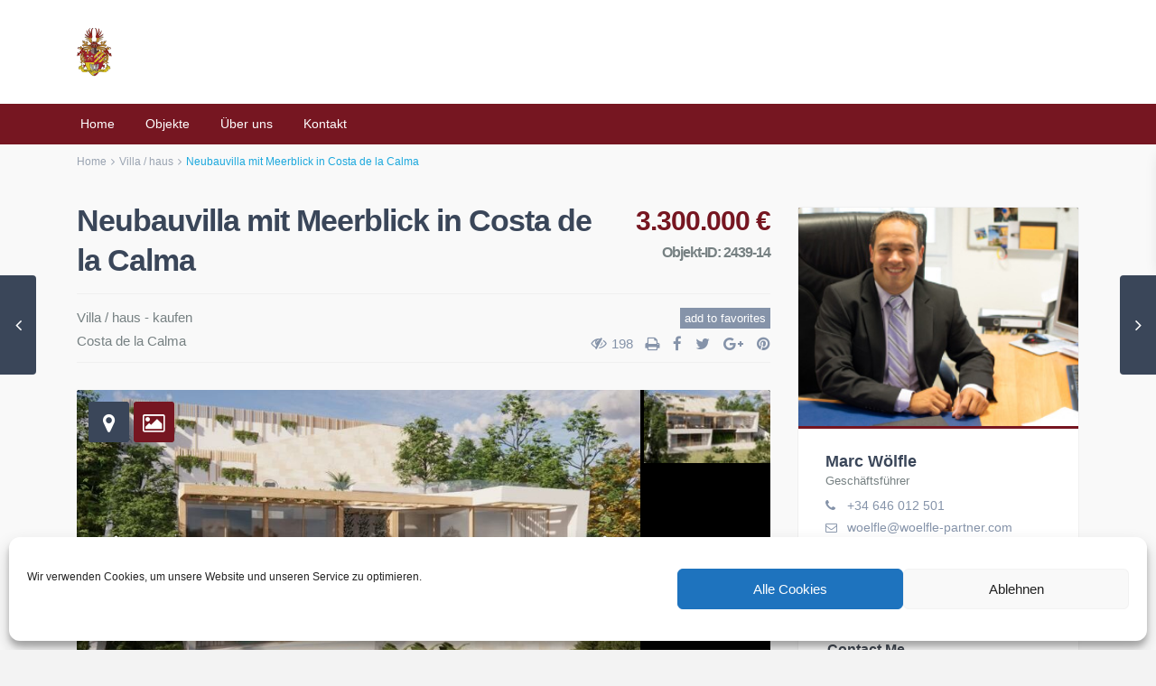

--- FILE ---
content_type: text/html; charset=UTF-8
request_url: https://www.woelfle-partner.com/estate_property/neubauvilla-mit-meerblick-in-costa-de-la-calma/
body_size: 31255
content:
<!DOCTYPE html>
<html lang="de">
<head>
<meta charset="UTF-8" />
<meta name="viewport" content="width=device-width, initial-scale=1,user-scalable=no">
<link rel="pingback" href="https://www.woelfle-partner.com/xmlrpc.php" />
 
    <meta property="og:image" content="https://www.woelfle-partner.com/wp-content/uploads/2024/12/2439-14_01.jpg"/>
    <meta property="og:image:secure_url" content="https://www.woelfle-partner.com/wp-content/uploads/2024/12/2439-14_01.jpg" />
    <meta property="og:description"        content=" Dieses Neubauprojekt einer modernen Villa umfasst eine Wohnfl&#xE4;che von 300 m&#xB2; mit insgesamt drei Schlafzimmern je mit en suite Badezimmern. Von der ersten Etage genie&#xDF;t man den Blick auf das Meer. Die idyllische Wohnlage in Costa de la Calma ist gen S&#xFC;den ausgerichtet und liegt nur ca. drei Minuten Fu&#xDF;weg von einer kleinen Badebucht entfernt.

Individuelle W&#xFC;nsche k&#xF6;nnen noch ber&#xFC;cksichtigt werden &#x2013; erf&#xFC;llen Sie sich Ihren Traum einer Mallorca Immobilie.

Eine perfekte Immobilie f&#xFC;r die ganze Familie und Freunde!" />
<meta name='robots' content='index, follow, max-image-preview:large, max-snippet:-1, max-video-preview:-1' />

	<!-- This site is optimized with the Yoast SEO plugin v26.8 - https://yoast.com/product/yoast-seo-wordpress/ -->
	<title>Neubauvilla mit Meerblick in Costa de la Calma - Wölfle &amp; Partner S.L.</title>
	<meta name="description" content="Dieses Neubauprojekt einer modernen Villa umfasst eine Wohnfl&#xE4;che von 300 m&#xB2; mit insgesamt..." />
	<link rel="canonical" href="https://www.woelfle-partner.com/estate_property/projekt-einer-modernen-villa-mit-meerblick-in-costa-de-la-calma/" />
	<meta property="og:locale" content="de_DE" />
	<meta property="og:type" content="article" />
	<meta property="og:title" content="Neubauvilla mit Meerblick in Costa de la Calma - Wölfle &amp; Partner S.L." />
	<meta property="og:description" content="Dieses Neubauprojekt einer modernen Villa umfasst eine Wohnfl&#xE4;che von 300 m&#xB2; mit insgesamt..." />
	<meta property="og:url" content="https://www.woelfle-partner.com/estate_property/projekt-einer-modernen-villa-mit-meerblick-in-costa-de-la-calma/" />
	<meta property="og:site_name" content="Wölfle &amp; Partner S.L." />
	<meta property="article:modified_time" content="2024-12-08T21:50:58+00:00" />
	<meta name="twitter:card" content="summary_large_image" />
	<script type="application/ld+json" class="yoast-schema-graph">{"@context":"https://schema.org","@graph":[{"@type":"WebPage","@id":"https://www.woelfle-partner.com/estate_property/projekt-einer-modernen-villa-mit-meerblick-in-costa-de-la-calma/","url":"https://www.woelfle-partner.com/estate_property/projekt-einer-modernen-villa-mit-meerblick-in-costa-de-la-calma/","name":"Neubauvilla mit Meerblick in Costa de la Calma - Wölfle &amp; Partner S.L.","isPartOf":{"@id":"https://www.woelfle-partner.com/#website"},"primaryImageOfPage":{"@id":"https://www.woelfle-partner.com/estate_property/projekt-einer-modernen-villa-mit-meerblick-in-costa-de-la-calma/#primaryimage"},"image":{"@id":"https://www.woelfle-partner.com/estate_property/projekt-einer-modernen-villa-mit-meerblick-in-costa-de-la-calma/#primaryimage"},"thumbnailUrl":"https://www.woelfle-partner.com/wp-content/uploads/2024/12/2439-14_01.jpg","datePublished":"2024-09-11T05:02:06+00:00","dateModified":"2024-12-08T21:50:58+00:00","description":"Dieses Neubauprojekt einer modernen Villa umfasst eine Wohnfl&#xE4;che von 300 m&#xB2; mit insgesamt...","breadcrumb":{"@id":"https://www.woelfle-partner.com/estate_property/projekt-einer-modernen-villa-mit-meerblick-in-costa-de-la-calma/#breadcrumb"},"inLanguage":"de","potentialAction":[{"@type":"ReadAction","target":["https://www.woelfle-partner.com/estate_property/projekt-einer-modernen-villa-mit-meerblick-in-costa-de-la-calma/"]}]},{"@type":"ImageObject","inLanguage":"de","@id":"https://www.woelfle-partner.com/estate_property/projekt-einer-modernen-villa-mit-meerblick-in-costa-de-la-calma/#primaryimage","url":"https://www.woelfle-partner.com/wp-content/uploads/2024/12/2439-14_01.jpg","contentUrl":"https://www.woelfle-partner.com/wp-content/uploads/2024/12/2439-14_01.jpg","width":800,"height":533},{"@type":"BreadcrumbList","@id":"https://www.woelfle-partner.com/estate_property/projekt-einer-modernen-villa-mit-meerblick-in-costa-de-la-calma/#breadcrumb","itemListElement":[{"@type":"ListItem","position":1,"name":"Startseite","item":"https://www.woelfle-partner.com/"},{"@type":"ListItem","position":2,"name":"Properties","item":"https://www.woelfle-partner.com/estate_property/"},{"@type":"ListItem","position":3,"name":"Projekt einer modernen Villa mit Meerblick in Costa de la Calma"}]},{"@type":"WebSite","@id":"https://www.woelfle-partner.com/#website","url":"https://www.woelfle-partner.com/","name":"Wölfle &amp; Partner S.L.","description":"Ihr Immobilien Experte für Mallorca","publisher":{"@id":"https://www.woelfle-partner.com/#organization"},"potentialAction":[{"@type":"SearchAction","target":{"@type":"EntryPoint","urlTemplate":"https://www.woelfle-partner.com/?s={search_term_string}"},"query-input":{"@type":"PropertyValueSpecification","valueRequired":true,"valueName":"search_term_string"}}],"inLanguage":"de"},{"@type":"Organization","@id":"https://www.woelfle-partner.com/#organization","name":"Wölfle & Partner S.L.","url":"https://www.woelfle-partner.com/","logo":{"@type":"ImageObject","inLanguage":"de","@id":"https://www.woelfle-partner.com/#/schema/logo/image/","url":"https://www.woelfle-partner.com/wp-content/uploads/2014/05/wp-logo.png","contentUrl":"https://www.woelfle-partner.com/wp-content/uploads/2014/05/wp-logo.png","width":148,"height":206,"caption":"Wölfle & Partner S.L."},"image":{"@id":"https://www.woelfle-partner.com/#/schema/logo/image/"}}]}</script>
	<!-- / Yoast SEO plugin. -->


<link rel='dns-prefetch' href='//fonts.googleapis.com' />
<link rel="alternate" type="application/rss+xml" title="Wölfle &amp; Partner S.L. &raquo; Feed" href="https://www.woelfle-partner.com/feed/" />
<link rel="alternate" type="application/rss+xml" title="Wölfle &amp; Partner S.L. &raquo; Kommentar-Feed" href="https://www.woelfle-partner.com/comments/feed/" />
<link rel="alternate" title="oEmbed (JSON)" type="application/json+oembed" href="https://www.woelfle-partner.com/wp-json/oembed/1.0/embed?url=https%3A%2F%2Fwww.woelfle-partner.com%2Festate_property%2Fneubauvilla-mit-meerblick-in-costa-de-la-calma%2F" />
<link rel="alternate" title="oEmbed (XML)" type="text/xml+oembed" href="https://www.woelfle-partner.com/wp-json/oembed/1.0/embed?url=https%3A%2F%2Fwww.woelfle-partner.com%2Festate_property%2Fneubauvilla-mit-meerblick-in-costa-de-la-calma%2F&#038;format=xml" />
<style id='wp-img-auto-sizes-contain-inline-css' type='text/css'>
img:is([sizes=auto i],[sizes^="auto," i]){contain-intrinsic-size:3000px 1500px}
/*# sourceURL=wp-img-auto-sizes-contain-inline-css */
</style>
<style id='wp-emoji-styles-inline-css' type='text/css'>

	img.wp-smiley, img.emoji {
		display: inline !important;
		border: none !important;
		box-shadow: none !important;
		height: 1em !important;
		width: 1em !important;
		margin: 0 0.07em !important;
		vertical-align: -0.1em !important;
		background: none !important;
		padding: 0 !important;
	}
/*# sourceURL=wp-emoji-styles-inline-css */
</style>
<link rel='stylesheet' id='wp-block-library-css' href='https://www.woelfle-partner.com/wp-includes/css/dist/block-library/style.min.css?ver=6.9' type='text/css' media='all' />
<style id='classic-theme-styles-inline-css' type='text/css'>
/*! This file is auto-generated */
.wp-block-button__link{color:#fff;background-color:#32373c;border-radius:9999px;box-shadow:none;text-decoration:none;padding:calc(.667em + 2px) calc(1.333em + 2px);font-size:1.125em}.wp-block-file__button{background:#32373c;color:#fff;text-decoration:none}
/*# sourceURL=/wp-includes/css/classic-themes.min.css */
</style>
<link rel='stylesheet' id='residence_latest_items-cgb-style-css-css' href='https://www.woelfle-partner.com/wp-content/plugins/residence-gutenberg/dist/blocks.style.build.css?ver=6.9' type='text/css' media='all' />
<style id='global-styles-inline-css' type='text/css'>
:root{--wp--preset--aspect-ratio--square: 1;--wp--preset--aspect-ratio--4-3: 4/3;--wp--preset--aspect-ratio--3-4: 3/4;--wp--preset--aspect-ratio--3-2: 3/2;--wp--preset--aspect-ratio--2-3: 2/3;--wp--preset--aspect-ratio--16-9: 16/9;--wp--preset--aspect-ratio--9-16: 9/16;--wp--preset--color--black: #000000;--wp--preset--color--cyan-bluish-gray: #abb8c3;--wp--preset--color--white: #ffffff;--wp--preset--color--pale-pink: #f78da7;--wp--preset--color--vivid-red: #cf2e2e;--wp--preset--color--luminous-vivid-orange: #ff6900;--wp--preset--color--luminous-vivid-amber: #fcb900;--wp--preset--color--light-green-cyan: #7bdcb5;--wp--preset--color--vivid-green-cyan: #00d084;--wp--preset--color--pale-cyan-blue: #8ed1fc;--wp--preset--color--vivid-cyan-blue: #0693e3;--wp--preset--color--vivid-purple: #9b51e0;--wp--preset--gradient--vivid-cyan-blue-to-vivid-purple: linear-gradient(135deg,rgb(6,147,227) 0%,rgb(155,81,224) 100%);--wp--preset--gradient--light-green-cyan-to-vivid-green-cyan: linear-gradient(135deg,rgb(122,220,180) 0%,rgb(0,208,130) 100%);--wp--preset--gradient--luminous-vivid-amber-to-luminous-vivid-orange: linear-gradient(135deg,rgb(252,185,0) 0%,rgb(255,105,0) 100%);--wp--preset--gradient--luminous-vivid-orange-to-vivid-red: linear-gradient(135deg,rgb(255,105,0) 0%,rgb(207,46,46) 100%);--wp--preset--gradient--very-light-gray-to-cyan-bluish-gray: linear-gradient(135deg,rgb(238,238,238) 0%,rgb(169,184,195) 100%);--wp--preset--gradient--cool-to-warm-spectrum: linear-gradient(135deg,rgb(74,234,220) 0%,rgb(151,120,209) 20%,rgb(207,42,186) 40%,rgb(238,44,130) 60%,rgb(251,105,98) 80%,rgb(254,248,76) 100%);--wp--preset--gradient--blush-light-purple: linear-gradient(135deg,rgb(255,206,236) 0%,rgb(152,150,240) 100%);--wp--preset--gradient--blush-bordeaux: linear-gradient(135deg,rgb(254,205,165) 0%,rgb(254,45,45) 50%,rgb(107,0,62) 100%);--wp--preset--gradient--luminous-dusk: linear-gradient(135deg,rgb(255,203,112) 0%,rgb(199,81,192) 50%,rgb(65,88,208) 100%);--wp--preset--gradient--pale-ocean: linear-gradient(135deg,rgb(255,245,203) 0%,rgb(182,227,212) 50%,rgb(51,167,181) 100%);--wp--preset--gradient--electric-grass: linear-gradient(135deg,rgb(202,248,128) 0%,rgb(113,206,126) 100%);--wp--preset--gradient--midnight: linear-gradient(135deg,rgb(2,3,129) 0%,rgb(40,116,252) 100%);--wp--preset--font-size--small: 13px;--wp--preset--font-size--medium: 20px;--wp--preset--font-size--large: 36px;--wp--preset--font-size--x-large: 42px;--wp--preset--spacing--20: 0.44rem;--wp--preset--spacing--30: 0.67rem;--wp--preset--spacing--40: 1rem;--wp--preset--spacing--50: 1.5rem;--wp--preset--spacing--60: 2.25rem;--wp--preset--spacing--70: 3.38rem;--wp--preset--spacing--80: 5.06rem;--wp--preset--shadow--natural: 6px 6px 9px rgba(0, 0, 0, 0.2);--wp--preset--shadow--deep: 12px 12px 50px rgba(0, 0, 0, 0.4);--wp--preset--shadow--sharp: 6px 6px 0px rgba(0, 0, 0, 0.2);--wp--preset--shadow--outlined: 6px 6px 0px -3px rgb(255, 255, 255), 6px 6px rgb(0, 0, 0);--wp--preset--shadow--crisp: 6px 6px 0px rgb(0, 0, 0);}:where(.is-layout-flex){gap: 0.5em;}:where(.is-layout-grid){gap: 0.5em;}body .is-layout-flex{display: flex;}.is-layout-flex{flex-wrap: wrap;align-items: center;}.is-layout-flex > :is(*, div){margin: 0;}body .is-layout-grid{display: grid;}.is-layout-grid > :is(*, div){margin: 0;}:where(.wp-block-columns.is-layout-flex){gap: 2em;}:where(.wp-block-columns.is-layout-grid){gap: 2em;}:where(.wp-block-post-template.is-layout-flex){gap: 1.25em;}:where(.wp-block-post-template.is-layout-grid){gap: 1.25em;}.has-black-color{color: var(--wp--preset--color--black) !important;}.has-cyan-bluish-gray-color{color: var(--wp--preset--color--cyan-bluish-gray) !important;}.has-white-color{color: var(--wp--preset--color--white) !important;}.has-pale-pink-color{color: var(--wp--preset--color--pale-pink) !important;}.has-vivid-red-color{color: var(--wp--preset--color--vivid-red) !important;}.has-luminous-vivid-orange-color{color: var(--wp--preset--color--luminous-vivid-orange) !important;}.has-luminous-vivid-amber-color{color: var(--wp--preset--color--luminous-vivid-amber) !important;}.has-light-green-cyan-color{color: var(--wp--preset--color--light-green-cyan) !important;}.has-vivid-green-cyan-color{color: var(--wp--preset--color--vivid-green-cyan) !important;}.has-pale-cyan-blue-color{color: var(--wp--preset--color--pale-cyan-blue) !important;}.has-vivid-cyan-blue-color{color: var(--wp--preset--color--vivid-cyan-blue) !important;}.has-vivid-purple-color{color: var(--wp--preset--color--vivid-purple) !important;}.has-black-background-color{background-color: var(--wp--preset--color--black) !important;}.has-cyan-bluish-gray-background-color{background-color: var(--wp--preset--color--cyan-bluish-gray) !important;}.has-white-background-color{background-color: var(--wp--preset--color--white) !important;}.has-pale-pink-background-color{background-color: var(--wp--preset--color--pale-pink) !important;}.has-vivid-red-background-color{background-color: var(--wp--preset--color--vivid-red) !important;}.has-luminous-vivid-orange-background-color{background-color: var(--wp--preset--color--luminous-vivid-orange) !important;}.has-luminous-vivid-amber-background-color{background-color: var(--wp--preset--color--luminous-vivid-amber) !important;}.has-light-green-cyan-background-color{background-color: var(--wp--preset--color--light-green-cyan) !important;}.has-vivid-green-cyan-background-color{background-color: var(--wp--preset--color--vivid-green-cyan) !important;}.has-pale-cyan-blue-background-color{background-color: var(--wp--preset--color--pale-cyan-blue) !important;}.has-vivid-cyan-blue-background-color{background-color: var(--wp--preset--color--vivid-cyan-blue) !important;}.has-vivid-purple-background-color{background-color: var(--wp--preset--color--vivid-purple) !important;}.has-black-border-color{border-color: var(--wp--preset--color--black) !important;}.has-cyan-bluish-gray-border-color{border-color: var(--wp--preset--color--cyan-bluish-gray) !important;}.has-white-border-color{border-color: var(--wp--preset--color--white) !important;}.has-pale-pink-border-color{border-color: var(--wp--preset--color--pale-pink) !important;}.has-vivid-red-border-color{border-color: var(--wp--preset--color--vivid-red) !important;}.has-luminous-vivid-orange-border-color{border-color: var(--wp--preset--color--luminous-vivid-orange) !important;}.has-luminous-vivid-amber-border-color{border-color: var(--wp--preset--color--luminous-vivid-amber) !important;}.has-light-green-cyan-border-color{border-color: var(--wp--preset--color--light-green-cyan) !important;}.has-vivid-green-cyan-border-color{border-color: var(--wp--preset--color--vivid-green-cyan) !important;}.has-pale-cyan-blue-border-color{border-color: var(--wp--preset--color--pale-cyan-blue) !important;}.has-vivid-cyan-blue-border-color{border-color: var(--wp--preset--color--vivid-cyan-blue) !important;}.has-vivid-purple-border-color{border-color: var(--wp--preset--color--vivid-purple) !important;}.has-vivid-cyan-blue-to-vivid-purple-gradient-background{background: var(--wp--preset--gradient--vivid-cyan-blue-to-vivid-purple) !important;}.has-light-green-cyan-to-vivid-green-cyan-gradient-background{background: var(--wp--preset--gradient--light-green-cyan-to-vivid-green-cyan) !important;}.has-luminous-vivid-amber-to-luminous-vivid-orange-gradient-background{background: var(--wp--preset--gradient--luminous-vivid-amber-to-luminous-vivid-orange) !important;}.has-luminous-vivid-orange-to-vivid-red-gradient-background{background: var(--wp--preset--gradient--luminous-vivid-orange-to-vivid-red) !important;}.has-very-light-gray-to-cyan-bluish-gray-gradient-background{background: var(--wp--preset--gradient--very-light-gray-to-cyan-bluish-gray) !important;}.has-cool-to-warm-spectrum-gradient-background{background: var(--wp--preset--gradient--cool-to-warm-spectrum) !important;}.has-blush-light-purple-gradient-background{background: var(--wp--preset--gradient--blush-light-purple) !important;}.has-blush-bordeaux-gradient-background{background: var(--wp--preset--gradient--blush-bordeaux) !important;}.has-luminous-dusk-gradient-background{background: var(--wp--preset--gradient--luminous-dusk) !important;}.has-pale-ocean-gradient-background{background: var(--wp--preset--gradient--pale-ocean) !important;}.has-electric-grass-gradient-background{background: var(--wp--preset--gradient--electric-grass) !important;}.has-midnight-gradient-background{background: var(--wp--preset--gradient--midnight) !important;}.has-small-font-size{font-size: var(--wp--preset--font-size--small) !important;}.has-medium-font-size{font-size: var(--wp--preset--font-size--medium) !important;}.has-large-font-size{font-size: var(--wp--preset--font-size--large) !important;}.has-x-large-font-size{font-size: var(--wp--preset--font-size--x-large) !important;}
:where(.wp-block-post-template.is-layout-flex){gap: 1.25em;}:where(.wp-block-post-template.is-layout-grid){gap: 1.25em;}
:where(.wp-block-term-template.is-layout-flex){gap: 1.25em;}:where(.wp-block-term-template.is-layout-grid){gap: 1.25em;}
:where(.wp-block-columns.is-layout-flex){gap: 2em;}:where(.wp-block-columns.is-layout-grid){gap: 2em;}
:root :where(.wp-block-pullquote){font-size: 1.5em;line-height: 1.6;}
/*# sourceURL=global-styles-inline-css */
</style>
<link rel='stylesheet' id='rs-plugin-settings-css' href='https://www.woelfle-partner.com/wp-content/plugins/revslider/public/assets/css/settings.css?ver=5.4.8.2' type='text/css' media='all' />
<style id='rs-plugin-settings-inline-css' type='text/css'>
#rs-demo-id {}
/*# sourceURL=rs-plugin-settings-inline-css */
</style>
<link rel='stylesheet' id='cmplz-general-css' href='https://www.woelfle-partner.com/wp-content/plugins/complianz-gdpr/assets/css/cookieblocker.min.css?ver=1765900926' type='text/css' media='all' />
<link rel='stylesheet' id='wpestate_bootstrap-css' href='https://www.woelfle-partner.com/wp-content/themes/wpresidence/css/bootstrap.min.css?ver=1.0' type='text/css' media='all' />
<link rel='stylesheet' id='wpestate_bootstrap_theme-css' href='https://www.woelfle-partner.com/wp-content/themes/wpresidence/css/bootstrap-theme.min.css?ver=1.0' type='text/css' media='all' />
<link rel='stylesheet' id='wpestate_style-css' href='https://www.woelfle-partner.com/wp-content/themes/wpresidence/style.css?ver=6.9' type='text/css' media='all' />
<link rel='stylesheet' id='wpestate-child-style-css' href='https://www.woelfle-partner.com/wp-content/themes/wpresidence-child/style.css?ver=1.0.0' type='text/css' media='all' />
<link rel='stylesheet' id='wpestate_media-css' href='https://www.woelfle-partner.com/wp-content/themes/wpresidence/css/my_media.css?ver=1.0' type='text/css' media='all' />
<link data-service="google-fonts" data-category="marketing" rel='stylesheet' id='wpestate-opensans-css' data-href='https://fonts.googleapis.com/css?family=Open+Sans%3A400%2C600%2C300%2C700%2C800&#038;subset=latin%2Clatin-ext&#038;ver=6.9' type='text/css' media='all' />
<link rel='stylesheet' id='font-awesome.min-css' href='https://www.woelfle-partner.com/wp-content/themes/wpresidence/css/fontawesome/css/font-awesome.min.css?ver=6.9' type='text/css' media='all' />
<link rel='stylesheet' id='fontello-css' href='https://www.woelfle-partner.com/wp-content/themes/wpresidence/css/fontello.min.css?ver=6.9' type='text/css' media='all' />
<link rel='stylesheet' id='jquery.ui.theme-css' href='https://www.woelfle-partner.com/wp-content/themes/wpresidence/css/jquery-ui.min.css?ver=6.9' type='text/css' media='all' />
<link rel='stylesheet' id='wpestate_leaflet_css-css' href='https://www.woelfle-partner.com/wp-content/themes/wpresidence/js/openstreet/leaflet.css?ver=1.0' type='text/css' media='all' />
<link rel='stylesheet' id='wpestate_leaflet_css_markerCluster-css' href='https://www.woelfle-partner.com/wp-content/themes/wpresidence/js/openstreet/MarkerCluster.css?ver=1.0' type='text/css' media='all' />
<link rel='stylesheet' id='wpestate_leaflet_css_markerCluster_default-css' href='https://www.woelfle-partner.com/wp-content/themes/wpresidence/js/openstreet/MarkerCluster.Default.css?ver=1.0' type='text/css' media='all' />
<link rel='stylesheet' id='bsf-Defaults-css' href='https://www.woelfle-partner.com/wp-content/uploads/smile_fonts/Defaults/Defaults.css?ver=6.9' type='text/css' media='all' />
<link rel='stylesheet' id='elementor-frontend-css' href='https://www.woelfle-partner.com/wp-content/plugins/elementor/assets/css/frontend.min.css?ver=3.34.3' type='text/css' media='all' />
<link rel='stylesheet' id='eael-general-css' href='https://www.woelfle-partner.com/wp-content/plugins/essential-addons-for-elementor-lite/assets/front-end/css/view/general.min.css?ver=6.5.9' type='text/css' media='all' />
<script type="text/javascript" src="https://www.woelfle-partner.com/wp-includes/js/jquery/jquery.min.js?ver=3.7.1" id="jquery-core-js"></script>
<script type="text/javascript" src="https://www.woelfle-partner.com/wp-includes/js/jquery/jquery-migrate.min.js?ver=3.4.1" id="jquery-migrate-js"></script>
<script type="text/javascript" src="https://www.woelfle-partner.com/wp-content/plugins/revslider/public/assets/js/jquery.themepunch.tools.min.js?ver=5.4.8.2" id="tp-tools-js"></script>
<script type="text/javascript" src="https://www.woelfle-partner.com/wp-content/plugins/revslider/public/assets/js/jquery.themepunch.revolution.min.js?ver=5.4.8.2" id="revmin-js"></script>
<script type="text/javascript" src="https://www.woelfle-partner.com/wp-content/themes/wpresidence/js/bootstrap.min.js?ver=1.0" id="bootstrap-js"></script>
<script type="text/javascript" src="https://www.woelfle-partner.com/wp-content/themes/wpresidence/js/anime.min.js?ver=1.0" id="anime.min-js"></script>
<script type="text/javascript" src="https://www.woelfle-partner.com/wp-content/themes/wpresidence/js/jquery.matchHeight-min.js?ver=1.0" id="jquery.matchHeight-min-js"></script>
<script type="text/javascript" src="https://www.woelfle-partner.com/wp-content/themes/wpresidence/js/owl.carousel.min.js?ver=1.0" id="owl_carousel-js"></script>
<script type="text/javascript" src="https://www.woelfle-partner.com/wp-content/themes/wpresidence/js/jquery.fancybox.pack.js?ver=1.0" id="jquery.fancybox.pack-js"></script>
<script type="text/javascript" src="https://www.woelfle-partner.com/wp-content/themes/wpresidence/js/jquery.fancybox-thumbs.js?ver=1.0" id="jquery.fancybox-thumbs-js"></script>
<script type="text/javascript" src="https://www.woelfle-partner.com/wp-content/themes/wpresidence/js/dense.min.js?ver=1.0" id="dense.min-js"></script>
<script type="text/javascript" src="https://www.woelfle-partner.com/wp-content/themes/wpresidence/js/placeholders.min.js?ver=1.0" id="placeholders.min-js"></script>
<script type="text/javascript" src="https://www.woelfle-partner.com/wp-content/themes/wpresidence/js/slick.min.js?ver=1.0" id="slick.min-js"></script>
<script type="text/javascript" src="https://www.woelfle-partner.com/wp-content/themes/wpresidence/js/modernizr.custom.62456.js?ver=1.0" id="modernizr.custom.62456-js"></script>
<link rel="https://api.w.org/" href="https://www.woelfle-partner.com/wp-json/" /><link rel="EditURI" type="application/rsd+xml" title="RSD" href="https://www.woelfle-partner.com/xmlrpc.php?rsd" />
<meta name="generator" content="WordPress 6.9" />
<link rel='shortlink' href='https://www.woelfle-partner.com/?p=56985' />
			<style>.cmplz-hidden {
					display: none !important;
				}</style><style type='text/css'>.term_bar_item:hover:after,.term_bar_item.active_term:after,#schedule_meeting,.agent_unit_button:hover,.acc_google_maps,.header5_bottom_row_wrapper,.unit_type3_details,.header_agency_wrapper,#compare_close_modal, #compare_close,.adv_handler,.agency_taxonomy a:hover,.unit_details_x:hover,.share_unit,.submit_listing,.property_listing.property_unit_type3 .listing_unit_price_wrapper,.action_tag_wrapper,.message-action{background-color: #761621;}.share_unit:after {content: " ";border-top: 8px solid #761621;}blockquote{ border-left: 2px solid #761621;}.no_more_list{color:#fff!important;border: 1px solid #761621;}.mobile-trigger-user .menu_user_picture{border: 2px solid #761621;}.agent_unit_button:hover{color:#fff!important;}.pagination > .active > a, .pagination > .active > span, .pagination > .active > a:hover, .pagination > .active > span:hover, .pagination > .active > a:focus, .pagination > .active > span:focus,.developer_taxonomy a:hover,.shortcode_contact_form.sh_form_align_center #btn-cont-submit_sh:hover,.lighbox-image-close-floor,.lighbox-image-close,#add_favorites.isfavorite,.tax_active,.results_header,.ll-skin-melon td .ui-state-active,.ll-skin-melon td .ui-state-hover,.adv_search_tab_item.active,button.slick-prev.slick-arrow,button.slick-next.slick-arrow,.wpresidence_button,.comment-form #submit,#adv-search-header-3,#tab_prpg>ul,.wpcf7-form input[type="submit"],.adv_results_wrapper #advanced_submit_2,.wpb_btn-info,#slider_enable_map:hover,#slider_enable_street:hover, #slider_enable_slider:hover,#colophon .social_sidebar_internal a:hover,#primary .social_sidebar_internal a:hover,.ui-widget-header,.slider_control_left,.slider_control_right,.single-content input[type="submit"],#slider_enable_slider.slideron,#slider_enable_street.slideron,#slider_enable_map.slideron,.comment-form #submit,#add_favorites.isfavorite:hover,#add_favorites:hover,.carousel-control-theme-prev,.carousel-control-theme-next,#primary .social_sidebar_internal a:hover, #adv-search-header-mobile,#adv-search-header-1,.featured_second_line, .wpb_btn-info,.agent_contanct_form input[type="submit"]{background-color: #761621!important;}.wpresidence_button{border:none;}.blog_unit_image img, .blog2v img,.agentpict,.featured_property img , .agent_unit img {border-bottom: 3px solid #761621!important;}.directory_slider #property_size, .directory_slider #property_lot_size, .directory_slider #property_rooms, .directory_slider #property_bedrooms, .directory_slider #property_bathrooms,.header_5_widget_icon,input[type="checkbox"]:checked:before,.testimonial-slider-container .slick-prev.slick-arrow:hover, .testimonial-slider-container .slick-next.slick-arrow:hover,.testimonial-slider-container .slick-dots li.slick-active button:before,.slider_container .slick-dots li button::before,.slider_container .slick-dots li.slick-active button:before,.single-content p a:hover,.agent_unit_social a:hover,.featured_prop_price .price_label,.featured_prop_price .price_label_before,.compare_item_head .property_price,#grid_view:hover, #list_view:hover,#primary a:hover,.front_plan_row:hover,.adv_extended_options_text,.slider-content h3 a:hover,.agent_unit_social_single a:hover ,.adv_extended_options_text:hover ,.breadcrumb a:hover , .property-panel h4:hover,.featured_article:hover .featured_article_right, .info_details .prop_pricex,.info_details .infocur,#contactinfobox,.featured_property:hover h2 a,.blog_unit:hover h3 a,.blog_unit_meta .read_more:hover,.blog_unit_meta a:hover,.agent_unit:hover h4 a,.listing_filter_select.open .filter_menu_trigger,.wpestate_accordion_tab .ui-state-active a,.wpestate_accordion_tab .ui-state-active a:link,.wpestate_accordion_tab .ui-state-active a:visited,.theme-slider-price, .agent_unit:hover h4 a,.meta-info a:hover,.widget_latest_price,#colophon a:hover, #colophon li a:hover,.price_area, .property_listing:hover h4 a, .listing_unit_price_wrapper,a:hover, a:focus, .top_bar .social_sidebar_internal a:hover,.featured_prop_price,.user_menu,.user_loged i, #access .current-menu-item >a, #access .current-menu-parent>a, #access .current-menu-ancestor>a,#access .menu li:hover>a:active, #access .menu li:hover>a:focus,.social-wrapper a:hover i,.agency_unit_wrapper .social-wrapper a i:hover,.property_ratings i,.listing-review .property_ratings i,.term_bar_item:hover,.agency_social i:hover,.inforoom_unit_type4 span, .infobath_unit_type4 span, .infosize_unit_type4 span,.propery_price4_grid,.pagination>li>a, .pagination>li>span,.wpestate_estate_property_details_section i.fa-check, #tab_prpg i.fa-check,.property-panel i.fa-check,.single-estate_agent .developer_taxonomy a,.starselected_click, .starselected,.icon-fav-off:hover,.icon-fav-on,.page-template-front_property_submit .navigation_container a.active,.property_listing.property_unit_type3 .icon-fav.icon-fav-on:before,#infobox_title:hover, .info_details a:hover,.company_headline a:hover i,.header_type5 #access .sub-menu .current-menu-item >a,.empty_star:hover:before,.property_listing.property_unit_type4 .compare-action:hover, .property_listing.property_unit_type4 .icon-fav-on, .property_listing.property_unit_type4 .share_list:hover, .property_listing.property_unit_type2 .share_list:hover,.compare-action:hover,.property_listing.property_unit_type2 .compare-action:hover,.propery_price4_grid span{color: #761621;}.header_type5 #access .current-menu-item >a,.header_type5 #access .current-menu-parent>a,.header_type5 #access .current-menu-ancestor>a{color: #fff!important;}.agent_unit_button,#amount_wd, #amount,#amount_mobile,#amount_sh,.mobile-trigger-user:hover i, .mobile-trigger:hover i,.mobilemenu-close-user:hover, .mobilemenu-close:hover,.header_type5 #access .sub-menu .current-menu-item >a,.customnav.header_type5 #access .current-menu-ancestor>a,.icon-fav-on,.property_listing.property_unit_type3 .icon-fav.icon-fav-on:before,.property_listing.property_unit_type3 .share_list:hover:before,.property_listing.property_unit_type3 .compare-action:hover:before,.agency_socialpage_wrapper i:hover,.advanced_search_sidebar #amount_wd{color: #761621!important;}.featured_article_title{border-top: 3px solid #761621!important;}.agent_unit_button,.adv_search_tab_item.active,.scrollon,.single-estate_agent .developer_taxonomy a{border: 1px solid #761621;}.shortcode_contact_form.sh_form_align_center #btn-cont-submit_sh:hover,.menu_user_picture{ border-color: #761621;}.header_agency_container a:hover {color: #fff;opacity: 0.8;}.wpresidence_butoon.developer_contact_button:hover, .wpresidence_button.agency_contact_but:hover{opacity: 1;}.agency_social i:hover {color: #fff;opacity: 0.8;}.agency_social i:hover {color: #fff;opacity: 0.8;}.wpresidence_butoon.developer_contact_button, .wpresidence_button.agency_contact_but {background: #f6bd7d!important;}#tab_prpg li{border-right: 1px solid #ffffff;}.testimonial-slider-container .slick-dots li button::before { color: #761621;}.testimonial-slider-container .slick-dots li.slick-active button:before {opacity: .75;color: #761621 !important;}.featured_article_righ, .featured_article_secondline,.property_location .inforoom, .property_location .infobath , .agent_meta , .blog_unit_meta a, .property_location .infosize,.sale_line , .meta-info a, .breadcrumb > li + li:before, .blog_unit_meta, .meta-info,.agent_position,.breadcrumb a {color: #99a3b1;}.form-control::placeholder,input::placeholder,.page-template-front_property_submit select,#schedule_hour,#agent_comment.form-control,#new_user_type,#new_user_type_mobile{color: #99a3b1!important;}.customnav.header_type5 #access .menu-main-menu-container>ul>li:hover>a,.header_type5 #access .menu-main-menu-container>ul>li:hover>a,#access .menu li:hover>a,.header_type3_menu_sidebar #access .menu li:hover>a, .header_type3_menu_sidebar #access .menu li:hover>a:active, .header_type3_menu_sidebar #access .menu li:hover>a:focus,.customnav #access ul.menu >li>a:hover,#access ul.menu >li>a:hover,.hover_type_3 #access .menu > li:hover>a,.hover_type_4 #access .menu > li:hover>a,.hover_type_6 #access .menu > li:hover>a,.header_type5 #access .menu li:hover>a, .header_type5 #access .menu li:hover>a:active, .header_type5 #access .menu li:hover>a:focus,.customnav.header_type5 #access .menu li:hover>a, .customnav.header_type5 #access .menu li:hover>a:active, .customnav.header_type5 #access .menu li:hover>a:focus,.header5_bottom_row_wrapper #access .sub-menu .current-menu-item >a,#access ul.menu .current-menu-item >a{color: #ffffff;}.hover_type_5 #access .menu > li:hover>a {border-bottom: 3px solid #ffffff;}.hover_type_6 #access .menu > li:hover>a {border: 2px solid #ffffff;}.hover_type_2 #access .menu > li:hover>a:before {border-top: 3px solid #ffffff;}.customnav.header_type5 #access .menu li:hover>a{ color: #ffffff!important;}#access .current-menu-item,#access ul.menu .current-menu-item >a{color: #761621;} .header_transparent .customnav #access ul.menu >li>a:hover,.header_transparent #access ul.menu >li>a:hover,.header_transparent .hover_type_3 #access .menu > li:hover>a,.header_transparent .hover_type_4 #access .menu > li:hover>a,.header_transparent .hover_type_6 #access .menu > li:hover>a,.header_transparent .customnav #access .menu > li:hover a{color: #ffffff;}.header_transparent .hover_type_5 #access .menu > li:hover>a {border-bottom: 3px solid #ffffff;}.header_transparent .hover_type_6 #access .menu > li:hover>a {border: 2px solid #ffffff;}.header_transparent .hover_type_2 #access .menu > li:hover>a:before {border-top: 3px solid #ffffff;}.header_transparent #access ul.menu >li>a:hover, .header_transparent .hover_type_3 #access .menu > li:hover>a,.header_transparent .hover_type_3 #access ul.menu >li>a:hover{color: #ffffff!important;} .alalx223, .header_type3_menu_sidebar .menu > li:hover,.hover_type_3 #access .menu > li:hover>a,.hover_type_4 #access .menu > li:hover>a {background: #761621!important;}.customnav.header_type5 #access .menu-main-menu-container>ul>li>a,.customnav #access ul.menu >li>a{color: #3a4659;}.customnav .menu_user_picture{border-color:#3a4659;}.header_transparent .customnav #access ul.menu >li>a{color: #3a4659!important;} .customnav .navicon:before, .customnav .navicon:after,.customnav .navicon{background: #3a4659;}#user_menu_open > li > a:hover,#user_menu_open > li > a:focus,.filter_menu li:hover,.sub-menu li:hover, #access .menu li:hover>a, #access .menu li:hover>a:active, #access .menu li:hover>a:focus{background-color: #761621;}.form-control.open .filter_menu_trigger, .menu_user_tools{color: #761621;}.menu_user_picture {border: 1px solid #761621;}#access .menu ul li:hover>a,#access .sub-menu li:hover>a,#access .sub-menu li:hover>a:active, #access .sub-menu li:hover>a:focus,#access .with-megamenu .sub-menu li:hover>a, #access .with-megamenu .sub-menu li:hover>a:active, #access .with-megamenu .sub-menu li:hover>a:focus,.header5_bottom_row_wrapper #access .sub-menu .current-menu-item >a,.customnav.header_type5 #access .menu .with-megamenu .sub-menu li:hover>a, .customnav.header_type5 #access .menu .with-megamenu .sub-menu li:hover>a:active, .customnav.header_type5 #access .menu .with-megamenu .sub-menu li:hover>a:focus, .header_type5 #access .menu .with-megamenu .sub-menu li:hover>a, .header_type5 #access .menu .sub-menu .with-megamenu li:hover>a:active,.header_type5 #access .menu .sub-menu .with-megamenu li:hover>a:focus,.customnav.header_type5 #access .menu .sub-menu li:hover>a, .customnav.header_type5 #access .menu .sub-menu li:hover>a:active, .customnav.header_type5 #access .menu .sub-menu li:hover>a:focus, .header_type5 #access .menu .sub-menu li:hover>a,.header_type5 #access .menu .sub-menu li:hover>a:active, .header_type5 #access .menu .sub-menu li:hover>a:focus,#user_menu_open > li > a:hover, #user_menu_open > li > a:focus{color: #ffffff;}.header_transparent .customnav #access .sub-menu li:hover>a,.customnav.header_type5 #access .menu .sub-menu li:hover>a{color: #ffffff!important;}#access ul ul {border-left: 1px solid ##ffffff!important;border-right: 1px solid##ffffff!important;border-bottom: 1px solid ##ffffff!important;border-top: 1px solid ##ffffff!important;}#access ul ul a {border-bottom: 1px solid #ffffff;}body,a,label,input[type=text], input[type=password], input[type=email], input[type=url], input[type=number], textarea, .slider-content, .listing-details, .form-control, #user_menu_open i,#grid_view, #list_view, .listing_details a, .notice_area, .social-agent-page a, .prop_detailsx, #reg_passmail_topbar,#reg_passmail, .testimonial-text,.wpestate_tabs .ui-widget-content, .wpestate_tour .ui-widget-content, .wpestate_accordion_tab .ui-widget-content, .wpestate_accordion_tab .ui-state-default, .wpestate_accordion_tab .ui-widget-content .ui-state-default, .wpestate_accordion_tab .ui-widget-header .ui-state-default,.filter_menu,.property_listing_details .infosize,.property_listing_details .infobath,.property_listing_details .inforoom,.directory_sidebar label,.agent_detail a,.agent_detail,.agent_position{ color: #768082;}.caret, .caret_sidebar, .advanced_search_shortcode .caret_filter{ border-top-color:#768082;}#colophon {background-color: #919190;}#colophon, #colophon a, #colophon li a ,#colophon .widget-title-footer{color: #e6dddd;}.sub_footer, .subfooter_menu a, .subfooter_menu li a {color: #e6dddd!important;}.sub_footer{background-color:#7e7e7e;}.acc_google_maps:hover, #schedule_meeting:hover,.wpresidence_button:hover,.twitter_wrapper, .slider_control_right:hover, .slider_control_left:hover, .comment-form #submit:hover, .carousel-control-theme-prev:hover, .carousel-control-theme-next:hover , .wpb_btn-info:hover, #advanced_submit_2:hover, #agent_submit:hover,.single-content input[type="submit"]:hover,.agent_contanct_form input[type="submit"]:hover,.submit_action:hover,.submit_listing:hover,.unit_type3_details:hover{background-color: #761621!important;}.header5_bottom_row_wrapper .submit_listing:hover {border: 2px solid #761621!important;} .no_more_list:hover{background-color: #fff!important;border: 1px solid #761621;color:#761621!important;}.icon_selected,.featured_prop_label{color: #761621!important;}#tab_prpg li{border-right: 1px solid #761621;}#open_packages:hover .fa,#open_packages:hover{color:#ffb74d}.user_dashboard_links a:hover,.user_dashboard_links .user_tab_active,.mobile_user_menu li:hover{background-color: #ffb74d;}.col-md-3.user_menu_wrapper,.snap-drawer,.mobilex-menu li{ background-color: #282D33;}.featured_prop_price .price_label {color: #FFB74D;}.filter_menu li:hover {color: #ffffff;}@media only screen and (max-width: 1150px){#access a {font-size: 14px;}}.action_tag_wrapper.Rentals {background-color: #0D84B2;}.action_tag_wrapper.Sales {background-color: #E5274F;}.testimonial-slider-container .slick-prev.slick-arrow {left: -50px;}.testimonial-slider-container .slick-next.slick-arrow {right: -43px;}#search_wrapper {top: ;}#primary .widget-container.featured_sidebar{padding:0px;}#primary .agent_contanct_form,#primary .widget-container,#primary .widget-container.latest_listings .widget-title-sidebar,#primary .latest_listings.list_type,.directory_sidebar_wrapper{background-color: #ffffff;}.boxed_widget .widget-title-sidebar,.widget-title-sidebar,.agent_contanct_form_sidebar #show_contact{color: #434a54;}.blog2v .property_listing{min-height: 436px;}</style><meta name="generator" content="Elementor 3.34.3; features: additional_custom_breakpoints; settings: css_print_method-external, google_font-enabled, font_display-auto">
<style type="text/css">.recentcomments a{display:inline !important;padding:0 !important;margin:0 !important;}</style><meta name="generator" content="Powered by WPBakery Page Builder - drag and drop page builder for WordPress."/>
<!--[if lte IE 9]><link rel="stylesheet" type="text/css" href="https://www.woelfle-partner.com/wp-content/plugins/js_composer/assets/css/vc_lte_ie9.min.css" media="screen"><![endif]-->			<style>
				.e-con.e-parent:nth-of-type(n+4):not(.e-lazyloaded):not(.e-no-lazyload),
				.e-con.e-parent:nth-of-type(n+4):not(.e-lazyloaded):not(.e-no-lazyload) * {
					background-image: none !important;
				}
				@media screen and (max-height: 1024px) {
					.e-con.e-parent:nth-of-type(n+3):not(.e-lazyloaded):not(.e-no-lazyload),
					.e-con.e-parent:nth-of-type(n+3):not(.e-lazyloaded):not(.e-no-lazyload) * {
						background-image: none !important;
					}
				}
				@media screen and (max-height: 640px) {
					.e-con.e-parent:nth-of-type(n+2):not(.e-lazyloaded):not(.e-no-lazyload),
					.e-con.e-parent:nth-of-type(n+2):not(.e-lazyloaded):not(.e-no-lazyload) * {
						background-image: none !important;
					}
				}
			</style>
			<meta name="generator" content="Powered by Slider Revolution 5.4.8.2 - responsive, Mobile-Friendly Slider Plugin for WordPress with comfortable drag and drop interface." />
<link rel="icon" href="https://www.woelfle-partner.com/wp-content/uploads/2019/06/wp-favicon-36x36.png" sizes="32x32" />
<link rel="icon" href="https://www.woelfle-partner.com/wp-content/uploads/2019/06/wp-favicon.png" sizes="192x192" />
<link rel="apple-touch-icon" href="https://www.woelfle-partner.com/wp-content/uploads/2019/06/wp-favicon.png" />
<meta name="msapplication-TileImage" content="https://www.woelfle-partner.com/wp-content/uploads/2019/06/wp-favicon.png" />
<script type="text/javascript">function setREVStartSize(e){									
						try{ e.c=jQuery(e.c);var i=jQuery(window).width(),t=9999,r=0,n=0,l=0,f=0,s=0,h=0;
							if(e.responsiveLevels&&(jQuery.each(e.responsiveLevels,function(e,f){f>i&&(t=r=f,l=e),i>f&&f>r&&(r=f,n=e)}),t>r&&(l=n)),f=e.gridheight[l]||e.gridheight[0]||e.gridheight,s=e.gridwidth[l]||e.gridwidth[0]||e.gridwidth,h=i/s,h=h>1?1:h,f=Math.round(h*f),"fullscreen"==e.sliderLayout){var u=(e.c.width(),jQuery(window).height());if(void 0!=e.fullScreenOffsetContainer){var c=e.fullScreenOffsetContainer.split(",");if (c) jQuery.each(c,function(e,i){u=jQuery(i).length>0?u-jQuery(i).outerHeight(!0):u}),e.fullScreenOffset.split("%").length>1&&void 0!=e.fullScreenOffset&&e.fullScreenOffset.length>0?u-=jQuery(window).height()*parseInt(e.fullScreenOffset,0)/100:void 0!=e.fullScreenOffset&&e.fullScreenOffset.length>0&&(u-=parseInt(e.fullScreenOffset,0))}f=u}else void 0!=e.minHeight&&f<e.minHeight&&(f=e.minHeight);e.c.closest(".rev_slider_wrapper").css({height:f})					
						}catch(d){console.log("Failure at Presize of Slider:"+d)}						
					};</script>
		<style type="text/css" id="wp-custom-css">
			.agent-unit-img-wrapper .prop_new_details_back {
	display: none;
}		</style>
		<noscript><style type="text/css"> .wpb_animate_when_almost_visible { opacity: 1; }</style></noscript>    
</head>







<body data-cmplz=1 class="wp-singular estate_property-template-default single single-estate_property postid-56985 wp-theme-wpresidence wp-child-theme-wpresidence-child wpb-js-composer js-comp-ver-5.7 vc_responsive elementor-default elementor-kit-49009">  
   


<div class="mobilewrapper">
    <div class="snap-drawers">
        <!-- Left Sidebar-->
        <div class="snap-drawer snap-drawer-left">
            <div class="mobilemenu-close"><i class="fa fa-times"></i></div>
            <ul id="menu-main-menu" class="mobilex-menu"><li id="menu-item-18194" class="menu-item menu-item-type-post_type menu-item-object-page menu-item-home menu-item-18194"><a href="https://www.woelfle-partner.com/">Home</a></li>
<li id="menu-item-18169" class="menu-item menu-item-type-post_type menu-item-object-page menu-item-18169"><a href="https://www.woelfle-partner.com/objekte/">Objekte</a></li>
<li id="menu-item-25615" class="menu-item menu-item-type-post_type menu-item-object-page menu-item-25615"><a href="https://www.woelfle-partner.com/ueber-uns/">Über uns</a></li>
<li id="menu-item-18146" class="menu-item menu-item-type-post_type menu-item-object-page menu-item-18146"><a href="https://www.woelfle-partner.com/kontakt/">Kontakt</a></li>
</ul>        </div>
    </div>
</div>


<div class="mobilewrapper-user">
    <div class="snap-drawers">
        <!-- Left Sidebar-->
        <div class="snap-drawer snap-drawer-right">
            <div class="mobilemenu-close-user"><i class="fa fa-times"></i></div>
            
                
                        <div class="login_sidebar">
                            <h3  id="login-div-title-mobile">Login</h3>
                            <div class="login_form" id="login-div_mobile">
                                <div class="loginalert" id="login_message_area_mobile" > </div>

                                <input type="text" class="form-control" name="log" id="login_user_mobile" placeholder="Username"/>
                                <input type="password" class="form-control" name="pwd" id="login_pwd_mobile" placeholder="Password"/>
                                <input type="hidden" name="loginpop" id="loginpop_wd_mobile" value="0">
                                   
                                <input type="hidden" id="security-login-mobile" name="security-login-mobile" value="7437365556-1769572704">
     
                                <button class="wpresidence_button" id="wp-login-but-mobile">Login</button>
                                <div class="login-links">
                                    <a href="#" id="widget_register_mobile">Need an account? Register here!</a>
                                    <a href="#" id="forgot_pass_mobile">Forgot Password?</a>
                                                                    </div>    
                           </div>

                            <h3   id="register-div-title-mobile">Register</h3>
                            <div class="login_form" id="register-div-mobile">

                                <div class="loginalert" id="register_message_area_mobile" ></div>
                                <input type="text" name="user_login_register" id="user_login_register_mobile" class="form-control" placeholder="Username"/>
                                <input type="text" name="user_email_register" id="user_email_register_mobile" class="form-control" placeholder="Email"  />

                                 <input type="password" name="user_password" id="user_password_mobile" class="form-control" placeholder="Password"/>
                                    <input type="password" name="user_password_retype" id="user_password_mobile_retype" class="form-control" placeholder="Retype Password"  />
                                                                    
                                                               
                                

                                <input type="checkbox" name="terms" id="user_terms_register_mobile" />
                                <label id="user_terms_register_mobile_label" for="user_terms_register_mobile">I agree with <a href="https://www.woelfle-partner.com/terms-of-user/ " target="_blank" id="user_terms_register_mobile_link">terms &amp; conditions</a> </label>
                                
                                                                
                                
                                   
                                <input type="hidden" id="security-register-mobile" name="security-register-mobile" value="de9a8e316b-1769572704">
      
                                <button class="wpresidence_button" id="wp-submit-register_mobile" >Register</button>
                                <div class="login-links">
                                    <a href="#" id="widget_login_mobile">Back to Login</a>                       
                                </div>   
                            </div>

                            <h3  id="forgot-div-title-mobile">Reset Password</h3>
                            <div class="login_form" id="forgot-pass-div-mobile">
                                <div class="loginalert" id="forgot_pass_area_mobile"></div>
                                <div class="loginrow">
                                        <input type="text" class="form-control" name="forgot_email" id="forgot_email_mobile" placeholder="Enter Your Email Address" size="20" />
                                </div>
                                <input type="hidden" id="security-forgot-mobile" name="security-forgot-mobile" value="9560d3cd60" /><input type="hidden" name="_wp_http_referer" value="/estate_property/neubauvilla-mit-meerblick-in-costa-de-la-calma/" />  
                                <input type="hidden" id="postid-mobile" value="0">    
                                <button class="wpresidence_button" id="wp-forgot-but-mobile" name="forgot" >Reset Password</button>
                                <div class="login-links shortlog">
                                <a href="#" id="return_login_mobile">Return to Login</a>
                                </div>
                            </div>


                        </div>
                   
                                 
            
        </div>
    </div>
</div> 
    
<div class="website-wrapper" id="all_wrapper" >
<div class="container main_wrapper  wide has_header_type5 contentheader_center cheader_center ">

    <div class="master_header  wide   ">
        
        <div class="mobile_header">
    <div class="mobile-trigger"><i class=" fa fa-bars"></i></div>
    <div class="mobile-logo">
        <a href="https://www.woelfle-partner.com">
        <img src="https://www.woelfle-partner.com/wp-content/uploads/2019/06/wp-logo.png" class="img-responsive retina_ready " alt="logo"/>        </a>
    </div>  
    
    </div>       
        
        <div class="header_wrapper  no_user_submit  header_type5 header_center hover_type_3 header_alignment_text_left no_property_submit ">
            
<div class="header_5_inside">
    <div class="header5_top_row" data-logo="https://www.woelfle-partner.com/wp-content/uploads/2019/06/wp-logo.png" data-sticky-logo="https://www.woelfle-partner.com/wp-content/uploads/2019/06/wp-logo.png">
        <div class="logo col-md-3" >
            <a href="https://www.woelfle-partner.com"><img id="logo_image" src="https://www.woelfle-partner.com/wp-content/uploads/2019/06/wp-logo.png" class="img-responsive retina_ready" alt="logo"/>            </a>
            
        </div>
        
        <div class="col-md-9 header_5_widget_wrap">
                        
                         
            
            
                        
        </div>    
    </div>    
       
    <div class="header5_bottom_row_wrapper">
        <div class="header5_bottom_row">
               


            <nav id="access">
                <div class="menu-main-menu-container"><ul id="menu-main-menu-1" class="menu"><li id="menu-item-18194" class="menu-item menu-item-type-post_type menu-item-object-page menu-item-home no-megamenu   "><a class="menu-item-link"  href="https://www.woelfle-partner.com/">Home</a></li>
<li id="menu-item-18169" class="menu-item menu-item-type-post_type menu-item-object-page no-megamenu   "><a class="menu-item-link"  href="https://www.woelfle-partner.com/objekte/">Objekte</a></li>
<li id="menu-item-25615" class="menu-item menu-item-type-post_type menu-item-object-page no-megamenu   "><a class="menu-item-link"  href="https://www.woelfle-partner.com/ueber-uns/">Über uns</a></li>
<li id="menu-item-18146" class="menu-item menu-item-type-post_type menu-item-object-page no-megamenu   "><a class="menu-item-link"  href="https://www.woelfle-partner.com/kontakt/">Kontakt</a></li>
</ul></div>            </nav><!-- #access -->
            
                        
        </div>
    </div>

</div>        </div>

     </div> 
    
    



<div class="header_media with_search_3">

   
    
    
        
    
</div>



    <div id="adv-search-header-mobile"> 
        <i class="fa fa-search"></i>  
        Advanced Search 
    </div>   




    <div class="adv-search-mobile"  id="adv-search-mobile"> 

        <form role="search" method="get"   action="https://www.woelfle-partner.com/erweiterte-suche/" >

            <input type="text" id="mobile-id"  name="id" placeholder="ID" value="" class="advanced_select form-control" /><div class="dropdown form-control ">
        <div data-toggle="dropdown" id="mobile-adv_categ" class=" filter_menu_trigger  " xx all All Types data-value="all">All Types
            <span class="caret  caret_filter "></span>
            </div> <input type="hidden" name="filter_search_type[]" value="">
                <ul  id="mobile-categlist" class="dropdown-menu filter_menu" role="menu" aria-labelledby="mobile-adv_categ">
                    <li role="presentation" data-value="all">All Types</li><li role="presentation" data-value="apartment">APARTMENT (45)</li><li role="presentation" data-value="doppelhaushlfte">Doppelhaush&#xE4;lfte (1)</li><li role="presentation" data-value="dorfhaus-stadthaus">Dorfhaus / Stadthaus (18)</li><li role="presentation" data-value="erdgeschossapartment">Erdgeschossapartment (7)</li><li role="presentation" data-value="finca-landhaus">Finca / Landhaus (39)</li><li role="presentation" data-value="grundstck">Grundst&#xFC;ck (28)</li><li role="presentation" data-value="penthaus">Penthaus (29)</li><li role="presentation" data-value="reihenhaus">REIHENHAUS (6)</li><li role="presentation" data-value="villa-haus">Villa / Haus (149)</li>
                </ul>        
            </div><div class="dropdown form-control ">
        <div data-toggle="dropdown" id="mobile-advanced_city" class=" filter_menu_trigger  " xx all All Cities data-value="all">All Cities
            <span class="caret  caret_filter "></span>
            </div> <input type="hidden" name="advanced_city" value="">
                <ul  id="mobile-adv-search-city" class="dropdown-menu filter_menu" role="menu" aria-labelledby="mobile-advanced_city">
                    <li role="presentation" data-value="all" data-value2="all">All Cities</li><li role="presentation" data-value="alcudia" data-value2="alcudia" data-parentcounty="">Alcudia (2)</li><li role="presentation" data-value="algaida" data-value2="algaida" data-parentcounty="">Algaida (1)</li><li role="presentation" data-value="arenal" data-value2="arenal" data-parentcounty="">Arenal (2)</li><li role="presentation" data-value="ariany" data-value2="ariany" data-parentcounty="">Ariany (2)</li><li role="presentation" data-value="baha-azul-bada-blava" data-value2="baha-azul-bada-blava" data-parentcounty="">Bah&#xED;a Azul / Bad&#xED;a Blava (3)</li><li role="presentation" data-value="bendinat" data-value2="bendinat" data-parentcounty="">Bendinat (4)</li><li role="presentation" data-value="bunyola" data-value2="bunyola" data-parentcounty="">Bunyola (3)</li><li role="presentation" data-value="cas-concos" data-value2="cas-concos" data-parentcounty="">Ca&#xB4;s Concos (1)</li><li role="presentation" data-value="cala-blava" data-value2="cala-blava" data-parentcounty="">Cala Blava (1)</li><li role="presentation" data-value="cala-dor" data-value2="cala-dor" data-parentcounty="">Cala D&#xB4;Or (6)</li><li role="presentation" data-value="cala-egos" data-value2="cala-egos" data-parentcounty="">Cala Egos (1)</li><li role="presentation" data-value="cala-fornells" data-value2="cala-fornells" data-parentcounty="">Cala Fornells (1)</li><li role="presentation" data-value="cala-llombards" data-value2="cala-llombards" data-parentcounty="">Cala Llombards (1)</li><li role="presentation" data-value="cala-manda" data-value2="cala-manda" data-parentcounty="">Cala Mand&#xED;a (1)</li><li role="presentation" data-value="cala-mayor" data-value2="cala-mayor" data-parentcounty="">Cala Mayor (4)</li><li role="presentation" data-value="cala-mesquida" data-value2="cala-mesquida" data-parentcounty="">Cala Mesquida (1)</li><li role="presentation" data-value="cala-mondrago" data-value2="cala-mondrago" data-parentcounty="">Cala Mondrago (1)</li><li role="presentation" data-value="cala-murada" data-value2="cala-murada" data-parentcounty="">Cala Murada (5)</li><li role="presentation" data-value="cala-pi" data-value2="cala-pi" data-parentcounty="">Cala Pi (7)</li><li role="presentation" data-value="cala-ratjada" data-value2="cala-ratjada" data-parentcounty="">Cala Ratjada (2)</li><li role="presentation" data-value="cala-romantica" data-value2="cala-romantica" data-parentcounty="">Cala Romantica (2)</li><li role="presentation" data-value="cala-vinyes" data-value2="cala-vinyes" data-parentcounty="">Cala Vinyes (6)</li><li role="presentation" data-value="calonge" data-value2="calonge" data-parentcounty="">Calonge (2)</li><li role="presentation" data-value="calvia" data-value2="calvia" data-parentcounty="">Calvia (3)</li><li role="presentation" data-value="camp-de-mar" data-value2="camp-de-mar" data-parentcounty="">Camp De Mar (6)</li><li role="presentation" data-value="campos" data-value2="campos" data-parentcounty="">Campos (5)</li><li role="presentation" data-value="canyamel" data-value2="canyamel" data-parentcounty="">Canyamel (1)</li><li role="presentation" data-value="capdepera" data-value2="capdepera" data-parentcounty="">Capdepera (3)</li><li role="presentation" data-value="cas-catal" data-value2="cas-catal" data-parentcounty="">Cas Catal&#xE1; (1)</li><li role="presentation" data-value="ciudad-jardin" data-value2="ciudad-jardin" data-parentcounty="">Ciudad Jardin (1)</li><li role="presentation" data-value="colonia-san-jordi" data-value2="colonia-san-jordi" data-parentcounty="">Colonia San Jordi (8)</li><li role="presentation" data-value="colonia-san-pere" data-value2="colonia-san-pere" data-parentcounty="">Colonia San Pere (1)</li><li role="presentation" data-value="costa-den-blanes" data-value2="costa-den-blanes" data-parentcounty="">Costa D'en Blanes (3)</li><li role="presentation" data-value="costa-de-la-calma" data-value2="costa-de-la-calma" data-parentcounty="">Costa De La Calma (10)</li><li role="presentation" data-value="el-molinar" data-value2="el-molinar" data-parentcounty="">El Molinar (4)</li><li role="presentation" data-value="el-toro" data-value2="el-toro" data-parentcounty="">El Toro (4)</li><li role="presentation" data-value="es-capdella" data-value2="es-capdella" data-parentcounty="">Es Capdella (1)</li><li role="presentation" data-value="es-carritxo" data-value2="es-carritxo" data-parentcounty="">Es Carritxo (1)</li><li role="presentation" data-value="es-llombards" data-value2="es-llombards" data-parentcounty="">Es Llombards (1)</li><li role="presentation" data-value="esporles" data-value2="esporles" data-parentcounty="">Esporles (3)</li><li role="presentation" data-value="felanitx" data-value2="felanitx" data-parentcounty="">Felanitx (9)</li><li role="presentation" data-value="genova" data-value2="genova" data-parentcounty="">Genova (3)</li><li role="presentation" data-value="illetas" data-value2="illetas" data-parentcounty="">Illetas (2)</li><li role="presentation" data-value="las-palmeras" data-value2="las-palmeras" data-parentcounty="">Las Palmeras (2)</li><li role="presentation" data-value="lloseta" data-value2="lloseta" data-parentcounty="">Lloseta (1)</li><li role="presentation" data-value="llucmajor" data-value2="llucmajor" data-parentcounty="">Llucmajor (2)</li><li role="presentation" data-value="maioris" data-value2="maioris" data-parentcounty="">Maioris (1)</li><li role="presentation" data-value="montuiri" data-value2="montuiri" data-parentcounty="">Montuiri (2)</li><li role="presentation" data-value="muro" data-value2="muro" data-parentcounty="">Muro (1)</li><li role="presentation" data-value="paguera" data-value2="paguera" data-parentcounty="">Paguera (7)</li><li role="presentation" data-value="palma" data-value2="palma" data-parentcounty="">Palma (11)</li><li role="presentation" data-value="palmanova" data-value2="palmanova" data-parentcounty="">Palmanova (4)</li><li role="presentation" data-value="playa-de-palma" data-value2="playa-de-palma" data-parentcounty="">Playa De Palma (3)</li><li role="presentation" data-value="pollenca" data-value2="pollenca" data-parentcounty="">Pollenca (1)</li><li role="presentation" data-value="porreres" data-value2="porreres" data-parentcounty="">Porreres (2)</li><li role="presentation" data-value="port-dandratx" data-value2="port-dandratx" data-parentcounty="">Port D'Andratx (5)</li><li role="presentation" data-value="port-de-alcudia" data-value2="port-de-alcudia" data-parentcounty="">Port De Alcudia (2)</li><li role="presentation" data-value="portals-nous" data-value2="portals-nous" data-parentcounty="">Portals Nous (2)</li><li role="presentation" data-value="portixol" data-value2="portixol" data-parentcounty="">Portixol (2)</li><li role="presentation" data-value="portocolom" data-value2="portocolom" data-parentcounty="">Portocolom (3)</li><li role="presentation" data-value="puerto-pollenca" data-value2="puerto-pollenca" data-parentcounty="">Puerto Pollenca (1)</li><li role="presentation" data-value="puerto-portals" data-value2="puerto-portals" data-parentcounty="">Puerto Portals (2)</li><li role="presentation" data-value="puig-de-ros" data-value2="puig-de-ros" data-parentcounty="">Puig De Ros (12)</li><li role="presentation" data-value="shorta" data-value2="shorta" data-parentcounty="">S'Horta (2)</li><li role="presentation" data-value="sa-cabaneta" data-value2="sa-cabaneta" data-parentcounty="">Sa Cabaneta (2)</li><li role="presentation" data-value="sa-coma" data-value2="sa-coma" data-parentcounty="">Sa Coma (2)</li><li role="presentation" data-value="sa-rapita" data-value2="sa-rapita" data-parentcounty="">Sa Rapita (15)</li><li role="presentation" data-value="sa-torre" data-value2="sa-torre" data-parentcounty="">Sa Torre (7)</li><li role="presentation" data-value="san-agustn" data-value2="san-agustn" data-parentcounty="">San Agust&#xED;n (2)</li><li role="presentation" data-value="san-lorenzo-de-cardessar" data-value2="san-lorenzo-de-cardessar" data-parentcounty="">San Lorenzo De Cardessar (1)</li><li role="presentation" data-value="santa-magdalena" data-value2="santa-magdalena" data-parentcounty="">Santa Magdalena (1)</li><li role="presentation" data-value="santa-maria" data-value2="santa-maria" data-parentcounty="">Santa Maria (2)</li><li role="presentation" data-value="santa-ponsa" data-value2="santa-ponsa" data-parentcounty="">Santa Ponsa (56)</li><li role="presentation" data-value="santanyi" data-value2="santanyi" data-parentcounty="">Santanyi (11)</li><li role="presentation" data-value="ses-salines" data-value2="ses-salines" data-parentcounty="">Ses Salines (4)</li><li role="presentation" data-value="sol-de-mallorca" data-value2="sol-de-mallorca" data-parentcounty="">Sol De Mallorca (7)</li><li role="presentation" data-value="son-carrio" data-value2="son-carrio" data-parentcounty="">Son Carrio (1)</li><li role="presentation" data-value="son-font" data-value2="son-font" data-parentcounty="">Son Font (1)</li><li role="presentation" data-value="son-macia" data-value2="son-macia" data-parentcounty="">Son Macia (1)</li><li role="presentation" data-value="son-ver-nou" data-value2="son-ver-nou" data-parentcounty="">Son Ver&#xED; Nou (1)</li><li role="presentation" data-value="son-veri-vell" data-value2="son-veri-vell" data-parentcounty="">Son Veri Vell (1)</li><li role="presentation" data-value="son-vida" data-value2="son-vida" data-parentcounty="">Son Vida (7)</li><li role="presentation" data-value="saranjassa" data-value2="saranjassa" data-parentcounty="">S`Aranjassa (1)</li><li role="presentation" data-value="torrenova" data-value2="torrenova" data-parentcounty="">Torrenova (2)</li>
                </ul>        
            </div><input type="text" id="mobile-plz"  name="plz" placeholder="PLZ" value="" class="advanced_select form-control" /><input type="text" id="mobile-groesse-min"  name="groesse-min" placeholder="Größe (min)" value="" class="advanced_select form-control" /><div class="dropdown form-control ">
        <div data-toggle="dropdown" id="mobile-stellplaetze" class=" filter_menu_trigger  " xx all Stellplätze data-value="all">Stellplätze
            <span class="caret  caret_filter "></span>
            </div> <input type="hidden" name="stellplaetze" value="">
                <ul  id="mobile-stellplaetze" class="dropdown-menu filter_menu" role="menu" aria-labelledby="mobile-stellplaetze">
                     <li role="presentation" data-value="all">Stellplätze</li> <li role="presentation" data-value="1 car">1 car</li> <li role="presentation" data-value="2 cars">2 cars</li> <li role="presentation" data-value="3 cars">3 cars</li>
                </ul>        
            </div><input type="text" id="preis-min"  name="preis-min" placeholder="Preis (min)" value="" class="advanced_select form-control" /><input type="text" id="preis-max"  name="preis-max" placeholder="Preis (max)" value="" class="advanced_select form-control" /><div class="adv_extended_options_text" id="adv_extended_options_text_mobile">More Search Options</div><div class="extended_search_check_wrapper"><span id="adv_extended_close_mobile" class="adv_extended_close_button" ><i class="fa fa-times"></i></span><div class="extended_search_checker">
                            <input type="checkbox" id="swimmingpoolmobile" name="swimmingpool" value="1" >
                            <label for="swimmingpoolmobile">Swimmingpool</label>
                        </div><div class="extended_search_checker">
                            <input type="checkbox" id="gardenmobile" name="garden" value="1" >
                            <label for="gardenmobile">Garden</label>
                        </div><div class="extended_search_checker">
                            <input type="checkbox" id="seaviewmobile" name="seaview" value="1" >
                            <label for="seaviewmobile">Seaview</label>
                        </div><div class="extended_search_checker">
                            <input type="checkbox" id="firstlinebeachmobile" name="firstlinebeach" value="1" >
                            <label for="firstlinebeachmobile">Firstlinebeach</label>
                        </div><div class="extended_search_checker">
                            <input type="checkbox" id="elevatormobile" name="elevator" value="1" >
                            <label for="elevatormobile">Elevator</label>
                        </div></div>
            
            <button class="wpresidence_button" id="advanced_submit_2_mobile">Search Properties</button>
            <button class="wpresidence_button" id="showinpage_mobile">See first results here </button>


                <span id="results_mobile"> we found <span id="results_no_mobile">0</span> results </span>
        </form>   
    </div>       
   
    
  <div class="container content_wrapper">



<div class="row">
    <div class="col-xs-12 col-md-12 breadcrumb_container"><ol class="breadcrumb">
               <li><a href="https://www.woelfle-partner.com">Home</a></li><li><a href="https://www.woelfle-partner.com/property_category/villa-haus/" rel="tag">Villa / haus</a></li><li class="active">Neubauvilla mit Meerblick in Costa de la Calma</li></ol></div>    <div class=" col-md-9 rightmargin full_width_prop">
        
<span class="entry-title listing_loader_title">Your search results</span>

<div class="spinner" id="listing_loader">
  <div class="rect1"></div>
  <div class="rect2"></div>
  <div class="rect3"></div>
  <div class="rect4"></div>
  <div class="rect5"></div>
</div>

<div id="listing_ajax_container">

</div>
        
        <h1 class="entry-title entry-prop">Neubauvilla mit Meerblick in Costa de la Calma</h1>
        <span class="price_area" style="text-align: end;">
            <span class="price_label price_label_before"></span> 3.300.000 € <span class="price_label"></span><br />
            <span style="font-size: medium; color: #768082;">Objekt-ID: 2439-14</span>
        </span>
        <div class="single-content listing-content">



        

        <div class="notice_area">

            <div class="property_categs">
                <a href="https://www.woelfle-partner.com/property_category/villa-haus/" rel="tag">Villa / haus</a> - <a href="https://www.woelfle-partner.com/property_action_category/kaufen/" rel="tag">kaufen</a>            </div>

            <span class="adres_area">
                <a href="https://www.woelfle-partner.com/property_city/costa-de-la-calma/" rel="tag">Costa de la Calma</a>
            </span>
            <div id="add_favorites" class="isnotfavorite" data-postid="56985">add to favorites</div>
            <div class="download_pdf"></div>

            <div class="prop_social">
                <div class="no_views dashboad-tooltip" data-original-title="Number of Page Views"><i class="fa fa-eye-slash "></i>198</div>
                <i class="fa fa-print" id="print_page" data-propid="56985"></i>
                <a href="http://www.facebook.com/sharer.php?u=https://www.woelfle-partner.com/estate_property/neubauvilla-mit-meerblick-in-costa-de-la-calma/&amp;t=Neubauvilla+mit+Meerblick+in+Costa+de+la+Calma" target="_blank" class="share_facebook"><i class="fa fa-facebook fa-2"></i></a>
                <a href="http://twitter.com/home?status=Neubauvilla+mit+Meerblick+in+Costa+de+la+Calma+https%3A%2F%2Fwww.woelfle-partner.com%2Festate_property%2Fneubauvilla-mit-meerblick-in-costa-de-la-calma%2F" class="share_tweet" target="_blank"><i class="fa fa-twitter fa-2"></i></a>
                <a href="https://plus.google.com/share?url=https://www.woelfle-partner.com/estate_property/neubauvilla-mit-meerblick-in-costa-de-la-calma/" onclick="javascript:window.open(this.href,'', 'menubar=no,toolbar=no,resizable=yes,scrollbars=yes,height=600,width=600');return false;" target="_blank" class="share_google"><i class="fa fa-google-plus fa-2"></i></a>
                                   <a href="http://pinterest.com/pin/create/button/?url=https://www.woelfle-partner.com/estate_property/neubauvilla-mit-meerblick-in-costa-de-la-calma/&amp;media=https://www.woelfle-partner.com/wp-content/uploads/2024/12/2439-14_01.jpg&amp;description=Neubauvilla+mit+Meerblick+in+Costa+de+la+Calma" target="_blank" class="share_pinterest"> <i class="fa fa-pinterest fa-2"></i> </a>
                
            </div>
        </div>

        
            <div id="carousel-listing" class="carousel slide post-carusel carouselvertical" data-ride="carousel" data-interval="false">
        
        
                    <div id="slider_enable_map" data-placement="bottom" data-original-title="Map">    <i class="fa fa-map-marker"></i>        </div>
                
                <div id="slider_enable_slider" data-placement="bottom" data-original-title="Image Gallery" class="slideron  no_stret "> <i class="fa fa-picture-o"></i>         </div>

                <div id="gmapzoomplus"  class="smallslidecontrol"><i class="fa fa-plus"></i> </div>
                <div id="gmapzoomminus" class="smallslidecontrol"><i class="fa fa-minus"></i></div>
                                <div id="googleMapSlider"  data-post_id="56985" data-cur_lat="" data-cur_long=""  >
                </div>
        
    <!-- Wrapper for slides -->
    <div class="carousel-inner">
      <div class="item  active  ">
                           <a href="https://www.woelfle-partner.com/wp-content/uploads/2024/12/2439-14_01.jpg" title="" rel="prettyPhoto" class="prettygalery"> 
                                <img  src="https://www.woelfle-partner.com/wp-content/uploads/2024/12/2439-14_01-800x467.jpg" data-slider-no="1"  alt="" class="img-responsive lightbox_trigger" />
                           </a>
                        </div>    </div>

    <!-- Indicators -->
   <!-- <div class="carusel-back"></div>  -->
    <ol  id="carousel-indicators-vertical">
      <li data-target="#carousel-listing" data-slide-to="0" class=" active ">
                                <img  src="https://www.woelfle-partner.com/wp-content/uploads/2024/12/2439-14_01-143x83.jpg"  alt="slider" />
                           </li>    </ol>

    <!--
    <ol class="carousel-round-indicators">
            </ol>
    -->

    <div class="caption-wrapper vertical-wrapper">
      <div class="vertical-wrapper-back"></div>
      <span data-slide-to="0" class=" active " ></span>     <!--   <div class="caption_control"></div> -->
    </div>

    <!-- Controls -->
    <a class="left vertical carousel-control" href="#carousel-listing" data-slide="prev">
        <i class="demo-icon icon-left-open-big"></i>
    </a>
    <a class="right vertical carousel-control" href="#carousel-listing" data-slide="next">
        <i class="demo-icon icon-right-open-big"></i>
    </a>
    </div>



    

    <div role="tabpanel" id="tab_prpg">

  <!-- Nav tabs -->
  <ul class="nav nav-tabs" role="tablist">
    <li role="presentation" class="active">
        <a href="#description" aria-controls="description" role="tab" data-toggle="tab">
        Beschreibung        </a>
        
    </li>
    
    <li role="presentation">
        <a href="#address" aria-controls="address" role="tab" data-toggle="tab">
            Lage        </a>
    </li>
    
    <li role="presentation">
        <a href="#details" aria-controls="details" role="tab" data-toggle="tab">
            Details         </a>
    </li>
            <li role="presentation">
            <a href="#features" aria-controls="features" role="tab" data-toggle="tab">
               Ausstattung            </a>
        </li>
       

 
    
        
        
    
        
  
  </ul>

  <!-- Tab panes -->
  <div class="tab-content">
    <div role="tabpanel" class="tab-pane active" id="description">
        <p>Dieses Neubauprojekt einer modernen Villa umfasst eine Wohnfl&#xE4;che von 300 m&#xB2; mit insgesamt drei Schlafzimmern je mit en suite Badezimmern. Von der ersten Etage genie&#xDF;t man den Blick auf das Meer. Die idyllische Wohnlage in Costa de la Calma ist gen S&#xFC;den ausgerichtet und liegt nur ca. drei Minuten Fu&#xDF;weg von einer kleinen Badebucht entfernt.</p>
<p>Individuelle W&#xFC;nsche k&#xF6;nnen noch ber&#xFC;cksichtigt werden &#x2013; erf&#xFC;llen Sie sich Ihren Traum einer Mallorca Immobilie.</p>
<p>Eine perfekte Immobilie f&#xFC;r die ganze Familie und Freunde!</p>
  

		<!-- Energy saving -->
				<!-- END Energy saving -->

		
    </div>

    <div role="tabpanel" class="tab-pane" id="address">
        <div class="listing_detail col-md-4"><strong>City:</strong> <a href="https://www.woelfle-partner.com/property_city/costa-de-la-calma/" rel="tag">Costa de la Calma</a></div><div class="listing_detail col-md-4"><strong>State/County:</strong> <a href="https://www.woelfle-partner.com/property_county_state/spanien/" rel="tag">Spanien</a></div><div class="listing_detail col-md-4"><strong>Zip:</strong> 07183</div><div class="listing_detail col-md-4"><strong>Country:</strong> Spanien</div> <a href="http://maps.google.com/?q=%2CCosta+de+la+Calma" target="_blank" class="acc_google_maps">Open In Google Maps</a>    </div>
      
    <div role="tabpanel" class="tab-pane" id="details">
        <div class="listing_detail col-md-4" id="propertyid_display"><strong>Objekt-ID :</strong> 2439-14</div><div class="listing_detail col-md-4"><strong>Price:</strong> <span class="price_label price_label_before"></span> 3.300.000 € <span class="price_label"></span></div><div class="listing_detail col-md-4"><strong>Property Size:</strong> 300,00 m<sup>2</sup></div><div class="listing_detail col-md-4"><strong>Rooms:</strong> 4</div><div class="listing_detail col-md-4"><strong>Bedrooms:</strong> 3</div><div class="listing_detail col-md-4"><strong>Bathrooms:</strong> 3</div>  
    </div>
      
    <div role="tabpanel" class="tab-pane" id="features">
        <div class="listing_detail col-md-4"><i class="fa fa-check"></i>Klimatisiert</div><div class="listing_detail col-md-4"><i class="fa fa-check"></i>Swimmingpool</div><div class="listing_detail col-md-4"><i class="fa fa-check"></i>Parking</div><div class="listing_detail col-md-4"><i class="fa fa-check"></i>Kitchen</div><div class="listing_detail col-md-4"><i class="fa fa-check"></i>Heizungsart Zentral</div><div class="listing_detail col-md-4"><i class="fa fa-check"></i>Seaview</div>    </div>  
    
   
  
    
  
          
  
      
  </div>

</div>


<!-- Virtual Tour -->    




<!-- Walkscore -->     













        


          
    

            

	
        <div class="mylistings"> 
            <h3 class="agent_listings_title_similar" >Similar Listings</h3>   
            


<div class="col-md-12 has_prop_slider  listing_wrapper" data-org="6" data-listid="59104" >
    <div class="property_listing   " data-link="">

        <div class="listing-unit-img-wrapper"><div class="prop_new_details"><div class="prop_new_details_back"></div><div class="property_media"><i class="fa fa-camera" aria-hidden="true"></i> 8
                </div><div class="property_location_image"> 
                    <span class="property_marker"></span><a href="https://www.woelfle-partner.com/property_city/costa-de-la-calma/" rel="tag">Costa de la Calma</a></div></div>
                    <div id="property_unit_carousel_69798960a2998" class="carousel property_unit_carousel slide " data-ride="carousel" data-interval="false">
                        <div class="carousel-inner">         
                            <div class="item active">    
                                <a href="https://www.woelfle-partner.com/estate_property/mediterrane-villa-mit-pool-und-meerblick-in-costa-de-la-calma/"><img width="525" height="328" src="https://www.woelfle-partner.com/wp-content/uploads/2024/12/4340-1_16-525x328.jpg" class="lazyload img-responsive wp-post-image" alt="" data-original="https://www.woelfle-partner.com/wp-content/uploads/2024/12/4340-1_16-525x328.jpg" decoding="async" /></a>     
                            </div>
                            <div class="item lazy-load-item">
                                            <a href="https://www.woelfle-partner.com/estate_property/mediterrane-villa-mit-pool-und-meerblick-in-costa-de-la-calma/"><img  data-lazy-load-src="https://www.woelfle-partner.com/wp-content/uploads/2024/12/4340-1_05-525x328.jpg" alt="Mediterrane Villa mit Pool und Meerblick in Costa de la Calma" class="img-responsive" /></a>
                                        </div><div class="item lazy-load-item">
                                            <a href="https://www.woelfle-partner.com/estate_property/mediterrane-villa-mit-pool-und-meerblick-in-costa-de-la-calma/"><img  data-lazy-load-src="https://www.woelfle-partner.com/wp-content/uploads/2024/12/4340-1_01-525x328.jpg" alt="Mediterrane Villa mit Pool und Meerblick in Costa de la Calma" class="img-responsive" /></a>
                                        </div><div class="item lazy-load-item">
                                            <a href="https://www.woelfle-partner.com/estate_property/mediterrane-villa-mit-pool-und-meerblick-in-costa-de-la-calma/"><img  data-lazy-load-src="https://www.woelfle-partner.com/wp-content/uploads/2024/12/4340-1_15-525x328.jpg" alt="Mediterrane Villa mit Pool und Meerblick in Costa de la Calma" class="img-responsive" /></a>
                                        </div><div class="item lazy-load-item">
                                            <a href="https://www.woelfle-partner.com/estate_property/mediterrane-villa-mit-pool-und-meerblick-in-costa-de-la-calma/"><img  data-lazy-load-src="https://www.woelfle-partner.com/wp-content/uploads/2024/12/4340-1_08-525x328.jpg" alt="Mediterrane Villa mit Pool und Meerblick in Costa de la Calma" class="img-responsive" /></a>
                                        </div><div class="item lazy-load-item">
                                            <a href="https://www.woelfle-partner.com/estate_property/mediterrane-villa-mit-pool-und-meerblick-in-costa-de-la-calma/"><img  data-lazy-load-src="https://www.woelfle-partner.com/wp-content/uploads/2024/12/4340-1_13-525x328.jpg" alt="Mediterrane Villa mit Pool und Meerblick in Costa de la Calma" class="img-responsive" /></a>
                                        </div><div class="item lazy-load-item">
                                            <a href="https://www.woelfle-partner.com/estate_property/mediterrane-villa-mit-pool-und-meerblick-in-costa-de-la-calma/"><img  data-lazy-load-src="https://www.woelfle-partner.com/wp-content/uploads/2024/12/4340-1_06-525x328.jpg" alt="Mediterrane Villa mit Pool und Meerblick in Costa de la Calma" class="img-responsive" /></a>
                                        </div><div class="item lazy-load-item">
                                            <a href="https://www.woelfle-partner.com/estate_property/mediterrane-villa-mit-pool-und-meerblick-in-costa-de-la-calma/"><img  data-lazy-load-src="https://www.woelfle-partner.com/wp-content/uploads/2024/12/4340-1_10-525x328.jpg" alt="Mediterrane Villa mit Pool und Meerblick in Costa de la Calma" class="img-responsive" /></a>
                                        </div>
                        </div>




                        <a href="https://www.woelfle-partner.com/estate_property/mediterrane-villa-mit-pool-und-meerblick-in-costa-de-la-calma/"> </a><a class="left  carousel-control" href="#property_unit_carousel_69798960a2998" data-slide="prev">
                                <i class="demo-icon icon-left-open-big"></i>
                            </a>

                            <a class="right  carousel-control" href="#property_unit_carousel_69798960a2998" data-slide="next">
                                <i class="demo-icon icon-right-open-big"></i>
                            </a>
                    </div><div class="tag-wrapper"><div class="status-wrapper"><div class="action_tag_wrapper Kaufen ">Kaufen</div></div></div></div>

            <h4><a href="https://www.woelfle-partner.com/estate_property/mediterrane-villa-mit-pool-und-meerblick-in-costa-de-la-calma/">
                Mediterrane Villa mit Pool und Meerblick in ...                </a>
            </h4>

            <div class="listing_unit_price_wrapper"><span class="price_label price_label_before"></span> 2.550.000 € <span class="price_label"></span></div>




                            <div class="listing_details the_grid_view">
                    Diese frei stehende Villa befindet sich in ruhiger Wohnlage in Costa de la Calma mit sch&#xF6;nem...                </div>

                <div class="listing_details the_list_view">
                    Diese frei stehende Villa befindet sich in ruhiger Wohnlage in Costa de la Calma mit sch&#xF6;nem...                </div>
            

            <div class="property_listing_details">
                 <span class="inforoom">4</span><span class="infobath">5</span> <span class="infosize">464,00 m<sup>2</sup></span><a href="https://www.woelfle-partner.com/estate_property/mediterrane-villa-mit-pool-und-meerblick-in-costa-de-la-calma/" class="unit_details_x">full info</a>            </div>

            <div class="property_location">

                                        <div class="property_agent_wrapper">
                        <div class="property_agent_image" style="background-image:url('https://www.woelfle-partner.com/wp-content/uploads/2014/05/Woelfle_IM_008-120x120.jpg')"></div>
                        <div class="property_agent_image_sign"><i class="fa fa-user-circle-o" aria-hidden="true"></i></div>
                        <a href="https://www.woelfle-partner.com/estate_agent/michael-suttherland/">Marc Wölfle</a>                    </div>

                                                  <div class="listing_actions">

                                <div class="share_unit">
                                    <a href="https://www.facebook.com/sharer.php?u=https://www.woelfle-partner.com/estate_property/mediterrane-villa-mit-pool-und-meerblick-in-costa-de-la-calma/&amp;t=Mediterrane+Villa+mit+Pool+und+Meerblick+in+Costa+de+la+Calma" target="_blank" class="social_facebook"></a>
                                    <a href="https://twitter.com/home?status=Mediterrane+Villa+mit+Pool+und+Meerblick+in+Costa+de+la+Calma+https%3A%2F%2Fwww.woelfle-partner.com%2Festate_property%2Fmediterrane-villa-mit-pool-und-meerblick-in-costa-de-la-calma%2F" class="social_tweet" target="_blank"></a>
                                    <a href="https://pinterest.com/pin/create/button/?url=https://www.woelfle-partner.com/estate_property/mediterrane-villa-mit-pool-und-meerblick-in-costa-de-la-calma/&amp;media=https://www.woelfle-partner.com/wp-content/uploads/2024/12/4340-1_16.jpg&amp;description=Mediterrane+Villa+mit+Pool+und+Meerblick+in+Costa+de+la+Calma" target="_blank" class="social_pinterest"></a>
                                    <a href="https://plus.google.com/share?url=https://www.woelfle-partner.com/estate_property/mediterrane-villa-mit-pool-und-meerblick-in-costa-de-la-calma/" onclick="javascript:window.open(this.href,'', 'menubar=no,toolbar=no,resizable=yes,scrollbars=yes,height=600,width=600');return false;" target="_blank" class="social_google"></a>
                                </div>



                                <span class="share_list"  data-original-title="share" ></span>
                                <span class="icon-fav icon-fav-off" data-original-title="add to favorites" data-postid="59104"></span>
                                <span class="compare-action" data-original-title="compare" data-pimage="https://www.woelfle-partner.com/wp-content/uploads/2024/12/4340-1_16-143x83.jpg" data-pid="59104"></span>

                            </div>
                        </div>        </div>
    </div>




<div class="col-md-12 has_prop_slider  listing_wrapper" data-org="6" data-listid="58471" >
    <div class="property_listing   " data-link="">

        <div class="listing-unit-img-wrapper"><div class="prop_new_details"><div class="prop_new_details_back"></div><div class="property_media"><i class="fa fa-camera" aria-hidden="true"></i> 8
                </div><div class="property_location_image"> 
                    <span class="property_marker"></span><a href="https://www.woelfle-partner.com/property_city/costa-de-la-calma/" rel="tag">Costa de la Calma</a></div></div>
                    <div id="property_unit_carousel_69798960a38cd" class="carousel property_unit_carousel slide " data-ride="carousel" data-interval="false">
                        <div class="carousel-inner">         
                            <div class="item active">    
                                <a href="https://www.woelfle-partner.com/estate_property/modernisierte-villa-mit-pool-in-costa-de-la-calma/"><img width="525" height="328" src="https://www.woelfle-partner.com/wp-content/uploads/2024/12/4319-1_38-525x328.jpg" class="lazyload img-responsive wp-post-image" alt="" data-original="https://www.woelfle-partner.com/wp-content/uploads/2024/12/4319-1_38-525x328.jpg" decoding="async" /></a>     
                            </div>
                            <div class="item lazy-load-item">
                                            <a href="https://www.woelfle-partner.com/estate_property/modernisierte-villa-mit-pool-in-costa-de-la-calma/"><img  data-lazy-load-src="https://www.woelfle-partner.com/wp-content/uploads/2024/12/4319-1_43-525x328.jpg" alt="Modernisierte Villa mit Pool in Costa de la Calma" class="img-responsive" /></a>
                                        </div><div class="item lazy-load-item">
                                            <a href="https://www.woelfle-partner.com/estate_property/modernisierte-villa-mit-pool-in-costa-de-la-calma/"><img  data-lazy-load-src="https://www.woelfle-partner.com/wp-content/uploads/2024/12/4319-1_41-525x328.jpg" alt="Modernisierte Villa mit Pool in Costa de la Calma" class="img-responsive" /></a>
                                        </div><div class="item lazy-load-item">
                                            <a href="https://www.woelfle-partner.com/estate_property/modernisierte-villa-mit-pool-in-costa-de-la-calma/"><img  data-lazy-load-src="https://www.woelfle-partner.com/wp-content/uploads/2024/12/4319-1_30-525x328.jpg" alt="Modernisierte Villa mit Pool in Costa de la Calma" class="img-responsive" /></a>
                                        </div><div class="item lazy-load-item">
                                            <a href="https://www.woelfle-partner.com/estate_property/modernisierte-villa-mit-pool-in-costa-de-la-calma/"><img  data-lazy-load-src="https://www.woelfle-partner.com/wp-content/uploads/2024/12/4319-1_31-525x328.jpg" alt="Modernisierte Villa mit Pool in Costa de la Calma" class="img-responsive" /></a>
                                        </div><div class="item lazy-load-item">
                                            <a href="https://www.woelfle-partner.com/estate_property/modernisierte-villa-mit-pool-in-costa-de-la-calma/"><img  data-lazy-load-src="https://www.woelfle-partner.com/wp-content/uploads/2024/12/4319-1_32-525x328.jpg" alt="Modernisierte Villa mit Pool in Costa de la Calma" class="img-responsive" /></a>
                                        </div><div class="item lazy-load-item">
                                            <a href="https://www.woelfle-partner.com/estate_property/modernisierte-villa-mit-pool-in-costa-de-la-calma/"><img  data-lazy-load-src="https://www.woelfle-partner.com/wp-content/uploads/2024/12/4319-1_29-525x328.jpg" alt="Modernisierte Villa mit Pool in Costa de la Calma" class="img-responsive" /></a>
                                        </div><div class="item lazy-load-item">
                                            <a href="https://www.woelfle-partner.com/estate_property/modernisierte-villa-mit-pool-in-costa-de-la-calma/"><img  data-lazy-load-src="https://www.woelfle-partner.com/wp-content/uploads/2024/12/4319-1_36-525x328.jpg" alt="Modernisierte Villa mit Pool in Costa de la Calma" class="img-responsive" /></a>
                                        </div>
                        </div>




                        <a href="https://www.woelfle-partner.com/estate_property/modernisierte-villa-mit-pool-in-costa-de-la-calma/"> </a><a class="left  carousel-control" href="#property_unit_carousel_69798960a38cd" data-slide="prev">
                                <i class="demo-icon icon-left-open-big"></i>
                            </a>

                            <a class="right  carousel-control" href="#property_unit_carousel_69798960a38cd" data-slide="next">
                                <i class="demo-icon icon-right-open-big"></i>
                            </a>
                    </div><div class="tag-wrapper"><div class="status-wrapper"><div class="action_tag_wrapper Kaufen ">Kaufen</div></div></div></div>

            <h4><a href="https://www.woelfle-partner.com/estate_property/modernisierte-villa-mit-pool-in-costa-de-la-calma/">
                Modernisierte Villa mit Pool in Costa de la ...                </a>
            </h4>

            <div class="listing_unit_price_wrapper"><span class="price_label price_label_before"></span> 1.495.000 € <span class="price_label"></span></div>




                            <div class="listing_details the_grid_view">
                    Diese Villa befindet sich in ruhiger Wohnlage von Costa de la Calma.

Hier verteilen sich ca....                </div>

                <div class="listing_details the_list_view">
                    Diese Villa befindet sich in ruhiger Wohnlage von Costa de la Calma.

Hier verteilen sich ca....                </div>
            

            <div class="property_listing_details">
                 <span class="inforoom">6</span><span class="infobath">3</span> <span class="infosize">300,00 m<sup>2</sup></span><a href="https://www.woelfle-partner.com/estate_property/modernisierte-villa-mit-pool-in-costa-de-la-calma/" class="unit_details_x">full info</a>            </div>

            <div class="property_location">

                                        <div class="property_agent_wrapper">
                        <div class="property_agent_image" style="background-image:url('https://www.woelfle-partner.com/wp-content/uploads/2014/05/Woelfle_IM_008-120x120.jpg')"></div>
                        <div class="property_agent_image_sign"><i class="fa fa-user-circle-o" aria-hidden="true"></i></div>
                        <a href="https://www.woelfle-partner.com/estate_agent/michael-suttherland/">Marc Wölfle</a>                    </div>

                                                  <div class="listing_actions">

                                <div class="share_unit">
                                    <a href="https://www.facebook.com/sharer.php?u=https://www.woelfle-partner.com/estate_property/modernisierte-villa-mit-pool-in-costa-de-la-calma/&amp;t=Modernisierte+Villa+mit+Pool+in+Costa+de+la+Calma" target="_blank" class="social_facebook"></a>
                                    <a href="https://twitter.com/home?status=Modernisierte+Villa+mit+Pool+in+Costa+de+la+Calma+https%3A%2F%2Fwww.woelfle-partner.com%2Festate_property%2Fmodernisierte-villa-mit-pool-in-costa-de-la-calma%2F" class="social_tweet" target="_blank"></a>
                                    <a href="https://pinterest.com/pin/create/button/?url=https://www.woelfle-partner.com/estate_property/modernisierte-villa-mit-pool-in-costa-de-la-calma/&amp;media=https://www.woelfle-partner.com/wp-content/uploads/2024/12/4319-1_38.jpg&amp;description=Modernisierte+Villa+mit+Pool+in+Costa+de+la+Calma" target="_blank" class="social_pinterest"></a>
                                    <a href="https://plus.google.com/share?url=https://www.woelfle-partner.com/estate_property/modernisierte-villa-mit-pool-in-costa-de-la-calma/" onclick="javascript:window.open(this.href,'', 'menubar=no,toolbar=no,resizable=yes,scrollbars=yes,height=600,width=600');return false;" target="_blank" class="social_google"></a>
                                </div>



                                <span class="share_list"  data-original-title="share" ></span>
                                <span class="icon-fav icon-fav-off" data-original-title="add to favorites" data-postid="58471"></span>
                                <span class="compare-action" data-original-title="compare" data-pimage="https://www.woelfle-partner.com/wp-content/uploads/2024/12/4319-1_38-143x83.jpg" data-pid="58471"></span>

                            </div>
                        </div>        </div>
    </div>




<div class="col-md-12 has_prop_slider  listing_wrapper" data-org="6" data-listid="57885" >
    <div class="property_listing   " data-link="">

        <div class="listing-unit-img-wrapper"><div class="prop_new_details"><div class="prop_new_details_back"></div><div class="property_media"><i class="fa fa-camera" aria-hidden="true"></i> 8
                </div><div class="property_location_image"> 
                    <span class="property_marker"></span><a href="https://www.woelfle-partner.com/property_city/costa-de-la-calma/" rel="tag">Costa de la Calma</a></div></div>
                    <div id="property_unit_carousel_69798960a46bd" class="carousel property_unit_carousel slide " data-ride="carousel" data-interval="false">
                        <div class="carousel-inner">         
                            <div class="item active">    
                                <a href="https://www.woelfle-partner.com/estate_property/renovierte-villa-mit-pool-in-costa-de-la-calma/"><img width="525" height="328" src="https://www.woelfle-partner.com/wp-content/uploads/2024/12/4303-1_13-525x328.jpg" class="lazyload img-responsive wp-post-image" alt="" data-original="https://www.woelfle-partner.com/wp-content/uploads/2024/12/4303-1_13-525x328.jpg" decoding="async" /></a>     
                            </div>
                            <div class="item lazy-load-item">
                                            <a href="https://www.woelfle-partner.com/estate_property/renovierte-villa-mit-pool-in-costa-de-la-calma/"><img  data-lazy-load-src="https://www.woelfle-partner.com/wp-content/uploads/2024/12/4303-1_10-525x328.jpg" alt="Renovierte Villa mit Pool in Costa de la Calma" class="img-responsive" /></a>
                                        </div><div class="item lazy-load-item">
                                            <a href="https://www.woelfle-partner.com/estate_property/renovierte-villa-mit-pool-in-costa-de-la-calma/"><img  data-lazy-load-src="https://www.woelfle-partner.com/wp-content/uploads/2024/12/4303-1_12-525x328.jpg" alt="Renovierte Villa mit Pool in Costa de la Calma" class="img-responsive" /></a>
                                        </div><div class="item lazy-load-item">
                                            <a href="https://www.woelfle-partner.com/estate_property/renovierte-villa-mit-pool-in-costa-de-la-calma/"><img  data-lazy-load-src="https://www.woelfle-partner.com/wp-content/uploads/2024/12/4303-1_02-525x328.jpg" alt="Renovierte Villa mit Pool in Costa de la Calma" class="img-responsive" /></a>
                                        </div><div class="item lazy-load-item">
                                            <a href="https://www.woelfle-partner.com/estate_property/renovierte-villa-mit-pool-in-costa-de-la-calma/"><img  data-lazy-load-src="https://www.woelfle-partner.com/wp-content/uploads/2024/12/4303-1_03-525x328.jpg" alt="Renovierte Villa mit Pool in Costa de la Calma" class="img-responsive" /></a>
                                        </div><div class="item lazy-load-item">
                                            <a href="https://www.woelfle-partner.com/estate_property/renovierte-villa-mit-pool-in-costa-de-la-calma/"><img  data-lazy-load-src="https://www.woelfle-partner.com/wp-content/uploads/2024/12/4303-1_04-525x328.jpg" alt="Renovierte Villa mit Pool in Costa de la Calma" class="img-responsive" /></a>
                                        </div><div class="item lazy-load-item">
                                            <a href="https://www.woelfle-partner.com/estate_property/renovierte-villa-mit-pool-in-costa-de-la-calma/"><img  data-lazy-load-src="https://www.woelfle-partner.com/wp-content/uploads/2024/12/4303-1_05-525x328.jpg" alt="Renovierte Villa mit Pool in Costa de la Calma" class="img-responsive" /></a>
                                        </div><div class="item lazy-load-item">
                                            <a href="https://www.woelfle-partner.com/estate_property/renovierte-villa-mit-pool-in-costa-de-la-calma/"><img  data-lazy-load-src="https://www.woelfle-partner.com/wp-content/uploads/2024/12/4303-1_07-525x328.jpg" alt="Renovierte Villa mit Pool in Costa de la Calma" class="img-responsive" /></a>
                                        </div>
                        </div>




                        <a href="https://www.woelfle-partner.com/estate_property/renovierte-villa-mit-pool-in-costa-de-la-calma/"> </a><a class="left  carousel-control" href="#property_unit_carousel_69798960a46bd" data-slide="prev">
                                <i class="demo-icon icon-left-open-big"></i>
                            </a>

                            <a class="right  carousel-control" href="#property_unit_carousel_69798960a46bd" data-slide="next">
                                <i class="demo-icon icon-right-open-big"></i>
                            </a>
                    </div><div class="tag-wrapper"><div class="status-wrapper"><div class="action_tag_wrapper Kaufen ">Kaufen</div></div></div></div>

            <h4><a href="https://www.woelfle-partner.com/estate_property/renovierte-villa-mit-pool-in-costa-de-la-calma/">
                Renovierte Villa mit Pool in Costa de la Cal...                </a>
            </h4>

            <div class="listing_unit_price_wrapper"><span class="price_label price_label_before"></span> 2.200.000 € <span class="price_label"></span></div>




                            <div class="listing_details the_grid_view">
                    Diese modern renovierte Villa befindet sich in Costa de la Calma, in ruhiger Lage, aber dennoch...                </div>

                <div class="listing_details the_list_view">
                    Diese modern renovierte Villa befindet sich in Costa de la Calma, in ruhiger Lage, aber dennoch...                </div>
            

            <div class="property_listing_details">
                 <span class="inforoom">4</span><span class="infobath">3</span> <span class="infosize">300,00 m<sup>2</sup></span><a href="https://www.woelfle-partner.com/estate_property/renovierte-villa-mit-pool-in-costa-de-la-calma/" class="unit_details_x">full info</a>            </div>

            <div class="property_location">

                                        <div class="property_agent_wrapper">
                        <div class="property_agent_image" style="background-image:url('https://www.woelfle-partner.com/wp-content/uploads/2014/05/Woelfle_IM_008-120x120.jpg')"></div>
                        <div class="property_agent_image_sign"><i class="fa fa-user-circle-o" aria-hidden="true"></i></div>
                        <a href="https://www.woelfle-partner.com/estate_agent/michael-suttherland/">Marc Wölfle</a>                    </div>

                                                  <div class="listing_actions">

                                <div class="share_unit">
                                    <a href="https://www.facebook.com/sharer.php?u=https://www.woelfle-partner.com/estate_property/renovierte-villa-mit-pool-in-costa-de-la-calma/&amp;t=Renovierte+Villa+mit+Pool+in+Costa+de+la+Calma" target="_blank" class="social_facebook"></a>
                                    <a href="https://twitter.com/home?status=Renovierte+Villa+mit+Pool+in+Costa+de+la+Calma+https%3A%2F%2Fwww.woelfle-partner.com%2Festate_property%2Frenovierte-villa-mit-pool-in-costa-de-la-calma%2F" class="social_tweet" target="_blank"></a>
                                    <a href="https://pinterest.com/pin/create/button/?url=https://www.woelfle-partner.com/estate_property/renovierte-villa-mit-pool-in-costa-de-la-calma/&amp;media=https://www.woelfle-partner.com/wp-content/uploads/2024/12/4303-1_13.jpg&amp;description=Renovierte+Villa+mit+Pool+in+Costa+de+la+Calma" target="_blank" class="social_pinterest"></a>
                                    <a href="https://plus.google.com/share?url=https://www.woelfle-partner.com/estate_property/renovierte-villa-mit-pool-in-costa-de-la-calma/" onclick="javascript:window.open(this.href,'', 'menubar=no,toolbar=no,resizable=yes,scrollbars=yes,height=600,width=600');return false;" target="_blank" class="social_google"></a>
                                </div>



                                <span class="share_list"  data-original-title="share" ></span>
                                <span class="icon-fav icon-fav-off" data-original-title="add to favorites" data-postid="57885"></span>
                                <span class="compare-action" data-original-title="compare" data-pimage="https://www.woelfle-partner.com/wp-content/uploads/2024/12/4303-1_13-143x83.jpg" data-pid="57885"></span>

                            </div>
                        </div>        </div>
    </div>




<div class="col-md-12 has_prop_slider  listing_wrapper" data-org="6" data-listid="59690" >
    <div class="property_listing   " data-link="">

        <div class="listing-unit-img-wrapper"><div class="prop_new_details"><div class="prop_new_details_back"></div><div class="property_media"><i class="fa fa-camera" aria-hidden="true"></i> 8
                </div><div class="property_location_image"> 
                    <span class="property_marker"></span><a href="https://www.woelfle-partner.com/property_city/costa-de-la-calma/" rel="tag">Costa de la Calma</a></div></div>
                    <div id="property_unit_carousel_69798960a5452" class="carousel property_unit_carousel slide " data-ride="carousel" data-interval="false">
                        <div class="carousel-inner">         
                            <div class="item active">    
                                <a href="https://www.woelfle-partner.com/estate_property/villa-mit-5-separaten-wohneinheiten-unweit-zum-strand-in-costa-de-la-calma/"><img width="525" height="328" src="https://www.woelfle-partner.com/wp-content/uploads/2024/11/4048-1_11-525x328.jpg" class="lazyload img-responsive wp-post-image" alt="" data-original="https://www.woelfle-partner.com/wp-content/uploads/2024/11/4048-1_11-525x328.jpg" decoding="async" /></a>     
                            </div>
                            <div class="item lazy-load-item">
                                            <a href="https://www.woelfle-partner.com/estate_property/villa-mit-5-separaten-wohneinheiten-unweit-zum-strand-in-costa-de-la-calma/"><img  data-lazy-load-src="https://www.woelfle-partner.com/wp-content/uploads/2024/11/4048-1_14-525x328.jpg" alt="Villa mit 5 separaten Wohneinheiten unweit zum Strand in Costa de la Calma" class="img-responsive" /></a>
                                        </div><div class="item lazy-load-item">
                                            <a href="https://www.woelfle-partner.com/estate_property/villa-mit-5-separaten-wohneinheiten-unweit-zum-strand-in-costa-de-la-calma/"><img  data-lazy-load-src="https://www.woelfle-partner.com/wp-content/uploads/2024/11/4048-1_03-525x328.jpg" alt="Villa mit 5 separaten Wohneinheiten unweit zum Strand in Costa de la Calma" class="img-responsive" /></a>
                                        </div><div class="item lazy-load-item">
                                            <a href="https://www.woelfle-partner.com/estate_property/villa-mit-5-separaten-wohneinheiten-unweit-zum-strand-in-costa-de-la-calma/"><img  data-lazy-load-src="https://www.woelfle-partner.com/wp-content/uploads/2024/11/4048-1_13-525x328.jpg" alt="Villa mit 5 separaten Wohneinheiten unweit zum Strand in Costa de la Calma" class="img-responsive" /></a>
                                        </div><div class="item lazy-load-item">
                                            <a href="https://www.woelfle-partner.com/estate_property/villa-mit-5-separaten-wohneinheiten-unweit-zum-strand-in-costa-de-la-calma/"><img  data-lazy-load-src="https://www.woelfle-partner.com/wp-content/uploads/2024/11/4048-1_15-525x328.jpg" alt="Villa mit 5 separaten Wohneinheiten unweit zum Strand in Costa de la Calma" class="img-responsive" /></a>
                                        </div><div class="item lazy-load-item">
                                            <a href="https://www.woelfle-partner.com/estate_property/villa-mit-5-separaten-wohneinheiten-unweit-zum-strand-in-costa-de-la-calma/"><img  data-lazy-load-src="https://www.woelfle-partner.com/wp-content/uploads/2024/11/4048-1_02-525x328.jpg" alt="Villa mit 5 separaten Wohneinheiten unweit zum Strand in Costa de la Calma" class="img-responsive" /></a>
                                        </div><div class="item lazy-load-item">
                                            <a href="https://www.woelfle-partner.com/estate_property/villa-mit-5-separaten-wohneinheiten-unweit-zum-strand-in-costa-de-la-calma/"><img  data-lazy-load-src="https://www.woelfle-partner.com/wp-content/uploads/2024/11/4048-1_01-525x328.jpg" alt="Villa mit 5 separaten Wohneinheiten unweit zum Strand in Costa de la Calma" class="img-responsive" /></a>
                                        </div><div class="item lazy-load-item">
                                            <a href="https://www.woelfle-partner.com/estate_property/villa-mit-5-separaten-wohneinheiten-unweit-zum-strand-in-costa-de-la-calma/"><img  data-lazy-load-src="https://www.woelfle-partner.com/wp-content/uploads/2024/11/4048-1_06-525x328.jpg" alt="Villa mit 5 separaten Wohneinheiten unweit zum Strand in Costa de la Calma" class="img-responsive" /></a>
                                        </div>
                        </div>




                        <a href="https://www.woelfle-partner.com/estate_property/villa-mit-5-separaten-wohneinheiten-unweit-zum-strand-in-costa-de-la-calma/"> </a><a class="left  carousel-control" href="#property_unit_carousel_69798960a5452" data-slide="prev">
                                <i class="demo-icon icon-left-open-big"></i>
                            </a>

                            <a class="right  carousel-control" href="#property_unit_carousel_69798960a5452" data-slide="next">
                                <i class="demo-icon icon-right-open-big"></i>
                            </a>
                    </div><div class="tag-wrapper"><div class="status-wrapper"><div class="action_tag_wrapper Kaufen ">Kaufen</div></div></div></div>

            <h4><a href="https://www.woelfle-partner.com/estate_property/villa-mit-5-separaten-wohneinheiten-unweit-zum-strand-in-costa-de-la-calma/">
                Villa mit 5 separaten Wohneinheiten unweit z...                </a>
            </h4>

            <div class="listing_unit_price_wrapper"><span class="price_label price_label_before"></span> 2.800.000 € <span class="price_label"></span></div>




                            <div class="listing_details the_grid_view">
                    Die idyllische Wohnlage in Costa de la Calma befindet sich s&#xFC;dlich ausgerichtet, nur 3 Min....                </div>

                <div class="listing_details the_list_view">
                    Die idyllische Wohnlage in Costa de la Calma befindet sich s&#xFC;dlich ausgerichtet, nur 3 Min....                </div>
            

            <div class="property_listing_details">
                 <span class="inforoom">6</span><span class="infobath">6</span> <span class="infosize">400,00 m<sup>2</sup></span><a href="https://www.woelfle-partner.com/estate_property/villa-mit-5-separaten-wohneinheiten-unweit-zum-strand-in-costa-de-la-calma/" class="unit_details_x">full info</a>            </div>

            <div class="property_location">

                                        <div class="property_agent_wrapper">
                        <div class="property_agent_image" style="background-image:url('https://www.woelfle-partner.com/wp-content/uploads/2014/05/Woelfle_IM_008-120x120.jpg')"></div>
                        <div class="property_agent_image_sign"><i class="fa fa-user-circle-o" aria-hidden="true"></i></div>
                        <a href="https://www.woelfle-partner.com/estate_agent/michael-suttherland/">Marc Wölfle</a>                    </div>

                                                  <div class="listing_actions">

                                <div class="share_unit">
                                    <a href="https://www.facebook.com/sharer.php?u=https://www.woelfle-partner.com/estate_property/villa-mit-5-separaten-wohneinheiten-unweit-zum-strand-in-costa-de-la-calma/&amp;t=Villa+mit+5+separaten+Wohneinheiten+unweit+zum+Strand+in+Costa+de+la+Calma" target="_blank" class="social_facebook"></a>
                                    <a href="https://twitter.com/home?status=Villa+mit+5+separaten+Wohneinheiten+unweit+zum+Strand+in+Costa+de+la+Calma+https%3A%2F%2Fwww.woelfle-partner.com%2Festate_property%2Fvilla-mit-5-separaten-wohneinheiten-unweit-zum-strand-in-costa-de-la-calma%2F" class="social_tweet" target="_blank"></a>
                                    <a href="https://pinterest.com/pin/create/button/?url=https://www.woelfle-partner.com/estate_property/villa-mit-5-separaten-wohneinheiten-unweit-zum-strand-in-costa-de-la-calma/&amp;media=https://www.woelfle-partner.com/wp-content/uploads/2024/11/4048-1_11.jpg&amp;description=Villa+mit+5+separaten+Wohneinheiten+unweit+zum+Strand+in+Costa+de+la+Calma" target="_blank" class="social_pinterest"></a>
                                    <a href="https://plus.google.com/share?url=https://www.woelfle-partner.com/estate_property/villa-mit-5-separaten-wohneinheiten-unweit-zum-strand-in-costa-de-la-calma/" onclick="javascript:window.open(this.href,'', 'menubar=no,toolbar=no,resizable=yes,scrollbars=yes,height=600,width=600');return false;" target="_blank" class="social_google"></a>
                                </div>



                                <span class="share_list"  data-original-title="share" ></span>
                                <span class="icon-fav icon-fav-off" data-original-title="add to favorites" data-postid="59690"></span>
                                <span class="compare-action" data-original-title="compare" data-pimage="https://www.woelfle-partner.com/wp-content/uploads/2024/11/4048-1_11-143x83.jpg" data-pid="59690"></span>

                            </div>
                        </div>        </div>
    </div>

        </div>	
    

         </div><!-- end single content -->
    </div><!-- end 9col container-->

<!-- begin sidebar -->
<div class="clearfix visible-xs"></div>
    
    <div class="col-xs-12 col-md-3 widget-area-sidebar" id="primary" >
        

<div class="agent_contanct_form_sidebar">
    

    <div class="agent_unit" data-link="https://www.woelfle-partner.com/estate_agent/michael-suttherland/">
  
        <div class="agent-unit-img-wrapper">
                        
            <div class="prop_new_details_back"></div>
           <img width="277" height="216" src="https://www.woelfle-partner.com/wp-content/uploads/2014/05/Woelfle_IM_008.jpg" class="lazyload img-responsive wp-post-image" alt="" data-original="https://www.woelfle-partner.com/wp-content/uploads/2014/05/Woelfle_IM_008.jpg" decoding="async" />        </div>    
            
        <div class="">
            <h4> <a href="https://www.woelfle-partner.com/estate_agent/michael-suttherland/">Marc Wölfle</a></h4>
            <div class="agent_position">Geschäftsführer</div><div class="agent_detail"><i class="fa fa-phone"></i><a href="tel:+34 646 012 501">+34 646 012 501</a></div><div class="agent_detail"><i class="fa fa-envelope-o"></i><a href="mailto:woelfle@woelfle-partner.com">woelfle@woelfle-partner.com</a></div>            <a href="https://www.woelfle-partner.com/estate_agent/michael-suttherland/"  class=" agent_unit_button agent_unit_contact_me" >Contact me</a>
        </div> 
    
        
        <div class="agent_unit_social">
           <div class="social-wrapper"> 
               
                             
            </div>
        </div>
    </div>
<!-- </div>    -->
<div class="agent_contanct_form ">
            <h4 id="show_contact">Contact Me</h4>
                    <div id="schedule_meeting">Besichtigungstermin vereinbaren?</div>
        

    
    

        <div class="alert-box error">
          <div class="alert-message" id="alert-agent-contact"></div>
        </div>

        <div class="schedule_wrapper ">
            <div class="col-md-6">
                <input name="schedule_day" id="schedule_day" type="text"  placeholder="Day" aria-required="true" class="form-control">
            </div>

            <div class="col-md-6">
                <select name="schedule_hour" id="schedule_hour" class="form-control">
                    <option value="0">Time</option>
                    <option value="7:00">7:00</option><option value="7:15">7:15</option><option value="7:30">7:30</option><option value="7:45">7:45</option><option value="8:00">8:00</option><option value="8:15">8:15</option><option value="8:30">8:30</option><option value="8:45">8:45</option><option value="9:00">9:00</option><option value="9:15">9:15</option><option value="9:30">9:30</option><option value="9:45">9:45</option><option value="10:00">10:00</option><option value="10:15">10:15</option><option value="10:30">10:30</option><option value="10:45">10:45</option><option value="11:00">11:00</option><option value="11:15">11:15</option><option value="11:30">11:30</option><option value="11:45">11:45</option><option value="12:00">12:00</option><option value="12:15">12:15</option><option value="12:30">12:30</option><option value="12:45">12:45</option><option value="13:00">13:00</option><option value="13:15">13:15</option><option value="13:30">13:30</option><option value="13:45">13:45</option><option value="14:00">14:00</option><option value="14:15">14:15</option><option value="14:30">14:30</option><option value="14:45">14:45</option><option value="15:00">15:00</option><option value="15:15">15:15</option><option value="15:30">15:30</option><option value="15:45">15:45</option><option value="16:00">16:00</option><option value="16:15">16:15</option><option value="16:30">16:30</option><option value="16:45">16:45</option><option value="17:00">17:00</option><option value="17:15">17:15</option><option value="17:30">17:30</option><option value="17:45">17:45</option><option value="18:00">18:00</option><option value="18:15">18:15</option><option value="18:30">18:30</option><option value="18:45">18:45</option><option value="19:00">19:00</option><option value="19:15">19:15</option><option value="19:30">19:30</option><option value="19:45">19:45</option>                </select>
            </div>
        </div>






        <input name="contact_name" id="agent_contact_name" type="text"  placeholder="Your Name"
               aria-required="true" class="form-control">
        <input type="text" name="email" class="form-control" id="agent_user_email" aria-required="true" placeholder="Your Email" >
        <input type="text" name="phone"  class="form-control" id="agent_phone" placeholder="Your Phone" >

        <textarea id="agent_comment" name="comment" class="form-control" cols="45" rows="8" aria-required="true">Ich interessiere mich für das Objekt [ Neubauvilla mit Meerblick in Costa de la Calma - 2439-14 ]         </textarea>

        
        <input type="submit" class="wpresidence_button agent_submit_class "  id="agent_submit" value="Send Email">
                    <input type="submit" class="wpresidence_button message_submit"   value="Send Private Message">
            <div class=" col-md-12 message_explaining">You can reply to private messages from &quot;Inbox&quot; page in your user account.</div>
        
        <input name="prop_id" type="hidden"  id="agent_property_id" value="56985">
        <input name="prop_id" type="hidden"  id="agent_id" value="57">
        <input type="hidden" name="contact_ajax_nonce" id="agent_property_ajax_nonce"  value="7a9caae270" />



    </div>
</div>        
                
    </div>   

<!-- end sidebar -->

</div>

</div><!-- end content_wrapper started in header -->

</div> <!-- end class container -->
  
    <footer id="colophon"  class="  footer_back_repeat  ">    

                
        <div id="footer-widget-area" class="row ">
           


    <div id="first" class="widget-area col-md-4 ">
        <ul class="xoxo">
            <li id="contact_widget-2" class="widget-container contact_sidebar"><h3 class="widget-title-footer">Wölfle &#038; Partner S.L.</h3><div class="contact_sidebar_wrap"><p class="widget_contact_addr"><i class="fa fa-building-o"></i>Calle Belgica 43, 07180 Santa Ponsa, España</p><p class="widget_contact_phone"><i class="fa fa-phone"></i><a href="tel:%2B34+646+012+501">+34 646 012 501</a></p><p class="widget_contact_email"><i class="fa fa-envelope-o"></i><a href="mailto:info@woelfle-partner.com">info@woelfle-partner.com</a></p></div></li><li id="block-3" class="widget-container widget_block">
<pre class="wp-block-code"><code></code></pre>
</li>        </ul>
    </div><!-- #first .widget-area -->

    
    
    <div id="second" class="widget-area col-md-4">
        <ul class="xoxo">
        <li id="search-8" class="widget-container widget_search"><form method="get" id="searchform" action="https://www.woelfle-partner.com/">
    <input type="text" class="form-control" name="s" id="s" placeholder="Type Keyword" />
    <button class="wpresidence_button"  id="submit-form">Search</button>
</form>
</li>        </ul>
    </div><!-- #second .widget-area -->

    
    
    
    <div id="third" class="widget-area col-md-4">
        <ul class="xoxo">
        <li id="social_widget-2" class="widget-container social_sidebar"><div class="social_sidebar_internal"><a href="https://www.facebook.com/WoelflePartner" target="_blank"><i class="fa fa-facebook  fa-fw"></i></a></div></li>        </ul>
    </div><!-- #third .widget-area -->
    
    
    



        </div>

        
                    <div class="sub_footer">  
                <div class="sub_footer_content ">
                    <span class="copyright">
                        Copyright 2019 - 2024 | Wölfle &amp; Partner S.L.                    </span>

                    <div class="subfooter_menu">
                        <div class="menu-footer-container"><ul id="menu-footer" class="menu"><li id="menu-item-18153" class="menu-item menu-item-type-post_type menu-item-object-page menu-item-18153"><a href="https://www.woelfle-partner.com/datenschutz/">Datenschutz</a></li>
<li id="menu-item-25605" class="menu-item menu-item-type-post_type menu-item-object-page menu-item-25605"><a href="https://www.woelfle-partner.com/impressum/">Impressum</a></li>
<li id="menu-item-44026" class="menu-item menu-item-type-post_type menu-item-object-page menu-item-44026"><a href="https://www.woelfle-partner.com/cookie-richtlinie-eu/">Cookie-Richtlinie (EU)</a></li>
</ul></div>                    </div>  
                </div>  
            </div>      
                
     
    </footer><!-- #colophon -->

<a href="#" class="backtop "><i class="fa fa-chevron-up"></i></a>
<a href="#" class="contact-box "><i class="fa fa-envelope-o"></i></a>
 
<div class="contactformwrapper hidden"> 
       
   
        <div id="footer-contact-form">
        <div class="contact_close_button">
            <i class="fa fa-times" aria-hidden="true"></i>
        </div>
        <h4>Contact Us</h4>
        <p>Use the form below to contact us!</p>
        <div class="alert-box error">
            <div class="alert-message" id="footer_alert-agent-contact"></div>
        </div> 

        
        <input type="text" placeholder="Your Name" required="required"   id="foot_contact_name"  name="contact_name" class="form-control" value="" tabindex="373"> 
        <input type="email" required="required" placeholder="Your Email"  id="foot_contact_email" name="contact_email" class="form-control" value="" tabindex="374">
        <input type="email" required="required" placeholder="Your Phone"  id="foot_contact_phone" name="contact_phone" class="form-control" value="" tabindex="374">
        <textarea placeholder="Type your message..." required="required" id="foot_contact_content" name="contact_content" class="form-control" tabindex="375"></textarea>
        <input type="hidden" name="contact_footer_ajax_nonce" id="contact_footer_ajax_nonce"  value="f9cd09e3fa" />

                <div class="btn-cont">
            <button type="submit" id="btn-cont-submit" class="wpresidence_button">Send</button>
         
            <input type="hidden" value="" name="contact_to">
            <div class="bottom-arrow"></div>
        </div>  
    </div>
    
</div>
<div class="navigational_links">
                <div class="nav-prev-wrapper">
                <div class="nav-prev">
                    <a href="https://www.woelfle-partner.com/estate_property/mageschneiderte-villa-in-costa-de-la-calma-mit-panorama-meerblick-neubau-nach-individuellen-kundenwnschen/" rel="prev">Ma&#xDF;geschneiderte Villa in Costa de la Calma mit Panorama-Meerblick: Neubau nach individuellen Kundenw&#xFC;nschen</a>                    <i class="fa fa-angle-left"></i>           
                </div>
            </div>
         
                <div class="nav-next-wrapper">
                 <div class="nav-next">    
                     <i class="fa fa-angle-right"></i>
                     <a href="https://www.woelfle-partner.com/estate_property/exklusive-neubau-villa-mit-meerblick-in-cala-vinyas/" rel="next"> Exklusive Neubau-Villa mit Meerblick in Cala Vinyas</a>                 </div>
            </div>  
    </div> 
  





</div> <!-- end website wrapper -->
<!--Compare Starts here-->     
<div class="prop-compare ">
    <div id="compare_close"><i class="fa fa-times" aria-hidden="true"></i></div>
    <form method="post" id="form_compare" action="https://www.woelfle-partner.com/compare-listings/">
        <h4 class="title_compare">Compare Listings</h4>
        <button   id="submit_compare" class="wpresidence_button"> Compare </button>
    </form>
</div>    
<!--Compare Ends here-->   

<div id="modal_login_wrapper">

    <div class="modal_login_back"></div>
    <div class="modal_login_container">
        
        
        
        
        <div id="login-modal_close"><i class="fa fa-times" aria-hidden="true"></i></div>
        
  
        
            <h3   id="login-div-title-topbar">Sign into your account</h3>
            
            <div class="login_form" id="login-div_topbar">
                <div class="loginalert" id="login_message_area_topbar" > </div>

                <input type="text" class="form-control" name="log" id="login_user_topbar" placeholder="Username"/>
                <input type="password" class="form-control" name="pwd" id="login_pwd_topbar" placeholder="Password"/>
                <input type="hidden" name="loginpop" id="loginpop_wd_topbar" value="0">
                   
                <input type="hidden" id="security-login-topbar" name="security-login-topbar" value="03a8816845-1769572704">

                <button class="wpresidence_button" id="wp-login-but-topbar">Login</button>
                <div class="login-links">
                   
                                    </div>    
           </div>

            <h3  id="register-div-title-topbar">Create an account</h3>
            <div class="login_form" id="register-div-topbar">

                <div class="loginalert" id="register_message_area_topbar" ></div>
                <input type="text" name="user_login_register" id="user_login_register_topbar" class="form-control" placeholder="Username"/>
                <input type="text" name="user_email_register" id="user_email_register_topbar" class="form-control" placeholder="Email"  />

                 <input type="password" name="user_password" id="user_password_topbar" class="form-control" placeholder="Password"/>
                    <input type="password" name="user_password_retype" id="user_password_topbar_retype" class="form-control" placeholder="Retype Password"  />
                                    
                                
                
                <input type="checkbox" name="terms" id="user_terms_register_topbar" />
                <label id="user_terms_register_topbar_label" for="user_terms_register_topbar">I agree with <a href="https://www.woelfle-partner.com/terms-of-user/ " target="_blank" id="user_terms_register_topbar_link">terms &amp; conditions</a> </label>


                
                
                   
                <input type="hidden" id="security-register-topbar" name="security-register-topbar" value="0f8e83f501-1769572704">
                <button class="wpresidence_button" id="wp-submit-register_topbar" >Register</button>
              
            </div>

            <h3   id="forgot-div-title-topbar">Reset Password</h3>
            <div class="login_form" id="forgot-pass-div">
                <div class="loginalert" id="forgot_pass_area_topbar"></div>
                <div class="loginrow">
                        <input type="text" class="form-control" name="forgot_email" id="forgot_email_topbar" placeholder="Enter Your Email Address" size="20" />
                </div>
                <input type="hidden" id="security-forgot-topbar" name="security-forgot-topbar" value="0292651a7d" /><input type="hidden" name="_wp_http_referer" value="/estate_property/neubauvilla-mit-meerblick-in-costa-de-la-calma/" />  
                <input type="hidden" id="postid" value="
                56985">    
                <button class="wpresidence_button" id="wp-forgot-but-topbar" name="forgot" >Reset Password</button>
               
            </div>


   
            <div class="login_modal_control">
                <a href="#" id="widget_register_topbar">Register here!</a>
                <a href="#" id="forgot_pass_topbar">Forgot Password?</a>
                
                <a href="#" id="widget_login_topbar">Back to Login</a>  
                <a href="#" id="return_login_topbar">Return to Login</a>
                 <input type="hidden" name="loginpop" id="loginpop" value="0">
            </div>
            
    </div>
    
</div> 


<div class="lightbox_property_wrapper">
    
    <div class="lightbox_property_wrapper_level2  lightbox_wrapped_no_contact ">
        
        
       

        <div class="lightbox_property_content row">

            <div class="lightbox_property_slider col-md-12 lightbox_no_contact ">
                <div  id="owl-demo" class="owl-carousel owl-theme">
                    
                    
                    
                    <div class="item" style="background-image:url(https://www.woelfle-partner.com/wp-content/uploads/2024/12/2439-14_01.jpg)"></div>                </div>
            </div>

            
        </div>


       
        <div class="lighbox-image-close">
                <i class="fa fa-times" aria-hidden="true"></i>
        </div>
    </div>
    
    <div class="lighbox_overlay">
    </div>    
</div>
<script type="speculationrules">
{"prefetch":[{"source":"document","where":{"and":[{"href_matches":"/*"},{"not":{"href_matches":["/wp-*.php","/wp-admin/*","/wp-content/uploads/*","/wp-content/*","/wp-content/plugins/*","/wp-content/themes/wpresidence-child/*","/wp-content/themes/wpresidence/*","/*\\?(.+)"]}},{"not":{"selector_matches":"a[rel~=\"nofollow\"]"}},{"not":{"selector_matches":".no-prefetch, .no-prefetch a"}}]},"eagerness":"conservative"}]}
</script>

<!-- Consent Management powered by Complianz | GDPR/CCPA Cookie Consent https://wordpress.org/plugins/complianz-gdpr -->
<div id="cmplz-cookiebanner-container"><div class="cmplz-cookiebanner cmplz-hidden banner-1 bottom-no optin cmplz-bottom cmplz-categories-type-no" aria-modal="true" data-nosnippet="true" role="dialog" aria-live="polite" aria-labelledby="cmplz-header-1-optin" aria-describedby="cmplz-message-1-optin">
	<div class="cmplz-header">
		<div class="cmplz-logo"></div>
		<div class="cmplz-title" id="cmplz-header-1-optin">Cookie-Zustimmung verwalten</div>
		<div class="cmplz-close" tabindex="0" role="button" aria-label="Dialog schließen">
			<svg aria-hidden="true" focusable="false" data-prefix="fas" data-icon="times" class="svg-inline--fa fa-times fa-w-11" role="img" xmlns="http://www.w3.org/2000/svg" viewBox="0 0 352 512"><path fill="currentColor" d="M242.72 256l100.07-100.07c12.28-12.28 12.28-32.19 0-44.48l-22.24-22.24c-12.28-12.28-32.19-12.28-44.48 0L176 189.28 75.93 89.21c-12.28-12.28-32.19-12.28-44.48 0L9.21 111.45c-12.28 12.28-12.28 32.19 0 44.48L109.28 256 9.21 356.07c-12.28 12.28-12.28 32.19 0 44.48l22.24 22.24c12.28 12.28 32.2 12.28 44.48 0L176 322.72l100.07 100.07c12.28 12.28 32.2 12.28 44.48 0l22.24-22.24c12.28-12.28 12.28-32.19 0-44.48L242.72 256z"></path></svg>
		</div>
	</div>

	<div class="cmplz-divider cmplz-divider-header"></div>
	<div class="cmplz-body">
		<div class="cmplz-message" id="cmplz-message-1-optin">Wir verwenden Cookies, um unsere Website und unseren Service zu optimieren.</div>
		<!-- categories start -->
		<div class="cmplz-categories">
			<details class="cmplz-category cmplz-functional" >
				<summary>
						<span class="cmplz-category-header">
							<span class="cmplz-category-title">Funktionale Cookies</span>
							<span class='cmplz-always-active'>
								<span class="cmplz-banner-checkbox">
									<input type="checkbox"
										   id="cmplz-functional-optin"
										   data-category="cmplz_functional"
										   class="cmplz-consent-checkbox cmplz-functional"
										   size="40"
										   value="1"/>
									<label class="cmplz-label" for="cmplz-functional-optin"><span class="screen-reader-text">Funktionale Cookies</span></label>
								</span>
								Immer aktiv							</span>
							<span class="cmplz-icon cmplz-open">
								<svg xmlns="http://www.w3.org/2000/svg" viewBox="0 0 448 512"  height="18" ><path d="M224 416c-8.188 0-16.38-3.125-22.62-9.375l-192-192c-12.5-12.5-12.5-32.75 0-45.25s32.75-12.5 45.25 0L224 338.8l169.4-169.4c12.5-12.5 32.75-12.5 45.25 0s12.5 32.75 0 45.25l-192 192C240.4 412.9 232.2 416 224 416z"/></svg>
							</span>
						</span>
				</summary>
				<div class="cmplz-description">
					<span class="cmplz-description-functional">The technical storage or access is strictly necessary for the legitimate purpose of enabling the use of a specific service explicitly requested by the subscriber or user, or for the sole purpose of carrying out the transmission of a communication over an electronic communications network.</span>
				</div>
			</details>

			<details class="cmplz-category cmplz-preferences" >
				<summary>
						<span class="cmplz-category-header">
							<span class="cmplz-category-title">Vorlieben</span>
							<span class="cmplz-banner-checkbox">
								<input type="checkbox"
									   id="cmplz-preferences-optin"
									   data-category="cmplz_preferences"
									   class="cmplz-consent-checkbox cmplz-preferences"
									   size="40"
									   value="1"/>
								<label class="cmplz-label" for="cmplz-preferences-optin"><span class="screen-reader-text">Vorlieben</span></label>
							</span>
							<span class="cmplz-icon cmplz-open">
								<svg xmlns="http://www.w3.org/2000/svg" viewBox="0 0 448 512"  height="18" ><path d="M224 416c-8.188 0-16.38-3.125-22.62-9.375l-192-192c-12.5-12.5-12.5-32.75 0-45.25s32.75-12.5 45.25 0L224 338.8l169.4-169.4c12.5-12.5 32.75-12.5 45.25 0s12.5 32.75 0 45.25l-192 192C240.4 412.9 232.2 416 224 416z"/></svg>
							</span>
						</span>
				</summary>
				<div class="cmplz-description">
					<span class="cmplz-description-preferences">Die technische Speicherung oder der Zugriff ist für den rechtmäßigen Zweck der Speicherung von Präferenzen erforderlich, die nicht vom Abonnenten oder Benutzer angefordert wurden.</span>
				</div>
			</details>

			<details class="cmplz-category cmplz-statistics" >
				<summary>
						<span class="cmplz-category-header">
							<span class="cmplz-category-title">Statistiken</span>
							<span class="cmplz-banner-checkbox">
								<input type="checkbox"
									   id="cmplz-statistics-optin"
									   data-category="cmplz_statistics"
									   class="cmplz-consent-checkbox cmplz-statistics"
									   size="40"
									   value="1"/>
								<label class="cmplz-label" for="cmplz-statistics-optin"><span class="screen-reader-text">Statistiken</span></label>
							</span>
							<span class="cmplz-icon cmplz-open">
								<svg xmlns="http://www.w3.org/2000/svg" viewBox="0 0 448 512"  height="18" ><path d="M224 416c-8.188 0-16.38-3.125-22.62-9.375l-192-192c-12.5-12.5-12.5-32.75 0-45.25s32.75-12.5 45.25 0L224 338.8l169.4-169.4c12.5-12.5 32.75-12.5 45.25 0s12.5 32.75 0 45.25l-192 192C240.4 412.9 232.2 416 224 416z"/></svg>
							</span>
						</span>
				</summary>
				<div class="cmplz-description">
					<span class="cmplz-description-statistics">The technical storage or access that is used exclusively for statistical purposes.</span>
					<span class="cmplz-description-statistics-anonymous">Die technische Speicherung oder der Zugriff, der ausschließlich zu anonymen statistischen Zwecken verwendet wird. Ohne eine Vorladung, die freiwillige Zustimmung deines Internetdienstanbieters oder zusätzliche Aufzeichnungen von Dritten können die zu diesem Zweck gespeicherten oder abgerufenen Informationen allein in der Regel nicht dazu verwendet werden, dich zu identifizieren.</span>
				</div>
			</details>
			<details class="cmplz-category cmplz-marketing" >
				<summary>
						<span class="cmplz-category-header">
							<span class="cmplz-category-title">Marketing</span>
							<span class="cmplz-banner-checkbox">
								<input type="checkbox"
									   id="cmplz-marketing-optin"
									   data-category="cmplz_marketing"
									   class="cmplz-consent-checkbox cmplz-marketing"
									   size="40"
									   value="1"/>
								<label class="cmplz-label" for="cmplz-marketing-optin"><span class="screen-reader-text">Marketing</span></label>
							</span>
							<span class="cmplz-icon cmplz-open">
								<svg xmlns="http://www.w3.org/2000/svg" viewBox="0 0 448 512"  height="18" ><path d="M224 416c-8.188 0-16.38-3.125-22.62-9.375l-192-192c-12.5-12.5-12.5-32.75 0-45.25s32.75-12.5 45.25 0L224 338.8l169.4-169.4c12.5-12.5 32.75-12.5 45.25 0s12.5 32.75 0 45.25l-192 192C240.4 412.9 232.2 416 224 416z"/></svg>
							</span>
						</span>
				</summary>
				<div class="cmplz-description">
					<span class="cmplz-description-marketing">The technical storage or access is required to create user profiles to send advertising, or to track the user on a website or across several websites for similar marketing purposes.</span>
				</div>
			</details>
		</div><!-- categories end -->
			</div>

	<div class="cmplz-links cmplz-information">
		<ul>
			<li><a class="cmplz-link cmplz-manage-options cookie-statement" href="#" data-relative_url="#cmplz-manage-consent-container">Optionen verwalten</a></li>
			<li><a class="cmplz-link cmplz-manage-third-parties cookie-statement" href="#" data-relative_url="#cmplz-cookies-overview">Dienste verwalten</a></li>
			<li><a class="cmplz-link cmplz-manage-vendors tcf cookie-statement" href="#" data-relative_url="#cmplz-tcf-wrapper">Verwalten von {vendor_count}-Lieferanten</a></li>
			<li><a class="cmplz-link cmplz-external cmplz-read-more-purposes tcf" target="_blank" rel="noopener noreferrer nofollow" href="https://cookiedatabase.org/tcf/purposes/" aria-label="Weitere Informationen zu den Zwecken von TCF findest du in der Cookie-Datenbank.">Lese mehr über diese Zwecke</a></li>
		</ul>
			</div>

	<div class="cmplz-divider cmplz-footer"></div>

	<div class="cmplz-buttons">
		<button class="cmplz-btn cmplz-accept">Alle Cookies</button>
		<button class="cmplz-btn cmplz-deny">Ablehnen</button>
		<button class="cmplz-btn cmplz-view-preferences">Einstellungen anzeigen</button>
		<button class="cmplz-btn cmplz-save-preferences">Einstellungen speichern</button>
		<a class="cmplz-btn cmplz-manage-options tcf cookie-statement" href="#" data-relative_url="#cmplz-manage-consent-container">Einstellungen anzeigen</a>
			</div>

	
	<div class="cmplz-documents cmplz-links">
		<ul>
			<li><a class="cmplz-link cookie-statement" href="#" data-relative_url="">{title}</a></li>
			<li><a class="cmplz-link privacy-statement" href="#" data-relative_url="">{title}</a></li>
			<li><a class="cmplz-link impressum" href="#" data-relative_url="">{title}</a></li>
		</ul>
			</div>
</div>
</div>
					<div id="cmplz-manage-consent" data-nosnippet="true"><button class="cmplz-btn cmplz-hidden cmplz-manage-consent manage-consent-1">Einstellungen</button>

</div>			<script>
				const lazyloadRunObserver = () => {
					const lazyloadBackgrounds = document.querySelectorAll( `.e-con.e-parent:not(.e-lazyloaded)` );
					const lazyloadBackgroundObserver = new IntersectionObserver( ( entries ) => {
						entries.forEach( ( entry ) => {
							if ( entry.isIntersecting ) {
								let lazyloadBackground = entry.target;
								if( lazyloadBackground ) {
									lazyloadBackground.classList.add( 'e-lazyloaded' );
								}
								lazyloadBackgroundObserver.unobserve( entry.target );
							}
						});
					}, { rootMargin: '200px 0px 200px 0px' } );
					lazyloadBackgrounds.forEach( ( lazyloadBackground ) => {
						lazyloadBackgroundObserver.observe( lazyloadBackground );
					} );
				};
				const events = [
					'DOMContentLoaded',
					'elementor/lazyload/observe',
				];
				events.forEach( ( event ) => {
					document.addEventListener( event, lazyloadRunObserver );
				} );
			</script>
			<script type="text/javascript" src="https://www.woelfle-partner.com/wp-includes/js/jquery/ui/core.min.js?ver=1.13.3" id="jquery-ui-core-js"></script>
<script type="text/javascript" src="https://www.woelfle-partner.com/wp-includes/js/jquery/ui/mouse.min.js?ver=1.13.3" id="jquery-ui-mouse-js"></script>
<script type="text/javascript" src="https://www.woelfle-partner.com/wp-includes/js/jquery/ui/draggable.min.js?ver=1.13.3" id="jquery-ui-draggable-js"></script>
<script type="text/javascript" src="https://www.woelfle-partner.com/wp-includes/js/jquery/ui/menu.min.js?ver=1.13.3" id="jquery-ui-menu-js"></script>
<script type="text/javascript" src="https://www.woelfle-partner.com/wp-includes/js/dist/dom-ready.min.js?ver=f77871ff7694fffea381" id="wp-dom-ready-js"></script>
<script type="text/javascript" src="https://www.woelfle-partner.com/wp-includes/js/dist/hooks.min.js?ver=dd5603f07f9220ed27f1" id="wp-hooks-js"></script>
<script type="text/javascript" src="https://www.woelfle-partner.com/wp-includes/js/dist/i18n.min.js?ver=c26c3dc7bed366793375" id="wp-i18n-js"></script>
<script type="text/javascript" id="wp-i18n-js-after">
/* <![CDATA[ */
wp.i18n.setLocaleData( { 'text direction\u0004ltr': [ 'ltr' ] } );
//# sourceURL=wp-i18n-js-after
/* ]]> */
</script>
<script type="text/javascript" id="wp-a11y-js-translations">
/* <![CDATA[ */
( function( domain, translations ) {
	var localeData = translations.locale_data[ domain ] || translations.locale_data.messages;
	localeData[""].domain = domain;
	wp.i18n.setLocaleData( localeData, domain );
} )( "default", {"translation-revision-date":"2026-01-24 23:23:59+0000","generator":"GlotPress\/4.0.3","domain":"messages","locale_data":{"messages":{"":{"domain":"messages","plural-forms":"nplurals=2; plural=n != 1;","lang":"de"},"Notifications":["Benachrichtigungen"]}},"comment":{"reference":"wp-includes\/js\/dist\/a11y.js"}} );
//# sourceURL=wp-a11y-js-translations
/* ]]> */
</script>
<script type="text/javascript" src="https://www.woelfle-partner.com/wp-includes/js/dist/a11y.min.js?ver=cb460b4676c94bd228ed" id="wp-a11y-js"></script>
<script type="text/javascript" src="https://www.woelfle-partner.com/wp-includes/js/jquery/ui/autocomplete.min.js?ver=1.13.3" id="jquery-ui-autocomplete-js"></script>
<script type="text/javascript" src="https://www.woelfle-partner.com/wp-includes/js/jquery/ui/slider.min.js?ver=1.13.3" id="jquery-ui-slider-js"></script>
<script type="text/javascript" src="https://www.woelfle-partner.com/wp-includes/js/jquery/ui/datepicker.min.js?ver=1.13.3" id="jquery-ui-datepicker-js"></script>
<script type="text/javascript" id="jquery-ui-datepicker-js-after">
/* <![CDATA[ */
jQuery(function(jQuery){jQuery.datepicker.setDefaults({"closeText":"Schlie\u00dfen","currentText":"Heute","monthNames":["Januar","Februar","M\u00e4rz","April","Mai","Juni","Juli","August","September","Oktober","November","Dezember"],"monthNamesShort":["Jan.","Feb.","M\u00e4rz","Apr.","Mai","Juni","Juli","Aug.","Sep.","Okt.","Nov.","Dez."],"nextText":"Weiter","prevText":"Zur\u00fcck","dayNames":["Sonntag","Montag","Dienstag","Mittwoch","Donnerstag","Freitag","Samstag"],"dayNamesShort":["So.","Mo.","Di.","Mi.","Do.","Fr.","Sa."],"dayNamesMin":["S","M","D","M","D","F","S"],"dateFormat":"d. MM yy","firstDay":1,"isRTL":false});});
//# sourceURL=jquery-ui-datepicker-js-after
/* ]]> */
</script>
<script type="text/javascript" src="https://www.woelfle-partner.com/wp-content/themes/wpresidence/js/Chart.min.js?ver=1.0" id="jquery.chart.min-js"></script>
<script type="text/javascript" src="https://www.woelfle-partner.com/wp-content/themes/wpresidence/js/i18n/datepicker-de.js?ver=1.0" id="datepicker-de-js"></script>
<script type="text/javascript" src="https://www.woelfle-partner.com/wp-content/themes/wpresidence/js/jquery.ui.touch-punch.min.js?ver=1.0" id="touch-punch-js"></script>
<script type="text/javascript" src="https://www.woelfle-partner.com/wp-content/themes/wpresidence/js/openstreet/leaflet.js?ver=1.0" id="wpestate_leaflet-js"></script>
<script type="text/javascript" src="https://www.woelfle-partner.com/wp-content/themes/wpresidence/js/openstreet/leaflet.markercluster.js?ver=1.0" id="wpestate_leaflet_cluster-js"></script>
<script type="text/javascript" id="mapfunctions-js-extra">
/* <![CDATA[ */
var mapfunctions_vars = {"path":"https://www.woelfle-partner.com/wp-content/themes/wpresidence-child/css/css-images","pin_images":"{\"kaufen\":\"\",\"apartment\":\"\",\"doppelhaushlfte\":\"\",\"dorfhaus-stadthaus\":\"\",\"erdgeschossapartment\":\"\",\"finca-landhaus\":\"\",\"grundstck\":\"\",\"penthaus\":\"\",\"reihenhaus\":\"\",\"villa-haus\":\"\",\"apartmentkaufen\":\"\",\"doppelhaushlftekaufen\":\"\",\"dorfhaus-stadthauskaufen\":\"\",\"erdgeschossapartmentkaufen\":\"\",\"finca-landhauskaufen\":\"\",\"grundstckkaufen\":\"\",\"penthauskaufen\":\"\",\"reihenhauskaufen\":\"\",\"villa-hauskaufen\":\"\",\"idxpin\":\"\",\"userpin\":\"\"}","geolocation_radius":"1000","adv_search":"3","in_text":" in ","zoom_cluster":"11","user_cluster":"yes","open_close_status":"0","open_height":"600","closed_height":"500","generated_pins":"1","geo_no_pos":"The browser couldn't detect your position!","geo_no_brow":"Geolocation is not supported by this browser.","geo_message":"m radius","show_adv_search":"","custom_search":"yes","listing_map":"internal","slugs":["id","adv_categ","advanced_city","plz","groesse-min","stellplaetze","preis-min","preis-max"],"hows":["like","like","like","like","greater","like","greater","smaller"],"measure_sys":"m","close_map":"close map","show_g_search_status":"no","slider_price":"no","slider_price_position":"0","adv_search_type":"3","is_half":"0","map_style":"[{\"featureType\":\"landscape.natural\",\"elementType\":\"geometry.fill\",\"stylers\":[{\"visibility\":\"on\"},{\"color\":\"#e0efef\"}]},{\"featureType\":\"poi\",\"elementType\":\"geometry.fill\",\"stylers\":[{\"visibility\":\"on\"},{\"hue\":\"#1900ff\"},{\"color\":\"#c0e8e8\"}]},{\"featureType\":\"road\",\"elementType\":\"geometry\",\"stylers\":[{\"lightness\":100},{\"visibility\":\"simplified\"}]},{\"featureType\":\"road\",\"elementType\":\"labels\",\"stylers\":[{\"visibility\":\"off\"}]},{\"featureType\":\"transit.line\",\"elementType\":\"geometry\",\"stylers\":[{\"visibility\":\"on\"},{\"lightness\":700}]},{\"featureType\":\"water\",\"elementType\":\"all\",\"stylers\":[{\"color\":\"#7dcdcd\"}]}]","small_slider_t":"vertical","is_prop_list":"0","is_tax":"0","half_no_results":"No results found!","fields_no":"8","type":"HYBRID","useprice":"no","use_price_pins_full_price":"no","use_single_image_pin":"no","loading_results":"loading results...","geolocation_type":"2","is_half_map_list":"0","is_normal_map_list":"0","is_adv_search":"0"};
//# sourceURL=mapfunctions-js-extra
/* ]]> */
</script>
<script type="text/javascript" src="https://www.woelfle-partner.com/wp-content/themes/wpresidence/js/google_js/mapfunctions.js?ver=1.0" id="mapfunctions-js"></script>
<script type="text/javascript" id="wpestate_mapfunctions_base-js-extra">
/* <![CDATA[ */
var mapbase_vars = {"wp_estate_kind_of_map":"2","wp_estate_mapbox_api_key":""};
//# sourceURL=wpestate_mapfunctions_base-js-extra
/* ]]> */
</script>
<script type="text/javascript" src="https://www.woelfle-partner.com/wp-content/themes/wpresidence/js/google_js/maps_base.js?ver=1.0" id="wpestate_mapfunctions_base-js"></script>
<script type="text/javascript" id="googlecode_property-js-extra">
/* <![CDATA[ */
var googlecode_property_vars = {"general_latitude":"39.500783","general_longitude":"2.477586","path":"https://www.woelfle-partner.com/wp-content/themes/wpresidence-child/css/css-images","markers":"[]","camera_angle":"0","idx_status":"0","page_custom_zoom":"15","current_id":"56985","generated_pins":"1","small_map":"1","type":"HYBRID"};
var googlecode_property_vars2 = {"markers2":"[[\"Neubauvilla%20mit%20Meerblick%20in%20Costa%20de%20la%20Calma\",\"\",\"\",2,\"%3Cimg%20width%3D%22400%22%20height%3D%22161%22%20src%3D%22https%3A%2F%2Fwww.woelfle-partner.com%2Fwp-content%2Fuploads%2F2024%2F12%2F2439-14_01-400x161.jpg%22%20class%3D%22attachment-property_map1%20size-property_map1%20wp-post-image%22%20alt%3D%22%22%20decoding%3D%22async%22%20%2F%3E\",\"%3Cspan%20class%3D%22infocur%20infocur_first%22%3E%3C%2Fspan%3E3.300.000%20%E2%82%AC%3Cspan%20class%3D%22infocur%22%3E%3C%2Fspan%3E\",\"villa-haus\",\"kaufen\",\"villa-hauskaufen\",\"https%3A%2F%2Fwww.woelfle-partner.com%2Festate_property%2Fneubauvilla-mit-meerblick-in-costa-de-la-calma%2F\",56985,3300000,\"3\",\"3\",\"300,00 m\u003Csup\u003E2\u003C\\/sup\u003E\",\"Villa%20%2F%20haus\",\"Kaufen\",\"3.3M%20%E2%82%AC\",\"%3Cimg%20width%3D%22105%22%20height%3D%2270%22%20src%3D%22https%3A%2F%2Fwww.woelfle-partner.com%2Fwp-content%2Fuploads%2F2024%2F12%2F2439-14_01-105x70.jpg%22%20class%3D%22attachment-widget_thumb%20size-widget_thumb%20wp-post-image%22%20alt%3D%22%22%20decoding%3D%22async%22%20srcset%3D%22https%3A%2F%2Fwww.woelfle-partner.com%2Fwp-content%2Fuploads%2F2024%2F12%2F2439-14_01-105x70.jpg%20105w%2C%20https%3A%2F%2Fwww.woelfle-partner.com%2Fwp-content%2Fuploads%2F2024%2F12%2F2439-14_01-768x512.jpg%20768w%2C%20https%3A%2F%2Fwww.woelfle-partner.com%2Fwp-content%2Fuploads%2F2024%2F12%2F2439-14_01.jpg%20800w%22%20sizes%3D%22%28max-width%3A%20105px%29%20100vw%2C%20105px%22%20%2F%3E\"]]"};
//# sourceURL=googlecode_property-js-extra
/* ]]> */
</script>
<script type="text/javascript" src="https://www.woelfle-partner.com/wp-content/themes/wpresidence/js/google_js/google_map_code_listing.js?ver=1.0" id="googlecode_property-js"></script>
<script type="text/javascript" id="wpestate_property-js-extra">
/* <![CDATA[ */
var wpestate_property_vars = {"singular_label":"[\"12-19-2025\",\"12-26-2025\",\"12-29-2025\",\"01-03-2026\",\"01-06-2026\",\"01-10-2026\",\"01-16-2026\",\"01-18-2026\",\"01-21-2026\",\"01-23-2026\",\"01-25-2026\",\"01-26-2026\",\"01-27-2026\",\"01-28-2026\"]","singular_values":"[1,1,1,1,1,7,1,5,2,3,1,1,1,3]"};
//# sourceURL=wpestate_property-js-extra
/* ]]> */
</script>
<script type="text/javascript" src="https://www.woelfle-partner.com/wp-content/themes/wpresidence/js/property.js?ver=1.0" id="wpestate_property-js"></script>
<script type="text/javascript" id="control-js-extra">
/* <![CDATA[ */
var control_vars = {"morg1":"Amount Financed:","morg2":"Mortgage Payments:","morg3":"Annual cost of Loan:","searchtext":"SEARCH","searchtext2":"Search here...","path":"https://www.woelfle-partner.com/wp-content/themes/wpresidence-child","search_room":"Type Bedrooms No.","search_bath":"Type Bathrooms No.","search_min_price":"Type Min. Price","search_max_price":"Type Max. Price","contact_name":"Your Name","contact_email":"Your Email","contact_phone":"Your Phone","contact_comment":"Your Message","zillow_addres":"Your Address","zillow_city":"Your City","zillow_state":"Your State Code (ex CA)","adv_contact_name":"Your Name","adv_email":"Your Email","adv_phone":"Your Phone","adv_comment":"Your Message","adv_search":"Send Message","admin_url":"https://www.woelfle-partner.com/wp-admin/","login_redirect":"https://www.woelfle-partner.com/my-profile/","login_loading":"Sending user info, please wait...","street_view_on":"Street View","street_view_off":"Close Street View","userid":"0","show_adv_search_map_close":"","close_map":"close map","open_map":"open map","fullscreen":"Fullscreen","default":"Default","addprop":"Please wait while we are processing your submission!","deleteconfirm":"Are you sure you wish to delete?","terms_cond":"You need to agree with terms and conditions !","procesing":"Processing...","slider_min":"0","slider_max":"50000000","curency":"\u20ac","where_curency":"after","submission_curency":"EUR","to":"to","direct_pay":"","send_invoice":"Send me the invoice","direct_title":"Direct payment instructions","direct_thx":"Thank you. Please check your email for payment instructions.","direct_price":"To be paid","price_separator":".","plan_title":"Plan Title","plan_image":"Plan Image","plan_desc":"Plan Description","plan_size":"Plan Size","plan_rooms":"Plan Rooms","plan_bathrooms":"Plan Bathrooms","plan_price":"Plan Price","readsys":"yes","datepick_lang":"de","deleting":"deleting...","save_search":"saving...","captchakey":"","usecaptcha":"no","scroll_trigger":"100","adv6_taxonomy_term":"","adv6_max_price":"","adv6_min_price":"","is_rtl":"0","sticky_footer":"no","geo_radius_measure":"miles","initial_radius":"5","min_geo_radius":"1","max_geo_radius":"50","stiky_search":"no","posting":"posting","review_posted":"Review Sent ","review_edited":"Review Edit Saved","sticky_bar":""};
//# sourceURL=control-js-extra
/* ]]> */
</script>
<script type="text/javascript" src="https://www.woelfle-partner.com/wp-content/themes/wpresidence/js/control.js?ver=1.0" id="control-js"></script>
<script type="text/javascript" id="ajaxcalls-js-extra">
/* <![CDATA[ */
var ajaxcalls_vars = {"contact_name":"Your Name","contact_email":"Your Email","contact_phone":"Your Phone","contact_comment":"Your Message","adv_contact_name":"Your Name","adv_email":"Your Email","adv_phone":"Your Phone","adv_comment":"Your Message","adv_search":"Send Message","disabled":"Disabled","published":"Published","no_title":"Please, enter property title","admin_url":"https://www.woelfle-partner.com/wp-admin/","login_redirect":"https://www.woelfle-partner.com/my-profile/","login_loading":"Sending user info, please wait...","userid":"0","prop_featured":"Property is featured","no_prop_featured":"You have used all the \"Featured\" listings in your package.","favorite":"favorite","add_favorite":"add to favorites","saving":"saving..","sending":"sending message..","error_field":"Please, enter field:","noimages":"You need to upload at last one image","notitle":"Please, enter property title","paypal":"Connecting to Paypal! Please wait...","stripecancel":"subscription will be cancelled at the end of current period","userpass":"yes","disablelisting":"Disable Listing","enablelisting":"Enable Listing","disableagent":"Disable Agent","enableagent":"Enable Agent","agent_list":"https://www.woelfle-partner.com/dashboard-my-agents/","use_gdpr":"no","gdpr_terms":"You must agree with GDPR terms","delete_account":"Confirm your ACCOUNT DELETION request! Clicking the button below will delete your account and data. This means you will no longer be able to login to your account and access your account information: My Profile, My Properties, Inbox, Saved Searches and Messages. This operation CAN NOT BE REVERSED!"};
//# sourceURL=ajaxcalls-js-extra
/* ]]> */
</script>
<script type="text/javascript" src="https://www.woelfle-partner.com/wp-content/themes/wpresidence/js/ajaxcalls.js?ver=1.0" id="ajaxcalls-js"></script>
<script type="text/javascript" src="https://www.woelfle-partner.com/wp-includes/js/comment-reply.min.js?ver=6.9" id="comment-reply-js" async="async" data-wp-strategy="async" fetchpriority="low"></script>
<script type="text/javascript" id="eael-general-js-extra">
/* <![CDATA[ */
var localize = {"ajaxurl":"https://www.woelfle-partner.com/wp-admin/admin-ajax.php","nonce":"f4bb2da081","i18n":{"added":"Added ","compare":"Compare","loading":"Loading..."},"eael_translate_text":{"required_text":"is a required field","invalid_text":"Invalid","billing_text":"Billing","shipping_text":"Shipping","fg_mfp_counter_text":"of"},"page_permalink":"https://www.woelfle-partner.com/estate_property/neubauvilla-mit-meerblick-in-costa-de-la-calma/","cart_redirectition":"","cart_page_url":"","el_breakpoints":{"mobile":{"label":"Mobil Hochformat","value":767,"default_value":767,"direction":"max","is_enabled":true},"mobile_extra":{"label":"Mobil Querformat","value":880,"default_value":880,"direction":"max","is_enabled":false},"tablet":{"label":"Tablet Hochformat","value":1024,"default_value":1024,"direction":"max","is_enabled":true},"tablet_extra":{"label":"Tablet Querformat","value":1200,"default_value":1200,"direction":"max","is_enabled":false},"laptop":{"label":"Laptop","value":1366,"default_value":1366,"direction":"max","is_enabled":false},"widescreen":{"label":"Breitbild","value":2400,"default_value":2400,"direction":"min","is_enabled":false}}};
//# sourceURL=eael-general-js-extra
/* ]]> */
</script>
<script type="text/javascript" src="https://www.woelfle-partner.com/wp-content/plugins/essential-addons-for-elementor-lite/assets/front-end/js/view/general.min.js?ver=6.5.9" id="eael-general-js"></script>
<script type="text/javascript" id="cmplz-cookiebanner-js-extra">
/* <![CDATA[ */
var complianz = {"prefix":"cmplz_","user_banner_id":"1","set_cookies":[],"block_ajax_content":"","banner_version":"36","version":"7.4.4.2","store_consent":"","do_not_track_enabled":"","consenttype":"optin","region":"eu","geoip":"","dismiss_timeout":"","disable_cookiebanner":"","soft_cookiewall":"","dismiss_on_scroll":"","cookie_expiry":"365","url":"https://www.woelfle-partner.com/wp-json/complianz/v1/","locale":"lang=de&locale=de_DE","set_cookies_on_root":"","cookie_domain":"","current_policy_id":"18","cookie_path":"/","categories":{"statistics":"Statistiken","marketing":"Marketing"},"tcf_active":"","placeholdertext":"Klicke hier, um {category}-Cookies zu akzeptieren und diesen Inhalt zu aktivieren","css_file":"https://www.woelfle-partner.com/wp-content/uploads/complianz/css/banner-{banner_id}-{type}.css?v=36","page_links":{"eu":{"cookie-statement":{"title":"Cookie-Richtlinie ","url":"https://www.woelfle-partner.com/cookie-richtlinie-eu/"}}},"tm_categories":"","forceEnableStats":"","preview":"","clean_cookies":"","aria_label":"Klicke hier, um {category}-Cookies zu akzeptieren und diesen Inhalt zu aktivieren"};
//# sourceURL=cmplz-cookiebanner-js-extra
/* ]]> */
</script>
<script defer type="text/javascript" src="https://www.woelfle-partner.com/wp-content/plugins/complianz-gdpr/cookiebanner/js/complianz.min.js?ver=1765900926" id="cmplz-cookiebanner-js"></script>
<script type="text/javascript" id="cmplz-cookiebanner-js-after">
/* <![CDATA[ */
    
		if ('undefined' != typeof window.jQuery) {
			jQuery(document).ready(function ($) {
				$(document).on('elementor/popup/show', () => {
					let rev_cats = cmplz_categories.reverse();
					for (let key in rev_cats) {
						if (rev_cats.hasOwnProperty(key)) {
							let category = cmplz_categories[key];
							if (cmplz_has_consent(category)) {
								document.querySelectorAll('[data-category="' + category + '"]').forEach(obj => {
									cmplz_remove_placeholder(obj);
								});
							}
						}
					}

					let services = cmplz_get_services_on_page();
					for (let key in services) {
						if (services.hasOwnProperty(key)) {
							let service = services[key].service;
							let category = services[key].category;
							if (cmplz_has_service_consent(service, category)) {
								document.querySelectorAll('[data-service="' + service + '"]').forEach(obj => {
									cmplz_remove_placeholder(obj);
								});
							}
						}
					}
				});
			});
		}
    
    
		
			document.addEventListener("cmplz_enable_category", function(consentData) {
				var category = consentData.detail.category;
				var services = consentData.detail.services;
				var blockedContentContainers = [];
				let selectorVideo = '.cmplz-elementor-widget-video-playlist[data-category="'+category+'"],.elementor-widget-video[data-category="'+category+'"]';
				let selectorGeneric = '[data-cmplz-elementor-href][data-category="'+category+'"]';
				for (var skey in services) {
					if (services.hasOwnProperty(skey)) {
						let service = skey;
						selectorVideo +=',.cmplz-elementor-widget-video-playlist[data-service="'+service+'"],.elementor-widget-video[data-service="'+service+'"]';
						selectorGeneric +=',[data-cmplz-elementor-href][data-service="'+service+'"]';
					}
				}
				document.querySelectorAll(selectorVideo).forEach(obj => {
					let elementService = obj.getAttribute('data-service');
					if ( cmplz_is_service_denied(elementService) ) {
						return;
					}
					if (obj.classList.contains('cmplz-elementor-activated')) return;
					obj.classList.add('cmplz-elementor-activated');

					if ( obj.hasAttribute('data-cmplz_elementor_widget_type') ){
						let attr = obj.getAttribute('data-cmplz_elementor_widget_type');
						obj.classList.removeAttribute('data-cmplz_elementor_widget_type');
						obj.classList.setAttribute('data-widget_type', attr);
					}
					if (obj.classList.contains('cmplz-elementor-widget-video-playlist')) {
						obj.classList.remove('cmplz-elementor-widget-video-playlist');
						obj.classList.add('elementor-widget-video-playlist');
					}
					obj.setAttribute('data-settings', obj.getAttribute('data-cmplz-elementor-settings'));
					blockedContentContainers.push(obj);
				});

				document.querySelectorAll(selectorGeneric).forEach(obj => {
					let elementService = obj.getAttribute('data-service');
					if ( cmplz_is_service_denied(elementService) ) {
						return;
					}
					if (obj.classList.contains('cmplz-elementor-activated')) return;

					if (obj.classList.contains('cmplz-fb-video')) {
						obj.classList.remove('cmplz-fb-video');
						obj.classList.add('fb-video');
					}

					obj.classList.add('cmplz-elementor-activated');
					obj.setAttribute('data-href', obj.getAttribute('data-cmplz-elementor-href'));
					blockedContentContainers.push(obj.closest('.elementor-widget'));
				});

				/**
				 * Trigger the widgets in Elementor
				 */
				for (var key in blockedContentContainers) {
					if (blockedContentContainers.hasOwnProperty(key) && blockedContentContainers[key] !== undefined) {
						let blockedContentContainer = blockedContentContainers[key];
						if (elementorFrontend.elementsHandler) {
							elementorFrontend.elementsHandler.runReadyTrigger(blockedContentContainer)
						}
						var cssIndex = blockedContentContainer.getAttribute('data-placeholder_class_index');
						blockedContentContainer.classList.remove('cmplz-blocked-content-container');
						blockedContentContainer.classList.remove('cmplz-placeholder-' + cssIndex);
					}
				}

			});
		
		
//# sourceURL=cmplz-cookiebanner-js-after
/* ]]> */
</script>
<script id="wp-emoji-settings" type="application/json">
{"baseUrl":"https://s.w.org/images/core/emoji/17.0.2/72x72/","ext":".png","svgUrl":"https://s.w.org/images/core/emoji/17.0.2/svg/","svgExt":".svg","source":{"concatemoji":"https://www.woelfle-partner.com/wp-includes/js/wp-emoji-release.min.js?ver=6.9"}}
</script>
<script type="module">
/* <![CDATA[ */
/*! This file is auto-generated */
const a=JSON.parse(document.getElementById("wp-emoji-settings").textContent),o=(window._wpemojiSettings=a,"wpEmojiSettingsSupports"),s=["flag","emoji"];function i(e){try{var t={supportTests:e,timestamp:(new Date).valueOf()};sessionStorage.setItem(o,JSON.stringify(t))}catch(e){}}function c(e,t,n){e.clearRect(0,0,e.canvas.width,e.canvas.height),e.fillText(t,0,0);t=new Uint32Array(e.getImageData(0,0,e.canvas.width,e.canvas.height).data);e.clearRect(0,0,e.canvas.width,e.canvas.height),e.fillText(n,0,0);const a=new Uint32Array(e.getImageData(0,0,e.canvas.width,e.canvas.height).data);return t.every((e,t)=>e===a[t])}function p(e,t){e.clearRect(0,0,e.canvas.width,e.canvas.height),e.fillText(t,0,0);var n=e.getImageData(16,16,1,1);for(let e=0;e<n.data.length;e++)if(0!==n.data[e])return!1;return!0}function u(e,t,n,a){switch(t){case"flag":return n(e,"\ud83c\udff3\ufe0f\u200d\u26a7\ufe0f","\ud83c\udff3\ufe0f\u200b\u26a7\ufe0f")?!1:!n(e,"\ud83c\udde8\ud83c\uddf6","\ud83c\udde8\u200b\ud83c\uddf6")&&!n(e,"\ud83c\udff4\udb40\udc67\udb40\udc62\udb40\udc65\udb40\udc6e\udb40\udc67\udb40\udc7f","\ud83c\udff4\u200b\udb40\udc67\u200b\udb40\udc62\u200b\udb40\udc65\u200b\udb40\udc6e\u200b\udb40\udc67\u200b\udb40\udc7f");case"emoji":return!a(e,"\ud83e\u1fac8")}return!1}function f(e,t,n,a){let r;const o=(r="undefined"!=typeof WorkerGlobalScope&&self instanceof WorkerGlobalScope?new OffscreenCanvas(300,150):document.createElement("canvas")).getContext("2d",{willReadFrequently:!0}),s=(o.textBaseline="top",o.font="600 32px Arial",{});return e.forEach(e=>{s[e]=t(o,e,n,a)}),s}function r(e){var t=document.createElement("script");t.src=e,t.defer=!0,document.head.appendChild(t)}a.supports={everything:!0,everythingExceptFlag:!0},new Promise(t=>{let n=function(){try{var e=JSON.parse(sessionStorage.getItem(o));if("object"==typeof e&&"number"==typeof e.timestamp&&(new Date).valueOf()<e.timestamp+604800&&"object"==typeof e.supportTests)return e.supportTests}catch(e){}return null}();if(!n){if("undefined"!=typeof Worker&&"undefined"!=typeof OffscreenCanvas&&"undefined"!=typeof URL&&URL.createObjectURL&&"undefined"!=typeof Blob)try{var e="postMessage("+f.toString()+"("+[JSON.stringify(s),u.toString(),c.toString(),p.toString()].join(",")+"));",a=new Blob([e],{type:"text/javascript"});const r=new Worker(URL.createObjectURL(a),{name:"wpTestEmojiSupports"});return void(r.onmessage=e=>{i(n=e.data),r.terminate(),t(n)})}catch(e){}i(n=f(s,u,c,p))}t(n)}).then(e=>{for(const n in e)a.supports[n]=e[n],a.supports.everything=a.supports.everything&&a.supports[n],"flag"!==n&&(a.supports.everythingExceptFlag=a.supports.everythingExceptFlag&&a.supports[n]);var t;a.supports.everythingExceptFlag=a.supports.everythingExceptFlag&&!a.supports.flag,a.supports.everything||((t=a.source||{}).concatemoji?r(t.concatemoji):t.wpemoji&&t.twemoji&&(r(t.twemoji),r(t.wpemoji)))});
//# sourceURL=https://www.woelfle-partner.com/wp-includes/js/wp-emoji-loader.min.js
/* ]]> */
</script>
				<script type="text/plain" data-service="google-analytics" data-category="statistics" async data-category="statistics"
						data-cmplz-src="https://www.googletagmanager.com/gtag/js?id=UA-7653635-19"></script><!-- Statistics script Complianz GDPR/CCPA -->
						<script type="text/plain"							data-category="statistics">window['gtag_enable_tcf_support'] = false;
window.dataLayer = window.dataLayer || [];
function gtag(){dataLayer.push(arguments);}
gtag('js', new Date());
gtag('config', 'UA-7653635-19', {
	cookie_flags:'secure;samesite=none',
	
});
</script>  
</body>
</html>

--- FILE ---
content_type: application/javascript
request_url: https://www.woelfle-partner.com/wp-content/themes/wpresidence/js/ajaxcalls.js?ver=1.0
body_size: 12686
content:
/*global $, jQuery, ajaxcalls_vars, document, control_vars, window, control_vars,Modernizr,mapfunctions_vars,wpestate_open_menu,grecaptcha,wpestate_show_no_results,wpestate_load_on_demand_pins,get_custom_value,wpestate_enable_half_map_pin_action,wpestate_lazy_load_carousel_property_unit,Chart,widgetId1,widgetId2,widgetId3,widgetId4,wpestate_get_custom_value_tab_search*/
///////////////////////////////////////////////////////////////////////////////////////////

function wpestate_load_stats_tabs(listing_id) {
    "use strict";
    var ajaxurl     =   ajaxcalls_vars.admin_url + 'admin-ajax.php';

    jQuery.ajax({
        type: 'POST',
        url: ajaxurl,
        dataType: 'json',
        data: {
            'action'            :   'wpestate_load_stats_property',
            'postid'            :   listing_id
        },
        success: function (data) {  
            wpestate_show_prop_stat_graph_tab (data.array_values , data.labels,listing_id);
        },
        error: function (errorThrown) {}
    });//end ajax     
}



function wpestate_show_prop_stat_graph_tab(values,labels ,listing_id){
    "use strict";
    var ctx         =   jQuery("#myChart").get(0).getContext('2d');
    var myNewChart  =   new Chart(ctx);
    var data = {
    labels:labels ,
    datasets: [
        {
            label: "My First dataset",
            fillColor: "rgba(220,220,220,0.5)",
            strokeColor: "rgba(220,220,220,0.8)",
            highlightFill: "rgba(220,220,220,0.75)",
            highlightStroke: "rgba(220,220,220,1)",
            data: values
        },
    ]
    };
    
    var options = {
        scaleBeginAtZero : true,
        scaleShowGridLines : true,
        scaleGridLineColor : "rgba(0,0,0,.05)",
        scaleGridLineWidth : 1,
        scaleShowHorizontalLines: true,
        scaleShowVerticalLines: true,
        barShowStroke : true,
        barStrokeWidth : 2,
        barValueSpacing : 5,
        barDatasetSpacing : 1,
        legendTemplate : "<ul class=\"<%=name.toLowerCase()%>-legend\"><% for (var i=0; i<datasets.length; i++){%><li><span style=\"background-color:<%=datasets[i].fillColor%>\"></span><%if(datasets[i].label){%><%=datasets[i].label%><%}%></li><%}%></ul>"
    };
    var myBarChart = new Chart(ctx).Bar(data, options);
}



function wpestate_load_stats(listing_id) {
    "use strict";
    var ajaxurl     =   ajaxcalls_vars.admin_url + 'admin-ajax.php';
    jQuery.ajax({
        type: 'POST',
        url: ajaxurl,
        dataType: 'json',
        data: {
            'action'            :   'wpestate_load_stats_property',
            'postid'            :   listing_id
        },
        success: function (data) {  
            wpestate_show_prop_stat_graph (data.array_values , data.labels,listing_id);
        },
        error: function (errorThrown) {}
    });//end ajax     
}

function wpestate_show_prop_stat_graph(values,labels ,listing_id){
    "use strict";
    var ctx         =   jQuery("#myChart_"+listing_id).get(0).getContext('2d');
    var myNewChart  =   new Chart(ctx);
    var data = {
    labels:labels ,
    datasets: [
         {
            label: "My First dataset",
            fillColor: "rgba(220,220,220,0.5)",
            strokeColor: "rgba(220,220,220,0.8)",
            highlightFill: "rgba(220,220,220,0.75)",
            highlightStroke: "rgba(220,220,220,1)",
            data: values
        },
    ]
    };
    
    var options = {
        scaleBeginAtZero : true,
        scaleShowGridLines : true,
        scaleGridLineColor : "rgba(0,0,0,.05)",
        scaleGridLineWidth : 1,
        scaleShowHorizontalLines: true,
        scaleShowVerticalLines: true,
        barShowStroke : true,
        barStrokeWidth : 2,
        barValueSpacing : 5,
        barDatasetSpacing : 1,
        legendTemplate : "<ul class=\"<%=name.toLowerCase()%>-legend\"><% for (var i=0; i<datasets.length; i++){%><li><span style=\"background-color:<%=datasets[i].fillColor%>\"></span><%if(datasets[i].label){%><%=datasets[i].label%><%}%></li><%}%></ul>"
    };
 
    var myBarChart = new Chart(ctx).Bar(data, options);
}

//////////////////////////////////////////////////////////////////////////////////////////////
/// ajax filtering on header search ; jslint checked
////////////////////////////////////////////////////////////////////////////////////////////
function wpestate_get_filtering_ajax_result() {
    "use strict";
    var action, category, city, area, rooms, baths, min_price, price_max, ajaxurl,postid;
    action      =   jQuery('#adv_actions').attr('data-value');
    category    =   jQuery('#adv_categ').attr('data-value');
    city        =   jQuery('#advanced_city').attr('data-value');
    area        =   jQuery('#advanced_area').attr('data-value');
    rooms       =   parseInt(jQuery('#adv_rooms').val(), 10);
    baths       =   parseInt(jQuery('#adv_bath').val(), 10);
    min_price   =   parseInt(jQuery('#price_low').val(), 10);
    price_max   =   parseInt(jQuery('#price_max').val(), 10);
    postid      =   parseInt(jQuery('#adv-search-1').attr('data-postid'), 10);
    ajaxurl     =   ajaxcalls_vars.admin_url + 'admin-ajax.php';



    jQuery.ajax({
        type: 'POST',
        url: ajaxurl,
        data: {
            'action'            :   'wpestate_get_filtering_ajax_result',
            'action_values'     :   action,
            'category_values'   :   category,
            'city'              :   city,
            'area'              :   area,
            'advanced_rooms'    :   rooms,
            'advanced_bath'     :   baths,
            'price_low'         :   min_price,
            'price_max'         :   price_max,
            'postid'            :   postid
        },
        success: function (data) {     
            jQuery("#results, #showinpage,#showinpage_mobile").show();
            jQuery("#results_no").show().empty().append(data); 
      
          
        },
        error: function (errorThrown) {}
    });//end ajax     
}



//////////////////////////////////////////////////////////////////////////////////////////////
/// ajax filtering on header search ; jslint checked
////////////////////////////////////////////////////////////////////////////////////////////
function wpestate_start_filtering_ajax(newpage) {
    "use strict";   
    var action, category, city, area, rooms, baths, min_price, price_max, ajaxurl,postid,halfmap, all_checkers;
    action      =   jQuery('#adv_actions').attr('data-value');
    category    =   jQuery('#adv_categ').attr('data-value');
    city        =   jQuery('#advanced_city').attr('data-value');
    area        =   jQuery('#advanced_area').attr('data-value');
    rooms       =   parseFloat(jQuery('#adv_rooms').val(), 10);
    baths       =   parseFloat(jQuery('#adv_bath').val(), 10);
    min_price   =   parseFloat(jQuery('#price_low').val(), 10);
    price_max   =   parseFloat(jQuery('#price_max').val(), 10);
    postid      =   parseFloat(jQuery('#adv-search-1').attr('data-postid'), 10);
    ajaxurl     =   ajaxcalls_vars.admin_url + 'admin-ajax.php';
    var order= jQuery('#a_filter_order').attr('data-value');
    halfmap    = 0;
    
  
  
    if( jQuery('#google_map_prop_list_sidebar').length ){
        halfmap    = 1;
    }   
  
    postid=1;
    if(  document.getElementById('search_wrapper') ){
        postid      =   parseInt(jQuery('#search_wrapper').attr('data-postid'), 10);
    }
    
    all_checkers = '';
    jQuery('.extended_search_check_wrapper  input[type="checkbox"]').each(function () {
        if (jQuery(this).is(":checked")) {
            all_checkers = all_checkers + "," + jQuery(this).attr("name");
        }
    });
    
    halfmap    = 0;
    
    if( jQuery('#google_map_prop_list_sidebar').length ){
        halfmap    = 1;
    }   
     
    var geo_lat     =   '';
    var geo_long    =   '';
    var geo_rad     =   '';
    
    if( jQuery("#geolocation_search").length > 0){    
        geo_lat     =   jQuery('#geolocation_lat').val();
        geo_long    =   jQuery('#geolocation_long').val();
        geo_rad     =   jQuery('#geolocation_radius').val();

    }
    jQuery('#listing_ajax_container').empty();
    jQuery('#listing_loader').show();
    jQuery.ajax({
        type: 'POST',
        url: ajaxurl,
           dataType: 'json',
        data: {
            'action'            :   'wpestate_ajax_filter_listings_search',
            'action_values'     :   action,
            'category_values'   :   category,
            'city'              :   city,
            'area'              :   area,
            'advanced_rooms'    :   rooms,
            'advanced_bath'     :   baths,
            'price_low'         :   min_price,
            'price_max'         :   price_max,
            'newpage'           :   newpage,
            'postid'            :   postid,
            'halfmap'           :   halfmap,
            'all_checkers'      :   all_checkers,
            'geo_lat'           :   geo_lat,
            'geo_long'          :   geo_long,
            'geo_rad'           :   geo_rad,
            'order'             :   order
        },
        success: function (data) { 

            jQuery('#listing_loader').hide();
            jQuery('.listing_loader_title').show();
            jQuery('.pagination_nojax').hide();
            //jQuery('#listing_ajax_container').empty().append(data);
            jQuery('.entry-title.title_prop').addClass('half_results').text(data.no_founs);
            
            jQuery('#listing_ajax_container').empty().append(data.cards);
            
            
            wpestate_restart_js_after_ajax();
          
        },
        error: function (errorThrown) {}
    });//end ajax     
}


//////////////////////////////////////////////////////////////////////////////////////////////
/// ajax filtering on header search ; jslint checked
////////////////////////////////////////////////////////////////////////////////////////////
function wpestate_custom_search_start_filtering_ajax(newpage) {
    "use strict";
    var   temp_val,array_last_item,how_holder,slug_holder,val_holder, ajaxurl,postid , slider_min, slider_max, halfmap, all_checkers,term_id;
  
    array_last_item     =   parseInt( mapfunctions_vars.fields_no,10);
    val_holder          =   [];
    slug_holder         =   [];
    how_holder          =   [];
 
    slug_holder         =   mapfunctions_vars.slugs;
    how_holder          =   mapfunctions_vars.hows;
    
    if( mapfunctions_vars.slider_price ==='yes' ){
        slider_min = jQuery('#price_low').val();
        slider_max = jQuery('#price_max').val();
 
    }
   
    if( (mapfunctions_vars.adv_search_type==='6' || mapfunctions_vars.adv_search_type==='7' ) &&  !jQuery('.halfsearch')[0]){
      
        term_id=jQuery('.tab-pane.active .term_id_class').val();   
      
        
        if( mapfunctions_vars.slider_price ==='yes' ){
            slider_min = jQuery('#price_low_'+term_id).val();
            slider_max = jQuery('#price_max_'+term_id).val();
        }
    
         for (var i=0; i<array_last_item;i++){
            if ( how_holder[i]=='date bigger' || how_holder[i]=='date smaller'){
                temp_val = wpestate_get_custom_value_tab_search (term_id+slug_holder[i]);
            }else{
                temp_val = wpestate_get_custom_value_tab_search (slug_holder[i]);
            }
            
            if(typeof(temp_val)==='undefined'){
                temp_val='';
            }
            val_holder.push(  temp_val );
        }
        
    }else{
        for (var i=0; i<array_last_item;i++){
            temp_val = wpestate_get_custom_value (slug_holder[i]);
            if(typeof(temp_val)==='undefined'){
                temp_val='';
            }
            val_holder.push(  temp_val );
        }
       
    }
  
           
    if( (mapfunctions_vars.adv_search_type==='6' || mapfunctions_vars.adv_search_type==='7'||  mapfunctions_vars.adv_search_type==='8' || mapfunctions_vars.adv_search_type==='9') ){
        var tab_tax=jQuery('.adv_search_tab_item.active').attr('data-tax');
        
        if( jQuery('.halfsearch')[0] ){
            tab_tax=jQuery('.halfsearch').attr('data-tax');
        }
       
        
        if(tab_tax === 'property_category'){
            slug_holder[array_last_item]='adv_categ';
        }else if(tab_tax === 'property_action_category'){
            slug_holder[array_last_item]='adv_actions';
        }else if(tab_tax === 'property_city'){
            slug_holder[array_last_item]='advanced_city';
        }else if(tab_tax === 'property_area'){
            slug_holder[array_last_item]='advanced_area';
        }else if(tab_tax === 'property_county_state'){
            slug_holder[array_last_item]='county-state';
        }
        
        how_holder[array_last_item]='like';
  
        if( jQuery('.halfsearch')[0] ){
            val_holder[array_last_item] = jQuery('#'+slug_holder[array_last_item]) .parent().find('input:hidden').val();
        }else{
            val_holder[array_last_item]=jQuery('.adv_search_tab_item.active').attr('data-term');
        }
 
    }
 
     
    all_checkers = '';
    jQuery('.extended_search_check_wrapper  input[type="checkbox"]').each(function () {
        if (jQuery(this).is(":checked")) {
            all_checkers = all_checkers + "," + jQuery(this).attr("name");
        }
    });
    
 
    halfmap    = 0;
    
    if( jQuery('#google_map_prop_list_sidebar').length ){
        halfmap    = 1;
    }   
    postid=1;
    if(  document.getElementById('search_wrapper') ){
        postid      =   parseInt(jQuery('#search_wrapper').attr('data-postid'), 10);
    }
    ajaxurl     =   ajaxcalls_vars.admin_url + 'admin-ajax.php';
 
 
 
    var filter_search_action10 ='';
    var adv_location10 ='';
    
    if( mapfunctions_vars.adv_search_type==='10' ){
        filter_search_action10   = jQuery('#adv_actions').attr('data-value');
        adv_location10           = jQuery('#adv_location').val();
    }
   

    var filter_search_action11   =  '';
    var filter_search_categ11    =  '';
    var keyword_search           =  '';
    if( mapfunctions_vars.adv_search_type==='11' ){
        filter_search_action11      = jQuery('#adv_actions').attr('data-value');
        filter_search_categ11       = jQuery('#adv_categ').attr('data-value');
        keyword_search              = jQuery('#keyword_search').val();
    }
    var geo_lat     =   '';
    var geo_long    =   '';
    var geo_rad     =   '';
    
    if( jQuery("#geolocation_search").length > 0){    
        geo_lat     =   jQuery('#geolocation_lat').val();
        geo_long    =   jQuery('#geolocation_long').val();
        geo_rad     =   jQuery('#geolocation_radius').val();

    }
    

    
    var order= jQuery('#a_filter_order').attr('data-value');
   
    jQuery('#listing_ajax_container').empty();
    jQuery('#listing_loader').show();
    jQuery.ajax({
        type: 'POST',
        url: ajaxurl,
        dataType: 'json',
        data: {
            'action'                    :   'wpestate_custom_adv_ajax_filter_listings_search',
            'val_holder'                :   val_holder,
            'newpage'                   :   newpage,
            'postid'                    :   postid,
            'slider_min'                :   slider_min,
            'slider_max'                :   slider_max,
            'halfmap'                   :   halfmap,
            'all_checkers'              :   all_checkers,
            'filter_search_action10'    :   filter_search_action10,
            'adv_location10'            :   adv_location10,
            'filter_search_action11'    :   filter_search_action11,
            'filter_search_categ11'     :   filter_search_categ11,
            'keyword_search'            :   keyword_search,
            'geo_lat'                   :   geo_lat,
            'geo_long'                  :   geo_long,
            'geo_rad'                   :   geo_rad,
            'order'                     :   order
        },
        success: function (data) {  
         
            jQuery('#listing_loader').hide();
            jQuery('.listing_loader_title').show();
            jQuery('.entry-title.title_prop').addClass('half_results').text(data.no_founs);
            
            jQuery('#listing_ajax_container').empty().append(data.cards);
            
            
            
            wpestate_restart_js_after_ajax();
            jQuery('.col-md-12.listing_wrapper .property_unit_custom_element.image').each(function(){
                jQuery(this).parent().addClass('wrap_custom_image'); 
            });
        },
        error: function (errorThrown) {
         
        }
    });//end ajax     
}





////////////////////////////////////////////////////////////////////////////////////////////
/// redo js after ajax calls - jslint checked
////////////////////////////////////////////////////////////////////////////////////////////
function wpestate_restart_js_after_ajax() {
    "use strict";
    wpestate_lazy_load_carousel_property_unit();
    
    // wpestate_enable_half_map_pin_action();
    if (typeof wpestate_enable_half_map_pin_action == 'function'){
        wpestate_enable_half_map_pin_action();
    }
    var newpage, post_id, post_image, to_add, icon;

    jQuery('.pagination_ajax_search a').on( 'click', function(event) {
        event.preventDefault();
      
        newpage = parseInt(jQuery(this).attr('data-future'), 10);
        document.getElementById('scrollhere').scrollIntoView();
        if( mapfunctions_vars.custom_search==='yes' ){
           wpestate_custom_search_start_filtering_ajax(newpage);  // should be custom
        }else{
            wpestate_start_filtering_ajax(newpage);// 
        }
    });

    jQuery('.pagination_ajax a').on( 'click', function(event) {
        event.preventDefault();
        newpage = parseInt(jQuery(this).attr('data-future'), 10);
        document.getElementById('scrollhere').scrollIntoView();
        wpestate_start_filtering(newpage);
    });
    
    jQuery('.property_listing').on( 'click', function(event) {
        var link;
        link = jQuery(this).attr('data-link'); 
        window.open(link, '_self');
    });
   
    jQuery('.share_unit').on( 'click', function(event) {
        event.stopPropagation();
    });
   
    var already_in=[];
  
    jQuery('.compare-action').unbind('click');
    jQuery('.compare-action').on( 'click', function(event) {
        event.stopPropagation();
        jQuery('.prop-compare').animate({
            right: "0px"
            });
        post_id = jQuery(this).attr('data-pid');
        for(var i = 0; i < already_in.length; i++) {
            if(already_in[i] === post_id) {
                return;
            }
        }
        
        already_in.push(post_id); 
        post_image = jQuery(this).attr('data-pimage');

        to_add = '<div class="items_compare ajax_compare" style="display:none;"><img src="' + post_image + '" alt="compare_thumb" class="img-responsive"><input type="hidden" value="' + post_id + '" name="selected_id[]" /></div>';
        jQuery('div.items_compare:first-child').css('background', 'red');
        if (parseInt(jQuery('.items_compare').length, 10) > 3) {
            jQuery('.items_compare:first').remove();
        }
        jQuery('#submit_compare').before(to_add);
        jQuery('.items_compare').fadeIn(800);
    });

    jQuery('#submit_compare').unbind('click');
    jQuery('#submit_compare').on( 'click', function(event) {
        jQuery('#form_compare').trigger('submit');
    });
    
    jQuery('.icon-fav').on( 'click', function(event) {
        event.stopPropagation();
        icon = jQuery(this);
        wpestate_add_remove_favorite(icon);
    });
   
    jQuery(".share_list, .icon-fav, .compare-action").on('mouseenter', function(){   jQuery(this).tooltip('show'); })
    .on('mouseleave', function(){  jQuery(this).tooltip('hide'); });
        
       
    jQuery('.share_list').on( 'click', function(event) {
        event.stopPropagation();
        var sharediv = jQuery(this).parent().find('.share_unit');
        sharediv.toggle();
        jQuery(this).toggleClass('share_on');
    });
    
    setTimeout(function() {  jQuery('.property_listing').matchHeight(); }, 1000);
   
}

////////////////////////////////////////////////////////////////////////////////////////////
/// add remove from favorite-jslint checked
////////////////////////////////////////////////////////////////////////////////////////////
function wpestate_add_remove_favorite(icon) {
    "use strict";
    var post_id, securitypass, ajaxurl;
    post_id         =  icon.attr('data-postid');
    securitypass    =  jQuery('#security-pass').val();
    ajaxurl         =  ajaxcalls_vars.admin_url + 'admin-ajax.php';
  
    if (parseInt(ajaxcalls_vars.userid, 10) === 0 ) {

        if (!Modernizr.mq('only all and (max-width: 768px)')) {
            jQuery('.login-links').show();
            jQuery('#modal_login_wrapper').show(); 
            jQuery('#loginpop').val('1');
        }else{
            jQuery('.mobile-trigger-user').trigger('click');
        }
       
       
    } else {
        icon.toggleClass('icon-fav-off');
        icon.toggleClass('icon-fav-on');

        jQuery.ajax({
            type: 'POST',
            url: ajaxurl,
            dataType: 'json',
              data: {
                  'action'            :   'wpestate_ajax_add_fav',
                  'post_id'           :   post_id
                  },
           success: function (data) {          
                if (data.added) {
                     icon.removeClass('icon-fav-off').addClass('icon-fav-on');
                } else {
                     icon.removeClass('icon-fav-on').addClass('icon-fav-off');
                }
           },
           error: function (errorThrown) {

           }
         });//end ajax
    }// end login use
} 

////////////////////////////////////////////////////////////////////////////////////////////
/// resend listing for approval-jslint checked
////////////////////////////////////////////////////////////////////////////////////////////
function wpestate_resend_for_approval(prop_id, selected_div) {
    "use strict";
    var ajaxurl, normal_list_no;
    ajaxurl   =   control_vars.admin_url + 'admin-ajax.php';

    jQuery.ajax({
        type: 'POST',
        url: ajaxurl,
        data: {
            'action'        :   'wpestate_ajax_resend_for_approval',
            'propid'        :   prop_id
        },
        success: function (data) {
  
            if (data === 'pending') {
                selected_div.parent().empty().append('<span class="featured_prop">Sent for approval</span>');
                normal_list_no    =  parseInt(jQuery('#normal_list_no').text(), 10);
                jQuery('#normal_list_no').text(normal_list_no - 1);
            } else {
                selected_div.parent().empty().append(data);
            }
        },
        error: function (errorThrown) {

        }
    });//end ajax
}

////////////////////////////////////////////////////////////////////////////////////////////
/// make property featured-jslint checked
//////////////////////////////////////////////////////////////////////////////////////////// 
function wpestate_make_prop_featured(prop_id, selectedspan) {
    "use strict";
    var ajaxurl      =   ajaxcalls_vars.admin_url + 'admin-ajax.php';
    jQuery.ajax({
        type: 'POST',
        url: ajaxurl,
        data: {
            'action'        :   'wpestate_ajax_make_prop_featured',
            'propid'        :   prop_id
        },
        success: function (data) {
            if (data.trim() === 'done') {
                selectedspan.empty().html('<span class="label label-success">'+ajaxcalls_vars.prop_featured+'</span>');
                var featured_list_no = parseInt(jQuery('#featured_list_no').text(), 10);
                jQuery('#featured_list_no').text(featured_list_no - 1);
            } else {
                selectedspan.empty().removeClass('make_featured').addClass('featured_exp').text(ajaxcalls_vars.no_prop_featured);
            }

        },
        error: function (errorThrown) {
        }

    });//end ajax
}

////////////////////////////////////////////////////////////////////////////////////////////
/// pay package via paypal recuring-jslint checked
////////////////////////////////////////////////////////////////////////////////////////////   
function wpestate_recuring_pay_pack_via_paypal() {
    "use strict";
    var ajaxurl, packName, packId;
    ajaxurl      =   control_vars.admin_url + 'admin-ajax.php';
     
    packName = jQuery('.package_selected .pack-listing-title').text();
    packId = jQuery('.package_selected .pack-listing-title').attr('data-packid');
  
 
    jQuery.ajax({
        type: 'POST',
        url: ajaxurl,
        data: {
            'action'        :   'wpestate_ajax_paypal_pack_recuring_generation_rest_api',
            'packName'      :   packName,
            'packId'        :   packId
        },
        success: function (data) {      
           window.location.href = data;
        },
        error: function (errorThrown) {

        }
    });//end ajax    
}

jQuery(".pack-listing .buypackage").on( 'click', function(event) {
    "use strict";
    var stripe_pack_id,stripetitle2,stripetitle,stripepay;
    jQuery(".pack-listing input").each(function(){
        if( jQuery(this).is(":checked")){
            jQuery(this).attr('checked', false); 
            jQuery(this).parent().parent().removeClass("package_selected");
        }
    });
    jQuery(this).find('input').attr('checked', true); 
    jQuery(this).parent().addClass("package_selected");
    
    stripetitle         = jQuery(this).parent().find('.pack-listing-title').attr('data-stripetitle');
    stripetitle2        = jQuery(this).parent().find('.pack-listing-title').attr('data-stripetitle2');
    stripepay           = jQuery(this).parent().find('.pack-listing-title').attr('data-stripepay');
    stripe_pack_id      = jQuery(this).parent().find('.pack-listing-title').attr('data-packid');
 
    jQuery('.stripe_buttons').attr("id",stripetitle2);
    jQuery('#stripe_script').attr("data-amount",stripepay);
    jQuery('#stripe_script').attr("data-description",stripetitle);
  
    jQuery('#pack_id').val(stripe_pack_id);
    jQuery('#pay_ammout').val(stripepay);
    jQuery('#stripe_form').attr('data-amount',stripepay);
    
    // enable stripe code
      
      
});



////////////////////////////////////////////////////////////////////////////////////////////
/// pay package via paypal-jslint checked
////////////////////////////////////////////////////////////////////////////////////////////   
function wpestate_pay_pack_via_paypal() {
    "use strict";
    var  ajaxurl, packName, packId;
    ajaxurl     =   control_vars.admin_url + 'admin-ajax.php';  
    packName    =   jQuery('.package_selected .pack-listing-title').text();
    packId      =   jQuery('.package_selected .pack-listing-title').attr('data-packid');

    jQuery.ajax({
        type: 'POST',
        url: ajaxurl,
        data: {
            'action'        :   'wpestate_ajax_paypal_pack_generation',
            'packName'      :   packName,
            'packId'        :   packId
        },
        success: function (data) {
          
           window.location.href = data;
        },
        error: function (errorThrown) {
     
        }
    });//end ajax

}
////////////////////////////////////////////////////////////////////////////////////////////
/// listing pay -jslint checked
////////////////////////////////////////////////////////////////////////////////////////////
function wpestate_listing_pay(prop_id, selected_div, is_featured, is_upgrade) {
    "use strict";
    var ajaxurl      =   control_vars.admin_url + 'admin-ajax.php';
    jQuery.ajax({
        type: 'POST',
        url: ajaxurl,
        data: {
            'action'        :   'wpestate_ajax_listing_pay',
            'propid'        :   prop_id,
            'is_featured'   :   is_featured,
            'is_upgrade'    :   is_upgrade
        },
        success: function (data) {
            window.location.href = data;
        },
        error: function (errorThrown) {
        }
    });//end ajax
}

////////////////////////////////////////////////////////////////////////////////////////////
/// start filtering -jslint checked
////////////////////////////////////////////////////////////////////////////////////////////
function wpestate_start_filtering(newpage) {
    "use strict";
    jQuery('#gmap-loading').show();
    jQuery('#grid_view').addClass('icon_selected');
    jQuery('#list_view').removeClass('icon_selected');
    
    var action, category, county, city, area, order, ajaxurl,page_id;
    // get action vars
    action = jQuery('#a_filter_action').attr('data-value');
    // get category
    category = jQuery('#a_filter_categ').attr('data-value');
    
    // get county
    county = jQuery('#a_filter_county').attr('data-value');
 
    // get city
    city = jQuery('#a_filter_cities').attr('data-value');
    // get area
    area = jQuery('#a_filter_areas').attr('data-value');
    // get order
    order = jQuery('#a_filter_order').attr('data-value');
    ajaxurl =  ajaxcalls_vars.admin_url + 'admin-ajax.php';
    page_id =   jQuery('#page_idx').val();
    
    jQuery('#listing_ajax_container').empty();
    jQuery('#listing_loader').show();
 


    jQuery.ajax({
        type: 'POST',
        url: ajaxurl,
        dataType: 'json',
        data: {
            'action'            :   'wpestate_ajax_filter_listings',
            'action_values'     :   action,
            'category_values'   :   category,
            'county'              :   county,
            'city'              :   city,
            'area'              :   area,
            'order'             :   order,
            'newpage'           :   newpage,
            'page_id'           :   page_id
        },
        success: function (data) {
              
            jQuery('#listing_loader').hide();
            jQuery('#listing_ajax_container').empty().append(data.to_show);
            jQuery('.pagination_nojax').hide();
            wpestate_restart_js_after_ajax();
            
            // map update
            var no_results = parseInt(data.no_results);
             if(no_results!==0){
                wpestate_load_on_demand_pins(data.markers,no_results,0);
            }else{
                wpestate_show_no_results();
            }
            
            jQuery('.col-md-12.listing_wrapper .property_unit_custom_element.image').each(function(){
                jQuery(this).parent().addClass('wrap_custom_image'); 
            });
            
            jQuery('#gmap-loading').hide();

        },
        error: function (errorThrown) {
          
        }
    });//end ajax
}


////////////////////////////////////////////////////////////////////////////////////////////
/// change pass on profile-jslint checked
////////////////////////////////////////////////////////////////////////////////////////////   
function wpestate_change_pass_profile() {
    "use strict";
    var oldpass, newpass, renewpass, securitypass, ajaxurl;
    oldpass         =  jQuery('#oldpass').val();
    newpass         =  jQuery('#newpass').val();
    renewpass       =  jQuery('#renewpass').val();
    securitypass    =  jQuery('#security-pass').val();
    ajaxurl         =  ajaxcalls_vars.admin_url + 'admin-ajax.php';

    jQuery.ajax({
        type: 'POST',
        url: ajaxurl,
        data: {
            'action'            :   'wpestate_ajax_update_pass',
            'oldpass'           :   oldpass,
            'newpass'           :   newpass,
            'renewpass'         :   renewpass,
            'security-pass'     :   securitypass
        },
        success: function (data) {
            jQuery('#profile_pass').empty().append('<div class="login-alert">' + data + '<div>');
            jQuery('#oldpass, #newpass, #renewpass').val('');
        },
        error: function (errorThrown) {
        }
    });
}


////////////////////////////////////////////////////////////////////////////////////////////
/// user register -jslint checked
////////////////////////////////////////////////////////////////////////////////////////////

function wpestate_register_user(type) {
    "use strict";
    var capthca,user_login_register, user_email_register, user_pass, user_pass_retype, nonce, ajaxurl,new_user_type;
    /* 1- topbar
     * 2- widget
     * 3- shortcode
     * 4- modal !?
     * 5 -mobile
     */
    
    capthca='';
  
    ajaxurl             =  ajaxcalls_vars.admin_url + 'admin-ajax.php'; 
    jQuery('#register_message_area_topbar').empty().append('<div class="login-alert">'+control_vars.procesing+'</div>');
   
    if(type===1){
        if(control_vars.usecaptcha==='yes'){
            capthca= grecaptcha.getResponse(
                widgetId1
            );
        }
        
        user_login_register =  jQuery('#user_login_register_topbar').val();
        user_email_register =  jQuery('#user_email_register_topbar').val();
        nonce               =  jQuery('#security-register-topbar').val(); 
        if(ajaxcalls_vars.userpass === 'yes'){
            user_pass           =  jQuery('#user_password_topbar').val();
            user_pass_retype    =  jQuery('#user_password_topbar_retype').val();
        }
        
        
        new_user_type= jQuery('#new_user_type_topbar').val();
        
        if ( !jQuery('#user_terms_register_topbar').is(":checked") ) {
            jQuery('#register_message_area_topbar').empty().append('<div class="login-alert">'+control_vars.terms_cond+'</div>');
            return;
        }
    }else if(type===2){
       
        if(control_vars.usecaptcha==='yes'){
            capthca= grecaptcha.getResponse(
                widgetId3
            );
        }
        
        user_login_register =  jQuery('#user_login_register_wd').val();
        user_email_register =  jQuery('#user_email_register_wd').val();
        nonce               =  jQuery('#security-register').val(); 
        if(ajaxcalls_vars.userpass === 'yes'){
            user_pass           =  jQuery('#user_password_wd').val();
            user_pass_retype    =  jQuery('#user_password_wd_retype').val();
        }
        
        new_user_type= jQuery('#new_user_type_wd').val();
        
        if ( !jQuery('#user_terms_register_wd').is(":checked") ) {
            jQuery('#register_message_area_wd').empty().append('<div class="login-alert">'+control_vars.terms_cond+'</div>');
            return;
        }
    }else if(type===3){
       
        if(control_vars.usecaptcha==='yes'){
            capthca= grecaptcha.getResponse(
                widgetId4
            );
        }
        
        user_login_register =  jQuery('#user_login_register').val();
        user_email_register =  jQuery('#user_email_register').val();
        nonce               =  jQuery('#security-register').val(); 
        if(ajaxcalls_vars.userpass === 'yes'){
            user_pass           =  jQuery('#user_password').val();
            user_pass_retype    =  jQuery('#user_password_retype').val();
        }
        
        new_user_type= jQuery('#new_user_type').val();
        
        if ( !jQuery('#user_terms_register_sh').is(":checked") ) {
            jQuery('#register_message_area').empty().append('<div class="login-alert">'+control_vars.terms_cond+'</div>');
            return;
        }
    }else if(type===5){
      
        if(control_vars.usecaptcha==='yes'){
            capthca= grecaptcha.getResponse(
                widgetId2
            );
        }
        user_login_register =  jQuery('#user_login_register_mobile').val();
        user_email_register =  jQuery('#user_email_register_mobile').val();
        nonce               =  jQuery('#security-register-mobile').val(); 
        if(ajaxcalls_vars.userpass === 'yes'){
            user_pass           =  jQuery('#user_password_mobile').val();
            user_pass_retype    =  jQuery('#user_password_mobile_retype').val();
        }
        
        new_user_type= jQuery('#new_user_type_mobile').val();
         
   
         
         
        if ( !jQuery('#user_terms_register_mobile').is(":checked") ) {
            jQuery('#register_message_area_mobile').empty().append('<div class="login-alert">'+control_vars.terms_cond+'</div>');
            return;
        }
    }
    
 


    
    jQuery.ajax({
        type: 'POST',
        url: ajaxurl,
        data: {
            'action'                    :   'wpestate_ajax_register_user',
            'user_login_register'       :   user_login_register,
            'user_email_register'       :   user_email_register,
            'user_pass'                 :   user_pass,
            'user_pass_retype'          :   user_pass_retype,
            'type'                      :   type,
            'security-register'         :   nonce,
            'capthca'                   :   capthca,
            'new_user_type'             :   new_user_type
        },

        success: function (data) {
           // This outputs the result of the ajax request
        
         
            if(type===1){
                jQuery('#register_message_area_topbar').empty().append('<div class="login-alert">' + data + '</div>');
                jQuery('#user_login_register_topbar').val('');
                jQuery('#user_email_register_topbar').val('');
                jQuery('#user_password_topbar').val('');
                jQuery('#user_password_topbar_retype').val('');
                jQuery('#new_user_type_topbar').val('0');
            }else  if(type===2){
                jQuery('#register_message_area_wd').empty().append('<div class="login-alert">' + data + '</div>');
                jQuery('#user_login_register_wd').val('');
                jQuery('#user_email_register_wd').val('');
                jQuery('#user_password_wd').val('');
                jQuery('#user_password_wd_retype').val('');
                jQuery('#new_user_type_wd').val('0');
            }else  if(type===3){
                jQuery('#register_message_area').empty().append('<div class="login-alert">' + data + '</div>');
                jQuery('#user_login_register').val('');
                jQuery('#user_email_register').val('');
                jQuery('#user_password').val('');
                jQuery('#user_password_retype').val('');
                jQuery('#new_user_type').val('0');
            }else  if(type===5){
                jQuery('#register_message_area_mobile').empty().append('<div class="login-alert">' + data + '</div>');
                jQuery('#user_login_register_mobile').val('');
                jQuery('#user_email_register_mobile').val('');
                jQuery('#user_password_mobile').val('');
                jQuery('#user_password_mobile_retype').val('');
                jQuery('#new_user_type_mobile').val('0');
            }
        },
        error: function (errorThrown) {
        }
    });
}





////////////////////////////////////////////////////////////////////////////////////////////
/// on ready -jslint checked
////////////////////////////////////////////////////////////////////////////////////////////
function wpestate_forgot(type) {
    "use strict";
   
    var  forgot_email, securityforgot, postid, ajaxurl;
     postid                =  jQuery('#postid').val();
     
    if(type===1){
        forgot_email          =  jQuery('#forgot_email').val();
        securityforgot        =  jQuery('#security-forgot').val();
    }
    if(type===2){
        forgot_email          =  jQuery('#forgot_email_topbar').val();
        securityforgot        =  jQuery('#security-forgot-topbar').val();
    }
    if(type===3){
        forgot_email          =  jQuery('#forgot_email_shortcode').val();
        securityforgot        =  jQuery('#security-login-forgot_wd').val();
    }
    if(type===5){
        forgot_email          =  jQuery('#forgot_email_mobile').val();
        securityforgot        =  jQuery('#security-forgot-mobile').val();
        postid                =  jQuery('#postid-mobile').val();
    }
    
    postid                =  jQuery('#postid').val();
    ajaxurl               =  ajaxcalls_vars.admin_url + 'admin-ajax.php';

    jQuery.ajax({
        type: 'POST',
        url: ajaxurl,
        data: {
            'action'            :   'wpestate_ajax_forgot_pass',
            'forgot_email'      :   forgot_email,
            'security-forgot'    :   securityforgot,
            'postid'            :   postid,
            'type'              :   type
        },

        success: function (data) {
        
            if(type===1){
                jQuery('#forgot_email').val('');
                jQuery('#forgot_pass_area').empty().append('<div class="login-alert">' + data + '<div>');        
            }
            if(type===2){
                jQuery('#forgot_email_topbar').val('');
                jQuery('#forgot_pass_area_topbar').empty().append('<div class="login-alert">' + data + '<div>');        
            }
            if(type===3){
                jQuery('#forgot_email_shortcode').val('');
                jQuery('#forgot_pass_area_shortcode').empty().append('<div class="login-alert">' + data + '<div>');        
            }
            if(type===5){
                jQuery('#forgot_email_mobile').val('');
                jQuery('#forgot_pass_area_mobile').empty().append('<div class="login-alert">' + data + '<div>');        
            }
        },
        error: function (errorThrown) {
        }
    });
}

////////////////////////////////////////////////////////////////////////////////////////////
/// on ready-jslint checked
////////////////////////////////////////////////////////////////////////////////////////////   
function wpestate_login_wd() {
    "use strict";
    var login_user, login_pwd, ispop, ajaxurl, security;

    login_user          =  jQuery('#login_user_wd').val();
    login_pwd           =  jQuery('#login_pwd_wd').val();
    security            =  jQuery('#security-login').val();
    ispop               =  jQuery('#loginpop_wd').val();
    ajaxurl             =  ajaxcalls_vars.admin_url + 'admin-ajax.php';

    jQuery('#login_message_area_wd').empty().append('<div class="login-alert">' + ajaxcalls_vars.login_loading + '</div>');
    jQuery.ajax({
        type: 'POST',
        dataType: 'json',
        url: ajaxurl,
        data: {
            'action'            :   'wpestate_ajax_loginx_form',
            'login_user'        :   login_user,
            'login_pwd'         :   login_pwd,
            'ispop'             :   ispop,
            'security-login'    :   security
        },

        success: function (data) {
            jQuery('#login_message_area_wd').empty().append('<div class="login-alert">' + data.message + '<div>');
            if (data.loggedin === true) {
                if (parseInt(data.ispop, 10) === 1) {
                    ajaxcalls_vars.userid = data.newuser;
                    jQuery('#ajax_login_container').remove();
                } else {
                    document.location.href = ajaxcalls_vars.login_redirect;
                }
                jQuery('#user_not_logged_in').hide();
                jQuery('#user_logged_in').show();
            } else {
                jQuery('#login_user').val('');
                jQuery('#login_pwd').val('');
            }
        },
        error: function (errorThrown) {
          
        }
    });
}


////////////////////////////////////////////////////////////////////////////////////////////
/// on ready-jslint checked
////////////////////////////////////////////////////////////////////////////////////////////   
function wpestate_login_topbar() {
    "use strict";
    var login_user, login_pwd, ispop, ajaxurl, security,ispop;

    login_user          =  jQuery('#login_user_topbar').val();
    login_pwd           =  jQuery('#login_pwd_topbar').val();
    security            =  jQuery('#security-login-topbar').val();
    ajaxurl             =  ajaxcalls_vars.admin_url + 'admin-ajax.php';
    ispop               =  jQuery('#loginpop').val();

    if( jQuery('#loginpop_submit').val()==='3'){
       ispop=3;
    }


    jQuery('#login_message_area_topbar').empty().append('<div class="login-alert">' + ajaxcalls_vars.login_loading + '</div>');
    jQuery.ajax({
        type: 'POST',
        dataType: 'json',
        url: ajaxurl,
        data: {
            'action'            :   'wpestate_ajax_loginx_form_topbar',
            'login_user'        :   login_user,
            'login_pwd'         :   login_pwd,
            'ispop'             :   ispop,
            'security'          :   security
        },

        success: function (data) {
          
            jQuery('#login_message_area_topbar').empty().append('<div class="login-alert">' + data.message + '<div>');
            if (data.loggedin === true) {
                 if (parseInt(data.ispop, 10) === 1) {
                   
                    ajaxcalls_vars.userid = data.newuser;
                   
                    jQuery('#user_menu_u.user_not_loged').unbind('click');
                    jQuery('#user_menu_u').removeClass('user_not_loged').addClass('user_loged');
                    jQuery('#modal_login_wrapper').hide();
                    wp_estate_update_menu_bar(data.newuser);
                    wpestate_open_menu();
                }else if (parseInt(data.ispop, 10) === 2) {
                    location.reload();
                }else if (parseInt(data.ispop, 10) === 3) {
                    ajaxcalls_vars.userid = data.newuser;
                    jQuery('#user_menu_u.user_not_loged').unbind('click');
                    jQuery('#user_menu_u').removeClass('user_not_loged').addClass('user_loged');
                    jQuery('#modal_login_wrapper').hide();
                    wp_estate_update_menu_bar(data.newuser);
                    wpestate_open_menu();
                 }else {
                    document.location.href = ajaxcalls_vars.login_redirect;
                }
                
             
            } else {
                jQuery('#login_user').val('');
                jQuery('#login_pwd').val('');
            }
        },
        error: function (errorThrown) {
         
        }
    });
}


function wpestate_login_mobile() {
    "use strict";
    var login_user, login_pwd, ispop, ajaxurl, security;

    login_user          =  jQuery('#login_user_mobile').val();
    login_pwd           =  jQuery('#login_pwd_mobile').val();
    security            =  jQuery('#security-login-mobile').val();
    ajaxurl             =  ajaxcalls_vars.admin_url + 'admin-ajax.php';

    jQuery('#login_message_area_mobile').empty().append('<div class="login-alert">' + ajaxcalls_vars.login_loading + '</div>');
    jQuery.ajax({
        type: 'POST',
        dataType: 'json',
        url: ajaxurl,
        data: {
            'action'            :   'wpestate_ajax_loginx_form_mobile',
            'login_user'        :   login_user,
            'login_pwd'         :   login_pwd,
            'security'          :   security
        },

        success: function (data) {
     
            jQuery('#login_message_area_mobile').empty().append('<div class="login-alert">' + data.message + '<div>');
            if (data.loggedin === true) {
               
               if (parseInt(jQuery('#loginpop').val(), 10) === 2) {
                    location.reload();
                } else {
                    document.location.href = ajaxcalls_vars.login_redirect;
                }
            } else {
                jQuery('#login_user_mobile').val('');
                jQuery('#login_pwd_mobile').val('');
            }
        },
        error: function (errorThrown) {
           
        }
    });
}

//////////////////////////////////////////////////////////////////////////////////
// login function -jslint checked
////////////////////////////////////////////////////////////////////////////////
function wpestate_login() {
    "use strict";
    var login_user, login_pwd, security, ispop, ajaxurl;
    login_user          =  jQuery('#login_user').val();
    login_pwd           =  jQuery('#login_pwd').val();
    security            =  jQuery('#security-login').val();
    ispop               =  jQuery('#loginpop').val();
    ajaxurl             =  ajaxcalls_vars.admin_url + 'admin-ajax.php';

    jQuery('#login_message_area').empty().append('<div class="login-alert">' + ajaxcalls_vars.login_loading + '</div>');
    jQuery.ajax({
        type: 'POST',
        dataType: 'json',
        url: ajaxurl,
        data: {
            'action'            :   'wpestate_ajax_loginx_form',
            'login_user'        :   login_user,
            'login_pwd'         :   login_pwd,
            'ispop'             :   ispop,
            'security-login'    :   security
        },
        success: function (data) {
            jQuery('#login_message_area').empty().append('<div class="login-alert">' + data.message + '<div>');
            if (data.loggedin === true) {
                if (parseInt(data.ispop, 10) === 1) {
                   
                    ajaxcalls_vars.userid = data.newuser;
                    jQuery('#loginmodal').modal('hide');
                    wp_estate_update_menu_bar(data.newuser);
                } else {
                    document.location.href = ajaxcalls_vars.login_redirect;
                }
                jQuery('#user_not_logged_in').hide();
                jQuery('#user_logged_in').show();
            } else {
                jQuery('#login_user').val('');
                jQuery('#login_pwd').val('');
            }
        },
        error: function (errorThrown) {
        }
    });
}

////////////////////////////////////////////////////////////////////////////////
// login via facebook-jslint checked
////////////////////////////////////////////////////////////////////////////////    
function wpestate_login_via_facebook(button) {
    "use strict";
    var login_type, ajaxurl;
    ajaxurl     =   control_vars.admin_url + 'admin-ajax.php';
    login_type  =   'facebook';

   
     jQuery.ajax({
        type: 'POST',
        url: ajaxurl,
        data: {
            'action'            :   'wpestate_ajax_facebook_login',
            'login_type'        :   login_type,
         
        },
        success: function (data) {
            window.location.href = data;
        },
        error: function (errorThrown) {
           
        }
    });//end ajax
}

////////////////////////////////////////////////////////////////////////////////
// login via google / openid -jslint checked
////////////////////////////////////////////////////////////////////////////////
function wpestate_login_via_google(button) {
    "use strict";
    var ajaxurl, login_type;
    ajaxurl         =  control_vars.admin_url + 'admin-ajax.php';
    login_type      =  button.attr('data-social');

    jQuery.ajax({
        type: 'POST',
        url: ajaxurl,
        data: {
            'action'            :   'wpestate_ajax_google_login',
            'login_type'        :   login_type
        },
        success: function (data) {
            window.location.href = data;
        },
        error: function (errorThrown) {
        }
    });//end ajax
}
////////////////////////////////////////////////////////////////////////////////
// login via google / openid -jslint checked
////////////////////////////////////////////////////////////////////////////////

function wpestate_login_via_google_oauth() {
    "use strict";
    var ajaxurl, login_type;
    ajaxurl         =  control_vars.admin_url + 'admin-ajax.php';

    jQuery.ajax({
        type: 'POST',
        url: ajaxurl,
        data: {
            'action'            :   'wpestate_ajax_google_login_oauth'
        },
        success: function (data) {
           window.location.href = data;
        },
        error: function (errorThrown) {
        }
    });//end ajax
}

////////////////////////////////////////////////////////////////////////////////
// update bar after login -jslint checked
////////////////////////////////////////////////////////////////////////////////
function wp_estate_update_menu_bar(newuser) {
    "use strict";
    var usericon, ajaxurl;
    ajaxurl =   control_vars.admin_url + 'admin-ajax.php';

    jQuery.ajax({
        type: 'POST',
        dataType: 'json',
        url: ajaxurl,
        data: {
            'action'            :   "wpestate_update_menu_bar",
            'newuser'           :    newuser
        },
        success: function (data) {
 
            jQuery('#user_menu_u').after(data.menu);
          
            usericon = '<a class="navicon-button x"><div class="navicon"></div></a><div class="menu_user_picture" style="background-image: url(' + data.picture + ')"></div>';
            jQuery('#user_menu_u').append(usericon).addClass('user_loged');
            jQuery('.submit_action').remove();
            jQuery('.submit_listing').remove();
            jQuery('#agent_property_ajax_nonce').val(data.nonce_contact);
            
        },
        error: function (errorThrown) {
        }
    });//end ajax
}

////////////////////////////////////////////////////////////////////////////////////////////
// on ready -jslint checked
//  developer listing on tab click !!
////////////////////////////////////////////////////////////////////////////////////////////
jQuery(document).ready(function ($) {
    "use strict";
    
    $('.developer_listing .term_bar_item').on( 'click', function(event) {
       
        // display load more
        var listing_parent_pointer = $(this).parents('.single_listing_block');	
        $('.load_more_ajax_cont .listing_load_more', listing_parent_pointer).fadeIn();
		
        $('.term_bar_item').removeClass('active_term');
        $(this).addClass('active_term');
        var ajaxurl         =   ajaxcalls_vars.admin_url + 'admin-ajax.php';
        var term_name       =   $(this).attr('data-term_name');
        var agency_id       =   $('.term_bar_wrapper').attr('data-agency_id');
        var post_id         =   $('.term_bar_wrapper').attr('data-post_id');
        var is_agency       =   0;
        
        if( $('.single-estate_agency').length >0){
            is_agency=1;
        }
      
        $('.agency_listings_wrapper').empty();
        $('#listing_loader').show();
      

       
        $.ajax({
            type: 'POST',
            url: ajaxurl,
            data: {
                'action'        :   'wpestate_agency_listings',
                'term_name'     :   term_name,
                'agency_id'     :   agency_id,
		'post_id'       :   post_id,
                'is_agency'     :   is_agency
               
            },
            success: function (data) {
              
                $('#listing_loader').hide();
                $('.agency_listings_wrapper').append(data);
                wpestate_restart_js_after_ajax();
               
                
            },
            error: function (errorThrown) {
            }
        });
       
       
        
    });


    ////////////////////////////////////////////////////////////////////////////////////////////
    // agent page listing tabs processing
    ////////////////////////////////////////////////////////////////////////////////////////////

    $('.agent_listing .term_bar_item').on( 'click', function(event) {
        
        // display load more
        var listing_parent_pointer = $(this).parents('.single_listing_block');	
        $('.load_more_ajax_cont .listing_load_more', listing_parent_pointer).fadeIn();
		
		
        $('.term_bar_item').removeClass('active_term');
        $(this).addClass('active_term');
        var ajaxurl         =   ajaxcalls_vars.admin_url + 'admin-ajax.php';
        var term_name       =   $(this).attr('data-term_name');
        var agent_id        =   $('.term_bar_wrapper').attr('data-agent_id');
        var post_id         =   $('.term_bar_wrapper').attr('data-post_id');
        
        $('.agency_listings_wrapper').empty();
        $('#listing_loader', listing_parent_pointer).show();
      

       
        $.ajax({
            type: 'POST',
            url: ajaxurl,
            data: {
                'action'        :   'wpestate_agent_listings',
                'term_name'     :   term_name,
                'agent_id'     :   agent_id,
                'post_id'     :   post_id,                
            },
            success: function (data) {
				
                $('#listing_loader', listing_parent_pointer).hide();
                $('.agency_listings_wrapper').append(data);
                wpestate_restart_js_after_ajax();
               
                
            },
            error: function (errorThrown) {
            }
        });
       
       
        
    });
	
	
////////////////////////////////////////////////////////////////////////////////////////////
// agent / developer load more processing
////////////////////////////////////////////////////////////////////////////////////////////
 
    $('body').on( 'click', '.listing_load_more', function(event){
        
        var this_point              =   $(this);
        var listing_parent_pointer  =   $(this).parents('.single_listing_block');		
        var loaded_items            =   $('.agency_listings_wrapper .listing_wrapper', listing_parent_pointer).length;
        var active_tab              =   $('.active_term', listing_parent_pointer );
        var ajaxurl                 =   ajaxcalls_vars.admin_url + 'admin-ajax.php';
        var term_name               =   $(active_tab).attr('data-term_name');
        var agent_id                =   $('.term_bar_wrapper', listing_parent_pointer).attr('data-agent_id');
        var post_id                 =   $('.term_bar_wrapper', listing_parent_pointer).attr('data-post_id'); 
        var agency_id               =   $('.term_bar_wrapper', listing_parent_pointer).attr('data-agency_id');
        var is_agency               =   0;
        
        if( $('.single-estate_agency').length >0){
            is_agency=1;
        }
        $('#listing_loader', listing_parent_pointer).fadeIn();

        if( agent_id ){
            var action_name = 'wpestate_agent_listings';
        }
        if( agency_id ){
            var action_name = 'wpestate_agency_listings';
        }
	  
  
        $.ajax({
            type: 'POST',
            url: ajaxurl,
            data: {
                'action'        :   action_name ,
                'term_name'     :   term_name,
                'agent_id'      :   agent_id,  
                'agency_id'     :   agency_id,
                'post_id'       :   post_id,  
                'loaded'        :   loaded_items,
                'is_agency'     :   is_agency
            },
            success: function (data) {
 
                $('#listing_loader', listing_parent_pointer).fadeOut();
                var count = (data.match(/is/g) || []).length;
                if( count === 0 ){
                    this_point.fadeOut();
                }else{
                    $('.agency_listings_wrapper').append(data);
                }

                wpestate_restart_js_after_ajax();
            },
            error: function (errorThrown) {
            
            }
        });
 
    });
	
    
    
    ///////////////////////////////////////////////////////////////////////////////////////////
    //// stripe cancel
    ///////////////////////////////////////////////////////////////////////////////////////////
   $('.disable_listing').on( 'click', function(event) {
        
        event.stopPropagation();
        var prop_id     =   $(this).attr('data-postid');
        var ajaxurl     =   ajaxcalls_vars.admin_url + 'admin-ajax.php';
        var is_disabled =   0;
        if ( $(this).hasClass('disabledx') ){
            is_disabled=1;
            $(this).removeClass('disabledx');
        }else{
            $(this).addClass('disabledx');
        }
        var element     = $(this);
        var container   = $(this).parent().parent().parent(); 
        $.ajax({
            type: 'POST',
            url: ajaxurl,
            data: {
                'action'       :   'wpestate_disable_listing',
                'prop_id'      :   prop_id,
               
            },
            success: function (data) {
                var label_text='';
                if (is_disabled===1){
                    element.empty().append('<i class="fa fa-play"></i>');
                    container.find('.user_dashboard_status').empty().append('<span class="label label-info">'+ajaxcalls_vars.disabled+'</span>');
                 
                  
                    if( jQuery('.page-template-user_dashboard_agent_list').length > 0){
                        label_text= ajaxcalls_vars.enableagent;
                    }else{
                        label_text= ajaxcalls_vars.enablelisting;
                    }
                    
                    element.tooltip('hide')
                    .attr('data-original-title',label_text )
                    .tooltip('fixTitle')
                    .tooltip('show');
                    

  
                }else{
                    if( jQuery('.page-template-user_dashboard_agent_list').length > 0){
                        label_text= ajaxcalls_vars.disableagent;
                    }else{
                        label_text= ajaxcalls_vars.disablelisting;
                    }
                     
                    element.empty().append('<i class="fa fa-pause"></i>');
                    container.find('.user_dashboard_status').empty().append('<span class="label label-success">'+ajaxcalls_vars.published+'</span>');
                    element.tooltip('hide')
                    .attr('data-original-title', label_text)
                    .tooltip('fixTitle')
                    .tooltip('show');
                    
                }
               
                
            },
            error: function (errorThrown) {
            }
        });
    });

    ///////////////////////////////////////////////////////////////////////////////////////////
    //// stripe cancel
    ///////////////////////////////////////////////////////////////////////////////////////////
    $('#stripe_cancel').on( 'click', function(event) {
       
        var stripe_user_id, ajaxurl;
        stripe_user_id    =   $(this).attr('data-stripeid');
        ajaxurl         =   ajaxcalls_vars.admin_url + 'admin-ajax.php';
        $('#stripe_cancel').text(ajaxcalls_vars.saving);
        $.ajax({
            type: 'POST',
            url: ajaxurl,
            data: {
                'action'                  :   'wpestate_cancel_stripe',
                'stripe_customer_id'      :   stripe_user_id,
               
            },
            success: function (data) {
                $('#stripe_cancel').text(ajaxcalls_vars.stripecancel);
            },
            error: function (errorThrown) {
            }
        });
    });


    ////////////////////////////////////////////////////////////////////////////////////////////
    /// resend for approval  
    ///////////////////////////////////////////////////////////////////////////////////////////
    $('.resend_pending').on( 'click', function(event) {
      
        var prop_id = $(this).attr('data-listingid');
        wpestate_resend_for_approval(prop_id, $(this));
    });

    ///////////////////////////////////////////////////////////////////////////////////////////  
    ////////  set featured inside membership
    ///////////////////////////////////////////////////////////////////////////////////////////  
    $('.make_featured').on( 'click', function(event) {
        
        var prop_id = $(this).attr('data-postid');
        wpestate_make_prop_featured(prop_id, $(this));
        $(this).unbind( "click" );
    });


    ///////////////////////////////////////////////////////////////////////////////////////////  
    ////////  pack upgrade via paypal    
    ///////////////////////////////////////////////////////////////////////////////////////////  
    $('#pick_pack').on( 'click', function(event) {
      
        var pay_paypal;
        pay_paypal='<div class="modal fade" id="paypal_modal" tabindex="-1" role="dialog" aria-labelledby="myModalLabel" aria-hidden="true"><div class="modal-dialog"><div class="modal-content"><div class="modal-body listing-submit">'+ajaxcalls_vars.paypal+'</div></div></div></div></div>';
        jQuery('body').append(pay_paypal);
        jQuery('#paypal_modal').modal();
            
            
        if ($('#pack_recuring').is(':checked')) {
            wpestate_recuring_pay_pack_via_paypal();
        } else {
            wpestate_pay_pack_via_paypal();
        }
    });

    ///////////////////////////////////////////////////////////////////////////////////////////  
    //////// listing pay via paypal
    ///////////////////////////////////////////////////////////////////////////////////////////  
    $('.listing_submit_normal').on( 'click', function(event) {
        var prop_id, featured_checker, is_featured, is_upgrade,pay_paypal;
        pay_paypal='<div class="modal fade" id="paypal_modal" tabindex="-1" role="dialog" aria-labelledby="myModalLabel" aria-hidden="true"><div class="modal-dialog"><div class="modal-content"><div class="modal-body listing-submit">'+ajaxcalls_vars.paypal+'</div></div></div></div></div>';
        jQuery('body').append(pay_paypal);
        jQuery('#paypal_modal').modal();
        
        
        prop_id = $(this).attr('data-listingid');
        featured_checker = $(this).parent().find('input');
        is_featured = 0;
        is_upgrade = 0;

        if (featured_checker.prop('checked')) {
            is_featured = 1;
        } else {
            is_featured = 0;
        }

        wpestate_listing_pay(prop_id, $(this), is_featured, is_upgrade);
    });


    $('.listing_upgrade').on( 'click', function(event) {
        var is_upgrade, is_featured, prop_id;
        is_upgrade = 1;
        is_featured = 0;
        prop_id = $(this).attr('data-listingid');
        wpestate_listing_pay(prop_id, $(this), is_featured, is_upgrade);
    });

    ///////////////////////////////////////////////////////////////////////////////////////////  
    ////////  login via facebook conect    
    ///////////////////////////////////////////////////////////////////////////////////////////  

    $('#facebooklogin, #facebookloginsidebar, #facebookloginsidebar_topbar,#facebookloginsidebar_mobile').on( 'click', function(event) {
        wpestate_login_via_facebook($(this));
    });

    ///////////////////////////////////////////////////////////////////////////////////////////  
    ////////  open id login - via google
    //////////////////////////////////////////////////////////////////////////////////////////// 

    $('#yahoologin, #aollogin,  #yahoologinsidebar, #yahoologinsidebar_topbar,#yahoologinsidebar_mobile').on( 'click', function(event) {
        wpestate_login_via_google($(this));
    });

  $('#googlelogin, #googleloginsidebar, #googleloginsidebar_topbar,#googleloginsidebar_mobile').on( 'click', function(event) {
        wpestate_login_via_google_oauth();
    });

    ///////////////////////////////////////////////////////////////////////////////////////////
    /////// Property page  + ajax call on contact
    ///////////////////////////////////////////////////////////////////////////////////////////

        
    $('.agent_submit_class').on( 'click', function(event) {

        var parent,contact_name, contact_email, contact_phone, contact_coment, agent_id, property_id, nonce, ajaxurl;
        parent=$(this).parent();
        contact_name    =   parent.find('#agent_contact_name').val();
        contact_email   =   parent.find('#agent_user_email').val();
        contact_phone   =   parent.find('#agent_phone').val();
        contact_coment  =   parent.find('#agent_comment').val();
        agent_id        =   parent.find('#agent_id').val();
        property_id     =   parent.find('#agent_property_id').val();
        nonce           =   parent.find('#agent_property_ajax_nonce').val();
        ajaxurl         =   ajaxcalls_vars.admin_url + 'admin-ajax.php';
        var schedule_day    =   parent.find('#schedule_day').val();
        var schedule_hour   =   parent.find('#schedule_hour').val();
        
        if(ajaxcalls_vars.use_gdpr==='yes'){
            if ( !$('#wpestate_agree_gdpr').is(':checked') ){
                parent.find('#alert-agent-contact').empty().append(ajaxcalls_vars.gdpr_terms);
                return;
            }
        }
        
        
        parent.find('#alert-agent-contact').empty().append(ajaxcalls_vars.sending);
// 
        $.ajax({
            type: 'POST',
            dataType: 'json',
            url: ajaxurl,
            data: {
                'action'    :   'wpestate_ajax_agent_contact_form',
                'name'      :   contact_name,
                'email'     :   contact_email,
                'phone'     :   contact_phone,
                'comment'   :   contact_coment,
                'agent_id'  :   agent_id,
                'propid'    :   property_id,
                'schedule_day'  :   schedule_day,
                'schedule_hour' :   schedule_hour,
                'nonce'     :   nonce
            },
            success: function (data) {
             
                if (data.sent) {
                    parent.find('#agent_contact_name').val('');
                    parent.find('#agent_user_email').val('');
                    parent.find('#agent_phone').val('');
                    parent.find('#agent_comment').val('');
                    parent.find('#schedule_day').val('');
                    parent.find('#schedule_hour').val('');
                }
                parent.find('#alert-agent-contact').empty().append(data.response);
            },
            error: function (errorThrown) {
            
            }
        });
    });

   
    $('.message_submit').on( 'click', function(event) {
      
        if (parseInt(ajaxcalls_vars.userid, 10) === 0 ) { 
            if (!Modernizr.mq('only all and (max-width: 768px)')) {
                jQuery('#modal_login_wrapper').show(); 
                jQuery('#loginpop').val('1');
            }else{
                jQuery('.mobile-trigger-user').trigger('click');
            }
        } else {
          
            var parent=$(this).parent();
            var contact_name    =   parent.find('#agent_contact_name').val();
            var contact_email   =   parent.find('#agent_user_email').val();
            var contact_phone   =   parent.find('#agent_phone').val();
            var contact_coment  =   parent.find('#agent_comment').val();
            var agent_id        =   parent.find('#agent_id').val();
            var property_id     =   parent.find('#agent_property_id').val();
            var nonce           =   parent.find('#agent_property_ajax_nonce').val();
            var ajaxurl         =   ajaxcalls_vars.admin_url + 'admin-ajax.php';
            var schedule_day    =   parent.find('#schedule_day').val();
            var schedule_hour   =   parent.find('#schedule_hour').val();
            
            
            
            parent.find('#alert-agent-contact').empty().append(ajaxcalls_vars.sending);

            $.ajax({
                type: 'POST',
                dataType: 'json',
                url: ajaxurl,
                data: {
                    'action'        :   'wpestate_ajax_send_message',
                    'name'          :   contact_name,
                    'email'         :   contact_email,
                    'phone'         :   contact_phone,
                    'comment'       :   contact_coment,
                    'agent_id'      :   agent_id,
                    'propid'        :   property_id,
                    'schedule_day'  :   schedule_day,
                    'schedule_hour' :   schedule_hour,
                    'nonce'         :   nonce
                },
                success: function (data) {
                  
                    if (data.sent) {
                        parent.find('#agent_contact_name').val('');
                        parent.find('#agent_user_email').val('');
                        parent.find('#agent_phone').val('');
                        parent.find('#agent_comment').val('');
                        parent.find('#schedule_day').val('');
                        parent.find('#schedule_hour').val('');
                    }
                    parent.find('#alert-agent-contact').empty().append(data.response);
                },
                error: function (errorThrown) {
                
                }
            });
        }
    });

    ///////////////////////////////////////////////////////////////////////////////////////////  
    ////////  property listing listing
    ////////////////////////////////////////////////////////////////////////////////////////////       

    $('.listing_filters_head li').on( 'click', function(event) {
      
        var pick, value, parent;
        pick = $(this).text();
        value = $(this).attr('data-value');
        parent = $(this).parent().parent();
        parent.find('.filter_menu_trigger').text(pick).append('<span class="caret caret_filter"></span>').attr('data-value',value);
        parent.find('input:hidden'). val(value);
       
        wpestate_start_filtering(1);
        
       
    });
    
    
    
    
    ///////////////////////////////////////////////////////////////////////////////////////////  
    //////// advanced search filtering
    ////////////////////////////////////////////////////////////////////////////////////////////       

    $('.adv_listing_filters_head li').on( 'click', function(event) {
     
        var pick, value, parent, args,page_id,ajaxurl;
        ajaxurl         =   ajaxcalls_vars.admin_url + 'admin-ajax.php';
        pick        = $(this).text();
        value       = $(this).attr('data-value');
        parent      = $(this).parent().parent();
        parent.find('.filter_menu_trigger').text(pick).append('<span class="caret caret_filter"></span>').attr('data-value',value);
        args        = $('#searcharg').val();
        page_id     = $('#page_idx').val();
        $('#listing_ajax_container').empty();
        $('#listing_loader').show();
        
        $.ajax({
            type: 'POST',
            url: ajaxurl,

            data: {
                'action'    :   'wpestate_advanced_search_filters',
                'args'      :   args,
                'value'     :   value,
                'page_id'   :   page_id
            },
            success: function (data) {
                $('#listing_loader').hide();
                $('#listing_ajax_container').append(data);
                wpestate_restart_js_after_ajax();
                wpestate_add_pagination_orderby();
            },
            error: function (errorThrown) {
            }
        }); //end ajax
    });

   
    function wpestate_add_pagination_orderby(){
       
        var   order = $('#a_filter_order').attr('data-value');
        jQuery('.pagination a').each(function(){
            var href = $(this).attr('href');
            href=href+"&order_search="+order;
            $(this).attr('href',href);
        });
    }

    ///////////////////////////////////////////////////////////////////////////////////////////  
    ////////  Ajax add to favorites on listing
    ////////////////////////////////////////////////////////////////////////////////////////////        
    $('.icon-fav').on( 'click', function(event) {
   
        event.stopPropagation();
        var icon = $(this);
        wpestate_add_remove_favorite(icon);
    });

    // remove from fav listing on user profile
    $('.icon-fav-on-remove').on( 'click', function(event) {
        event.stopPropagation();
        $(this).parent().parent().remove();
        
    });

    ///////////////////////////////////////////////////////////////////////////////////////////  
    ////////  Ajax add to favorites on propr
    ////////////////////////////////////////////////////////////////////////////////////////////        
    $('#add_favorites').on( 'click', function(event) {
      
        var post_id, securitypass, ajaxurl;
        post_id         =  $('#add_favorites').attr('data-postid');
        securitypass    =  $('#security-pass').val();
        ajaxurl         =  ajaxcalls_vars.admin_url + 'admin-ajax.php';

        if (parseInt(ajaxcalls_vars.userid, 10)  === 0) {
            if (!Modernizr.mq('only all and (max-width: 768px)')) {
                jQuery('#modal_login_wrapper').show(); 
                jQuery('#loginpop').val('1');
            }else{
                jQuery('.mobile-trigger-user').trigger('click');
            }
       
        } else {
            $('#add_favorites').text(ajaxcalls_vars.saving);
            $.ajax({
                type: 'POST',
                url: ajaxurl,
                dataType: 'json',
                data: {
                    'action'            :   'wpestate_ajax_add_fav',
                    'post_id'           :    post_id
                },
                success: function (data) {
                    if (data.added) {
                        $('#add_favorites').text(ajaxcalls_vars.favorite).removeClass('isnotfavorite').addClass('isfavorite');
                    } else {
                        $('#add_favorites').text(ajaxcalls_vars.add_favorite).removeClass('isfavorite').addClass('isnotfavorite');
                    }
                },
                error: function (errorThrown) {
                }
            }); //end ajax
        }// end check login
    });


    ////////////////////////////////////////////////////////////////////////////////
    // register calls and functions
    ////////////////////////////////////////////////////////////////////////////////
    $('#wp-submit-register').on( 'click', function(event) {
     
        wpestate_register_user(3);
    });

    jQuery('#user_email_register, #user_login_register, #user_password, #user_password_retype').keydown(function (e) {
      
        if (e.keyCode === 13) {
            e.preventDefault();
            wpestate_register_user(3);
        }
    });

    ///////////////////////////////////////////////////////////////////////////////////////////  
    ////////  WIDGET Register ajax
    ////////////////////////////////////////////////////////////////////////////////////////////
    $('#wp-submit-register_wd').on( 'click', function() {

        wpestate_register_user(2);
    });

    $('#user_email_register_wd, #user_login_register_wd').keydown(function (e) {
     
        if (e.keyCode === 13) {
            e.preventDefault();
            wpestate_register_user(2);
        }
    });
   
    ///////////////////////////////////////////////////////////////////////////////////////////  
    ////////  TOPBAR Register ajax
    ////////////////////////////////////////////////////////////////////////////////////////////
    $('#wp-submit-register_topbar').on( 'click', function() {

        wpestate_register_user(1);
    });

    $('#user_email_register_topbar, #user_login_register_topbar, #user_password_topbar, #user_password_topbar_retype').keydown(function (e) {
      
        if (e.keyCode === 13) {
            e.preventDefault();
            wpestate_register_user(1);
        }
    });
    
     $('#wp-submit-register_mobile').on( 'click', function() {

        wpestate_register_user(5);
    });

    $('#user_email_register_mobile, #user_login_register_mobile, #user_password_mobile, #user_password_mobile_retype').keydown(function (e) {

        if (e.keyCode === 13) {
            e.preventDefault();
            wpestate_register_user(5);
        }
    });
    
    
    ///////////////////////////////////////////////////////////////////////////////////////////  
    ////////  login/forgot password  actions
    ////////////////////////////////////////////////////////////////////////////////////////////  
    $('#forgot_pass').on( 'click', function(event) {

        event.preventDefault();
        $("#login-div").hide();
        $("#forgot-pass-div-sh").show();
    });

    $('#return_login').on( 'click', function(event) {
   
        event.preventDefault();
        $("#forgot-pass-div-sh").hide();
        $("#login-div").show();
    });


    $('#forgot_pass_topbar').on( 'click', function(event) {

        event.preventDefault();
        $("#login-div_topbar,#login-div-title-topbar,#register-div-topbar,#login-div_topbar,#register-div-title-topbar").hide();
        $("#forgot-div-title-topbar,#forgot-pass-div").show();
        $('#forgot_pass_topbar').hide();
    });


    $('#forgot_pass_mobile').on( 'click', function(event) {

        event.preventDefault();
        $("#login-div_mobile,#login-div-title-mobile").hide();
        $("#forgot-div-title-mobile,#forgot-pass-div-mobile").show();
    });


    $('#return_login_topbar').on( 'click', function(event) {

        event.preventDefault();
        $("#forgot-div-title-topbar,#forgot-pass-div").hide();
        $("#login-div_topbar,#login-div-title-topbar").show();
    });

    $('#return_login_mobile').on( 'click', function(event) {

        event.preventDefault();
        $("#forgot-div-title-mobile,#forgot-pass-div-mobile").hide();
        $("#login-div_mobile,#login-div-title-mobile").show();
    });

    $('#forgot_pass_widget').on( 'click', function(event) {

        event.preventDefault();
        $("#login-div-title,#login-div").hide();
        $("#forgot-pass-div_shortcode,#forgot-div-title_shortcode").show();
    });

    $('#return_login_shortcode').on( 'click', function(event) {

        event.preventDefault();
        $("#forgot-pass-div_shortcode,#forgot-div-title_shortcode").hide();
        $("#login-div-title,#login-div").show();
    });

    ///////////////////////////////////////////////////////////////////////////////////////////  
    ////////  forgot pass  
    ////////////////////////////////////////////////////////////////////////////////////////////
    $('#wp-forgot-but').on( 'click', function() {

        wpestate_forgot(1);
    });
    
    $('#wp-forgot-but-topbar').on( 'click', function() {

        wpestate_forgot(2);
    });
     
    $('#wp-forgot-but-mobile').on( 'click', function() {

        wpestate_forgot(5);
    });
    
    
    $('#wp-forgot-but_shortcode').on( 'click', function() {

        wpestate_forgot(3);
    });
    

    $('#forgot_email').keydown(function (e) {

        if (e.keyCode === 13) {
            e.preventDefault();
            wpestate_forgot(1);
        }
    });

    $('#forgot_email_topbar').keydown(function (e) {

        if (e.keyCode === 13) {
            e.preventDefault();
            wpestate_forgot(2);
        }
    });
    
    $('#forgot_email_topbar').keydown(function (e) {

        if (e.keyCode === 13) {
            e.preventDefault();
            wpestate_forgot(3);
        }
    });
    
    
    ///////////////////////////////////////////////////////////////////////////////////////////  
    //////// TOPBAR  login/forgot password  actions
    ////////////////////////////////////////////////////////////////////////////////////////////     
    $('#widget_register_topbar').on( 'click', function(event) {

        event.preventDefault();
        $('#login-div_topbar,#widget_register_topbar,#login-div-title-topbar,#forgot-div-title-topbar,#forgot-pass-div').hide();
        $('#register-div-topbar,#register-div-title-topbar,#widget_login_topbar,#forgot_pass_topbar').show();
   
    });

    $('#widget_login_topbar').on( 'click', function(event) {

        event.preventDefault();
        $('#login-div_topbar,#widget_register_topbar,#login-div-title-topbar,#forgot_pass_topbar').show();
        $('#register-div-topbar,#register-div-title-topbar,#widget_login_topbar,#forgot-div-title-topbar,#forgot-pass-div').hide();
    });
    
    $('#widget_register_mobile').on( 'click', function(event) {

        event.preventDefault();
        $('#login-div_mobile').hide();
        $('#register-div-mobile').show();
        $('#login-div-title-mobile').hide();
        $('#register-div-title-mobile').show();
    });

    $('#widget_login_mobile').on( 'click', function(event) {

        event.preventDefault();
        $('#login-div_mobile').show();
        $('#register-div-mobile').hide();
        $('#login-div-title-mobile').show();
        $('#register-div-title-mobile').hide();
    });
    
    
    
    
    ///////////////////////////////////////////////////////////////////////////////////////////  
    //////// WIDGET  login/forgot password  actions
    ////////////////////////////////////////////////////////////////////////////////////////////     
    $('#widget_register_sw').on( 'click', function(event) {

        event.preventDefault();
        $('.loginwd_sidebar #login-div').hide();
        $('.loginwd_sidebar #register-div').show();
        $('.loginwd_sidebar #login-div-title').hide();
        $('.loginwd_sidebar #register-div-title').show();
    });

    $('#widget_login_sw').on( 'click', function(event) {

        event.preventDefault();
        $('.loginwd_sidebar #register-div').hide();
        $('.loginwd_sidebar #login-div').show();
        $('.loginwd_sidebar #register-div-title').hide();
        $('.loginwd_sidebar #login-div-title').show();
    });

    ///////////////////////////////////////////////////////////////////////////////////////////  
    ////////  login  ajax
    ////////////////////////////////////////////////////////////////////////////////////////////
    $('#wp-login-but').on( 'click', function() {
        wpestate_login();
    });

    $('#login_pwd, #login_user').keydown(function (e) {
        if (e.keyCode === 13) {
            e.preventDefault();
            wpestate_login();
        }
    });

    ///////////////////////////////////////////////////////////////////////////////////////////  
    ////////  WIDGET login  ajax
    ////////////////////////////////////////////////////////////////////////////////////////////

    $('#wp-login-but-wd').on( 'click', function() {
        wpestate_login_wd();
    });

    $('#login_pwd_wd, #login_user_wd').keydown(function (e) {
        if (e.keyCode === 13) {
            e.preventDefault();
            wpestate_login_wd();
        }
    });

    ///////////////////////////////////////////////////////////////////////////////////////////  
    ////////  TOPBAR  login  ajax
    ////////////////////////////////////////////////////////////////////////////////////////////

    $('#wp-login-but-topbar').on( 'click', function() {
        wpestate_login_topbar();
    });

    $('#login_pwd_topbar, #login_user_topbar').keydown(function (e) {	
        if (e.keyCode === 13) {
            e.preventDefault();
            wpestate_login_topbar();
        }
    });

    $('#wp-login-but-mobile').on( 'click', function() {
        wpestate_login_mobile();
    });

    $('#login_pwd_mobile, #login_user_mobile').keydown(function (e) {
        if (e.keyCode === 13) {
            e.preventDefault();
            wpestate_login_mobile();
        }
    });
    

    ///////////////////////////////////////////////////////////////////////////////////////////  
    ////////  Ajax update password
    //////////////////////////////////////////////////////////////////////////////////////////// 
    $('#oldpass, #newpass, #renewpass').keydown(function (e) {
        if (e.keyCode === 13) {
            e.preventDefault();
            wpestate_change_pass_profile();
        }
    });

    $('#change_pass').on( 'click', function(event) {
        wpestate_change_pass_profile();
    });
  
    ///////////////////////////////////////////////////////////////////////////////////////////  
    ////////  update profile
    ////////////////////////////////////////////////////////////////////////////////////////////   
   $('#register_agent').on( 'click', function(event) {
        var firstname       =  $('#firstname').val();
        var secondname      =  $('#secondname').val();
        var useremail       =  $('#useremail').val();
        var userphone       =  $('#userphone').val();
        var usermobile      =  $('#usermobile').val();
        var userskype       =  $('#userskype').val();
        var usertitle       =  $('#usertitle').val();
        var description     =  $('#about_me').val();
        var userfacebook    =  $('#userfacebook').val();
        var usertwitter     =  $('#usertwitter').val();
        var userlinkedin    =  $('#userlinkedin').val();
        var userpinterest   =  $('#userpinterest').val();
        var userinstagram   =  $('#userinstagram').val();
        var userurl         =  $('#website').val();
        var agent_username          =   $('#agent_username').val();
        var agent_password          =   $('#agent_password').val();
        var agent_repassword        =   $('#agent_repassword').val();        
        var agent_category_submit   =   $('#agent_category_submit').val();
        var agent_action_submit     =   $('#agent_action_submit').val();
        var agent_city              =   $('#agent_city').val();
        var agent_county            =   $('#agent_county').val();       
        var agent_member            =   $('#agent_member').val();
        var agent_area              =   $('#agent_area').val();
        var is_agent_edit           =   $('#is_agent_edit').val();
        var user_id                 =   $('#user_id').val();
        var agent_id                =   $('#agent_id').val();
        var ajaxurl                     =   ajaxcalls_vars.admin_url + 'admin-ajax.php';
        var securityprofile             =   $('#security-profile').val();
        var upload_picture              =   $('#upload_picture').val();
        var profile_image_url           =   $('#profile-image').attr('data-profileurl');
        var profile_image_url_small     =   $('#profile-image').attr('data-smallprofileurl');
       
        // customparameters
        var agent_custom_label = [];
        $('.agent_custom_label').each(function(){
                agent_custom_label.push( $(this).val() );
        });

        var agent_custom_value = [];
        $('.agent_custom_value').each(function(){
                agent_custom_value.push( $(this).val() );
        });
       
   
        window.scrollTo(0,0);
        $.ajax({
            type: 'POST',
            url: ajaxurl,
            dataType: 'json',
            data: {
                'action'            :   'wpestate_ajax_register_agent',
                'agent_username'    :   agent_username,
                'agent_password'    :   agent_password,
                'agent_repassword'  :   agent_repassword,
                'firstname'         :   firstname,
                'secondname'        :   secondname,
                'useremail'         :   useremail,
                'userphone'         :   userphone,
                'usermobile'        :   usermobile,
                'userskype'         :   userskype,
                'usertitle'         :   usertitle,
                'description'       :   description,
                'upload_picture'    :   upload_picture,
                'security-profile'  :   securityprofile,
                'profile_image_url' :   profile_image_url,
                'profile_image_url_small':profile_image_url_small,
                'userfacebook'      :   userfacebook,
                'usertwitter'       :   usertwitter,
                'userlinkedin'      :   userlinkedin,
                'userpinterest'     :   userpinterest,
                'userinstagram'     :   userinstagram,
                'userurl'           :   userurl,
                'agent_category_submit'     :   agent_category_submit,
                'agent_action_submit'       :   agent_action_submit,
                'agent_city'                :   agent_city,
                'agent_county'              :   agent_county,
                'agent_area'                :   agent_area,
                'agentedit'                 :   is_agent_edit,
                'userid'                    :   user_id,
                'agentid'                   :   agent_id,
                'agent_member'          : agent_member,
								'agent_custom_label' 	: agent_custom_label,
                'agent_custom_value' 	: agent_custom_value
				
            },
            success: function (data) {
                $('#profile_message').empty().append('<div class="login-alert">' + data.mesaj + '<div>');
                if(data.added ){
                    setTimeout(function() {    
                        window.open (ajaxcalls_vars.agent_list,'_self',false); 
                    }, 1500);
                }
            },
            error: function (errorThrown) {
             
            }
        });
    });


    $('#update_profile').on( 'click', function(event) {

        var  firstname,secondname,userurl,usermobile, userinstagram,userpinterest, userlinkedin, usertwitter, userfacebook, profile_image_url, profile_image_url_small, firstname, secondname, useremail, userphone, userskype, usertitle, description, ajaxurl, securityprofile, upload_picture;
        firstname       =  $('#firstname').val();
        secondname      =  $('#secondname').val();
        useremail       =  $('#useremail').val();
        userphone       =  $('#userphone').val();
        usermobile      =  $('#usermobile').val();
        userskype       =  $('#userskype').val();
        usertitle       =  $('#usertitle').val();
        description     =  $('#about_me').val();
        userfacebook    =  $('#userfacebook').val();
        usertwitter     =  $('#usertwitter').val();
        userlinkedin    =  $('#userlinkedin').val();
        userpinterest   =  $('#userpinterest').val();
        userinstagram   =  $('#userinstagram').val();
        userurl         =  $('#website').val();
        var agent_member    =   $('#agent_member').val();
        
        var agent_category_submit  =   $('#agent_category_submit').val();
        var agent_action_submit    =   $('#agent_action_submit').val();
        var agent_city     =   $('#agent_city').val();
        var agent_county   =   $('#agent_county').val();
        var agent_area     =   $('#agent_area').val();    
        
        ajaxurl         =  ajaxcalls_vars.admin_url + 'admin-ajax.php';
        securityprofile =  $('#security-profile').val();
        upload_picture  =  $('#upload_picture').val();
        profile_image_url  = $('#profile-image').attr('data-profileurl');
        profile_image_url_small  = $('#profile-image').attr('data-smallprofileurl');
       
       // customparameters
  		var agent_custom_label = [];
  		$('.agent_custom_label').each(function(){
  			agent_custom_label.push( $(this).val() );
  		});
  	 
  		var agent_custom_value = [];
  		$('.agent_custom_value').each(function(){
  			agent_custom_value.push( $(this).val() );
  		});
       
       
        window.scrollTo(0,0);
        $.ajax({
            type: 'POST',
            url: ajaxurl,
            data: {
                'action'            :   'wpestate_ajax_update_profile',
                'firstname'         :   firstname,
                'secondname'        :   secondname,
                'useremail'         :   useremail,
                'userphone'         :   userphone,
                'usermobile'        :   usermobile,
                'userskype'         :   userskype,
                'usertitle'         :   usertitle,
                'description'       :   description,
                'upload_picture'    :   upload_picture,
                'security-profile'  :   securityprofile,
                'profile_image_url' :   profile_image_url,
                'profile_image_url_small':profile_image_url_small,
                'userfacebook'      :   userfacebook,
                'usertwitter'       :   usertwitter,
                'userlinkedin'      :   userlinkedin,
                'userpinterest'     :   userpinterest,
                'userinstagram'     :   userinstagram,
                'userurl'           :   userurl,
                'agent_category_submit'     :   agent_category_submit,
                'agent_action_submit'       :   agent_action_submit,
                'agent_city'                :   agent_city,
                'agent_county'              :   agent_county,
                'agent_area'                :   agent_area,
                'agent_member'              :   agent_member,
        
        
                'agent_custom_label' 	: agent_custom_label,
				        'agent_custom_value' 	: agent_custom_value
        
            },
            success: function (data) {
            
                $('#profile_message').append('<div class="login-alert">' + data + '<div>');
                window.scrollTo(0,0);
            },
            error: function (errorThrown) {
            }
        });
    });


    
    $('#update_profile_agency').on( 'click', function() {

        var agency_opening_hours,agency_license,agency_long,agency_lat, agency_address,agency_area,agency_county,agency_city,agency_action_submit, agency_action_submit,agency_category_submit, agency_taxes,agency_website,agency_languages,agency_name,userurl,usermobile, userinstagram,userpinterest, userlinkedin, usertwitter, userfacebook, profile_image_url, profile_image_url_small, firstname, secondname, useremail, userphone, userskype, usertitle, description, ajaxurl, securityprofile, upload_picture;
        agency_name     =  $('#agency_title').val();
        useremail       =  $('#useremail').val();
        userphone       =  $('#userphone').val();
        usermobile      =  $('#usermobile').val();
        userskype       =  $('#userskype').val();
  
        description     =  $('#about_me').val();
        userfacebook    =  $('#userfacebook').val();
        usertwitter     =  $('#usertwitter').val();
        userlinkedin    =  $('#userlinkedin').val();
        userpinterest   =  $('#userpinterest').val();
        userinstagram   =  $('#userinstagram').val();
      
        
        agency_languages=  $('#agency_languages').val();
        agency_website  =  $('#agency_website').val();
        agency_taxes    =  $('#agency_taxes').val();
        agency_license  =  $('#agency_license').val();
     
        
        agency_category_submit  =   $('#agency_category_submit').val();
        agency_action_submit    =   $('#agency_action_submit').val();
        agency_city     =   $('#agency_city').val();
        agency_county   =   $('#agency_county').val();
        agency_area     =   $('#agency_area').val();
        agency_address  =   $('#agency_address').val();
        agency_lat      =   $('#agency_lat').val();
        agency_long     =   $('#agency_long').val();
        agency_opening_hours  = $('#agency_opening_hours ').val();
        securityprofile             = $('#security-profile').val();
        upload_picture              = $('#upload_picture').val();
        profile_image_url           = $('#profile-image').attr('data-profileurl');
        profile_image_url_small     = $('#profile-image').attr('data-smallprofileurl');
      
        
        ajaxurl         =  ajaxcalls_vars.admin_url + 'admin-ajax.php';
      
        
        window.scrollTo(0,0);
        $.ajax({
            type: 'POST',
            url: ajaxurl,
            data: {
                'action'            :   'wpestate_ajax_update_profile_agency',
                'agency_name'         :   agency_name,
                'useremail'         :   useremail,
                'userphone'         :   userphone,
                'usermobile'        :   usermobile,
                'userskype'         :   userskype,
                'usertitle'         :   usertitle,
                'description'       :   description,
                'upload_picture'    :   upload_picture,
                'security-profile'  :   securityprofile,
                'profile_image_url' :   profile_image_url,
                'profile_image_url_small':profile_image_url_small,
                'userfacebook'      :   userfacebook,
                'usertwitter'       :   usertwitter,
                'userlinkedin'      :   userlinkedin,
                'userpinterest'     :   userpinterest,
                'userinstagram'     :   userinstagram,
                'userurl'           :   userurl,
                'agency_languages'  :   agency_languages,
                'agency_website'    :   agency_website,
                'agency_taxes'      :   agency_taxes,
                'agency_license'    :   agency_license,
                'agency_category_submit':agency_category_submit,
                'agency_action_submit':agency_action_submit,
                'agency_city'       :   agency_city,
                'agency_county'     :   agency_county,
                'agency_area'       :   agency_area,
                'agency_address'    :   agency_address,
                'agency_lat'        :   agency_lat,
                'agency_opening_hours' : agency_opening_hours,
                'agency_long'       :   agency_long
            },
            success: function (data) {
                $('#profile_message').append('<div class="login-alert">' + data + '<div>');
                window.scrollTo(0,0);
            },
            error: function (errorThrown) {
            }
        });
    });
    
    
    
//    update developer profile 
    $('#update_profile_developer').on( 'click', function() {

        var developer_license ,developer_long,developer_lat, developer_address,developer_area,developer_county,developer_city,developer_action_submit, developer_action_submit,developer_category_submit, developer_taxes,developer_website,developer_languages,developer_name,userurl,usermobile, userinstagram,userpinterest, userlinkedin, usertwitter, userfacebook, profile_image_url, profile_image_url_small, firstname, secondname, useremail, userphone, userskype, usertitle, description, ajaxurl, securityprofile, upload_picture;
        developer_name  =  $('#developer_title').val();
        useremail       =  $('#useremail').val();
        userphone       =  $('#userphone').val();
        usermobile      =  $('#usermobile').val();
        userskype       =  $('#userskype').val();
  
        description     =  $('#about_me').val();
        userfacebook    =  $('#userfacebook').val();
        usertwitter     =  $('#usertwitter').val();
        userlinkedin    =  $('#userlinkedin').val();
        userpinterest   =  $('#userpinterest').val();
        userinstagram   =  $('#userinstagram').val();
      
        
        developer_languages =  $('#developer_languages').val();
        developer_website   =  $('#developer_website').val();
        developer_taxes     =  $('#developer_taxes').val();
        developer_license   =  $('#developer_license').val();
     
        
        developer_category_submit  =   $('#developer_category_submit').val();
        developer_action_submit    =   $('#developer_action_submit').val();
        developer_city             =   $('#developer_city').val();
        developer_county           =   $('#developer_county').val();
        developer_area             =   $('#developer_area').val();
        developer_address          =   $('#developer_address').val();
        developer_lat              =   $('#developer_lat').val();
        developer_long             =   $('#developer_long').val();
        securityprofile             = $('#security-profile').val();
        upload_picture              = $('#upload_picture').val();
        profile_image_url           = $('#profile-image').attr('data-profileurl');
        profile_image_url_small     = $('#profile-image').attr('data-smallprofileurl');
      
        
        ajaxurl         =  ajaxcalls_vars.admin_url + 'admin-ajax.php';
        
        window.scrollTo(0,0);
        $.ajax({
            type: 'POST',
            url: ajaxurl,
            data: {
                'action'            :   'wpestate_ajax_update_profile_developer',
                'developer_name'    :   developer_name,
                'useremail'         :   useremail,
                'userphone'         :   userphone,
                'usermobile'        :   usermobile,
                'userskype'         :   userskype,
                'usertitle'         :   usertitle,
                'description'       :   description,
                'upload_picture'    :   upload_picture,
                'security-profile'  :   securityprofile,
                'profile_image_url' :   profile_image_url,
                'profile_image_url_small':profile_image_url_small,
                'userfacebook'      :   userfacebook,
                'usertwitter'       :   usertwitter,
                'userlinkedin'      :   userlinkedin,
                'userpinterest'     :   userpinterest,
                'userinstagram'     :   userinstagram,
                'userurl'           :   userurl,
                'developer_languages'  :   developer_languages,
                'developer_website'   :   developer_website,
                'developer_taxes'      :   developer_taxes,
                'developer_license'    :   developer_license,
                'developer_category_submit': developer_category_submit,
                'developer_action_submit'  : developer_action_submit,
                'developer_city'       :   developer_city,
                'developer_county'     :   developer_county,
                'developer_area'       :   developer_area,
                'developer_address'    :   developer_address,
                'developer_lat'        :   developer_lat,
                'developer_long'       :   developer_long
            },
            success: function (data) {
                $('#profile_message').append('<div class="login-alert">' + data + '<div>');
                window.scrollTo(0,0);
            },
            error: function (errorThrown) {
            }
        });
    });
    
    //delete profile

    $('#delete_profile').on( 'click', function(event) {
        var ajaxurl;
        ajaxurl         =  ajaxcalls_vars.admin_url + 'admin-ajax.php';

        var result = confirm(ajaxcalls_vars.delete_account);
        if (result) {
            //Logic to delete the item

            $.ajax({
                type: 'POST',
                url: ajaxurl,
                data: {
                    'action'       :   'wpestate_delete_profile'
                },
                success: function (data) {
                   window.location = '/';
                },
                error: function (errorThrown) {

                }
            });
        }
    });
    
    //end delete profile 
 
}); // end ready jquery
//End ready ********************************************************************